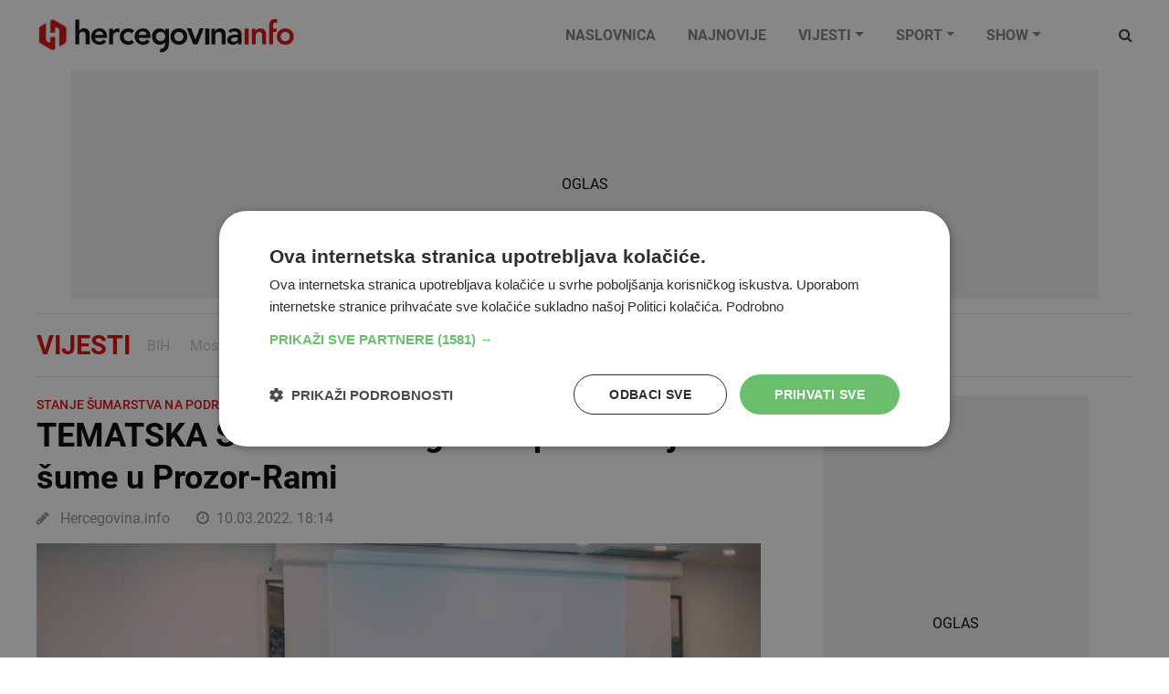

--- FILE ---
content_type: application/javascript
request_url: https://geo.cookie-script.com/s/93f7a79c3f0d1cfcb639cad87684a553.js?country=us-gb&region=eu
body_size: 47398
content:
/*@cc_on;document.querySelectorAll||(document.querySelectorAll=function(t){var i,e=document.createElement('style'),n=[];for(document.documentElement.firstChild.appendChild(e),document._qsa=[],e.styleSheet.cssText=t+'{x-qsa:expression(document._qsa && document._qsa.push(this))}',window.scrollBy(0,0),e.parentNode.removeChild(e);document._qsa.length;)(i=document._qsa.shift()).style.removeAttribute('x-qsa'),n.push(i);return document._qsa=null,n}),document.querySelector||(document.querySelector=function(t){var e=document.querySelectorAll(t);return e.length?e[0]:null});@*/!function(){var e=function(t){return t.replace(/^\s+|\s+$/g,'')},i=function(t){return new RegExp('(^|\\s+)'+t+'(\\s+|$)')},n=function(t,e,i){for(var n=0;n<t.length;n++)e.call(i,t[n])};function t(t){this.element=t};t.prototype={add:function(){n(arguments,function(t){this.contains(t)||(this.element.className=e(this.element.className+' '+t))},this)},remove:function(){n(arguments,function(t){this.element.className=e(this.element.className.replace(i(t),' '))},this)},toggle:function(t){return this.contains(t)?(this.remove(t),!1):(this.add(t),!0)},contains:function(t){return i(t).test(this.element.className)},item:function(t){return this.element.className.split(/\s+/)[t]||null},replace:function(t,e){this.remove(t),this.add(e)}},'classList'in Element.prototype||Object.defineProperty(Element.prototype,'classList',{get:function(){return new t(this)}}),window.DOMTokenList&&!DOMTokenList.prototype.replace&&(DOMTokenList.prototype.replace=t.prototype.replace)}();Array.prototype.indexOf||(Array.prototype.indexOf=function(t,e){'use strict';var i;if(null==this)throw new TypeError('"this" is null or not defined');var a=Object(this),o=a.length>>>0;if(0===o)return-1;var n=0|e;if(n>=o)return-1;for(i=Math.max(n>=0?n:o-Math.abs(n),0);i<o;i++)if(i in a&&a[i]===t)return i;return-1});if(!window.CookieScriptData){window.CookieScriptData={useGoogleTemplate:!1,isVerifyGoogleConsentMode:!1,}};if(!(!!window.CookieScript&&!!window.CookieScript.instance)){window.CookieScript=function(){this.version=20240422;this.initTime=null;this.saveTime='2025-05-08 18:58:25';this.consentTime=1744916761;this.onAcceptAll=function(){};this.onAccept=function(){};this.onReject=function(){};this.onClose=function(){};var m={core:null,other:null};function bi(t){if(typeof t==='function'){m.other=t}
else if(typeof t==='object'){if(t.core){m.core=t.fn}}};Object.defineProperties(this,{onChangeIABCategoryMap:{set:bi,enumerable:!1,configurable:!1},});function Jt(t){if(m.core&&typeof m.core==='function'){m.core(t)};if(m.other&&typeof m.other==='function'){m.other(t)}};this.currentState=function(){var t={action:d('action')};var e=d('key');if(e){t.key=e};t.categories=R();return t};this.expireDays=function(){return Wt};this.hash=function(){return ut};this.show=function(){T()};this.hide=function(){E();P()};this.categories=function(){return o};this.getCookieValueForQueryArg=function(){var t=z(),e=a.get(t);if(e){return t+'='+encodeURIComponent(e)};return''};this.dispatchEventNames=[];this.currentLang=null;this.iabCMP=null;this.tcString=undefined;this.googleAcString=undefined;this.getCMPId=function(){return Number(ci)};this.getIABSdkUrl=function(){return Xt};this.getIABVendorsIds=function(){return si};this.getGoogleVendorsIds=function(){return di};this.getIABLegIntPurposes=function(){return ui};this.isCheckedIABCategoryMap=function(){var t='targeting',e=Q();if(n(e,t)){return!0}
else{return!1}};this.IABEnableAdvertiserConsentMode=function(){return!1};this.IABEnabledIgnoreDecline=Boolean();this.getIABText=function(){return pi};this.getIABTextTranslations=function(){return ri};this.showIABSpecificTab=function(t){var e=document.getElementById('cookiescript_manage_wrap');if(e){var i=document.getElementById('cookiescript_cookietablewrap');if(i.classList.contains('cookiescript_hidden')){e.click()}};document.getElementById('cookiescript_setting_advertising').click();g('showSpecificTab',t?t:'purposes')};this.setCMPCookie=function(t){this.tcString=t;r('CMP',t)};this.getCMPCookie=function(){var t=d('CMP');this.tcString=t;return t};this.setGoogleACStringCookie=function(t){this.googleAcString=t;r('GoogleACString',t)};this.getGoogleACStringCookie=function(){var t=d('GoogleACString');this.googleAcString=t;return t};this.forceDispatchCSLoadEvent=function(){c('CookieScriptLoaded')};this.applyTranslation=function(t){A(t)};this.applyCurrentCookiesState=function(){et()};this.applyTranslationByCode=function(t,e){Y(t,e)};this.acceptAllAction=function(){It(!0);E();ee()};this.acceptAction=function(t,e){var i;if(typeof t==='undefined'){i=Q();J(i)}
else{if(st){t.push('strict')};i=y(t);if(e==='undefined'){W(i)}};E();ie(i,e)};this.rejectAllAction=function(){It(!1);J([]);E();ne()};this.demoLoadView=function(){l('Warning is real site script')};var t=this,ji='\n    <style data-type="cookiescriptstyles">\n      #cookiescript_injected {\r\n    background-color: #FFFFFF;\r\n    z-index: 999997;\r\n    opacity: 1;\r\n    font-size: 14px;\r\n    font-weight: normal;\r\n    font-family: \'Open Sans\', Arial, \'Trebuchet MS\', \'Segoe UI\', \'Helvetica\', sans-serif;\r\n    box-shadow: 1px 2px 8px 0 rgba(0, 0, 0, 0.35);\r\n    color: #2d2d2d;\r\n    box-sizing: border-box;\r\n}\r\n\r\n.cookiescript_overlay {\r\n    overflow: hidden;\r\n    height: 100vh;\r\n}\r\n\r\n.cookiescript_checkbox_label {\r\n    cursor: pointer;\r\n    display: flex;\r\n    align-items: center;\r\n    padding:0 4px;\r\n    line-height: 1.5;\r\n    margin:0;\r\n\ttext-align: left;\r\n}\r\n.cookiescript_pre_header {\r\n    display: flex;\r\n    justify-content: flex-end;\r\n    align-items: center;\r\n    position: absolute;\r\n    top: 15px;\r\n    right: 15px;\r\n}\r\n#cookiescript_close {\r\n    font-size: 29px;\r\n    line-height: 13px;\r\n    cursor: pointer;\r\n    color: #2d2d2d;\r\n    height: 15px;\r\n    width: 15px;\r\n    margin: 0 0 0 10px;\r\n    padding: 0;\r\n    overflow: hidden;\r\n    letter-spacing: 0;\r\n    font-family: \'Trebuchet MS\', \'Arial\', sans-serif;\r\n    font-weight: 100;\r\n    opacity: 0.85;\r\n    z-index: 999999;\r\n    position: relative;\r\n    top: -1px;\r\n}\r\n\r\n#cookiescript_buttons {\r\n    display: flex;\r\n    flex-direction: row;\r\n    font-weight: 700;\r\n}\r\n#cookiescript_manage_wrap {\r\n    text-transform: uppercase;\r\n    text-align: center;\r\n    font-size: 12px;\r\n    letter-spacing: 0.4px;\r\n    font-weight: 700;\r\n}\r\n#cookiescript_manage {\r\n    display: inline;\r\n    cursor: pointer;\r\n    color: #2d2d2d;\r\n    opacity:0.85;\r\n    margin-left:-15px;\r\n}\r\n#cookiescript_manage #cookiescript_manageicon .cookiescript_gear {\r\n    fill: #2d2d2d;\r\n}\r\n#cookiescript_manage:hover #cookiescript_manageicon .cookiescript_gear {\r\n    fill: #6BBE6B;;\r\n}\r\n\r\nsvg#cookiescript_manageicon {\r\n    width: 15px;\r\n    height: 15px;\r\n    display: inline;\r\n    margin: 0 5px 0 0;\r\n    padding: 0;\r\n    position: relative;\r\n    top: 3px;\r\n    vertical-align: baseline;\r\n}\r\n\r\n#cookiescript_header {\r\n    background-color: transparent;\r\n    z-index: 999998;\r\n    color: #2d2d2d;\r\n    font-size: 18px;\r\n    line-height: 1.3;\r\n    font-weight: 600;\r\n    letter-spacing: 0.4px;\r\n    opacity:1;\r\n}\r\n.cookiescript_checkbox {\r\n    display: flex;\r\n    flex-direction: row;\r\n}\r\ninput.cookiescript_checkbox_input {\r\n}\r\nspan.cookiescript_checkbox_text {\r\n    display: inline-block;\r\n    font-size: 12px;\r\n    margin: 0;\r\n    text-transform: uppercase;\r\n    font-weight: 600;\r\n    color: #2d2d2d;\r\n    letter-spacing: 1px;\r\n}\r\n\r\n#cookiescript_save {\r\n    border: 0;\r\n    transition: all 0.25s ease 0s;\r\n    background-color: #6BBE6B;\r\n    color: #FFFFFF;\r\n    text-transform: uppercase;\r\n    font-size: 12px;\r\n    text-align: center;\r\n    line-height: 3.2;\r\n    letter-spacing: 0.4px;\r\n}\r\n\/*IE 9 fixes*\/\r\n@media screen and (min-width:0\\0) and (min-resolution: .001dpcm) {\r\n    .cookiescript_checkbox_label {\r\n        position: relative;\r\n        top:-10px;\r\n    }\r\n    #cookiescript_accept, #cookiescript_reject, #cookiescript_save{\r\n    \tdisplay: inline-block;\r\n    }\r\n    #cookiescript_buttons{\r\n    \ttext-align:center;\r\n    }\r\n}\r\n#cookiescript_save{\r\n    display: none;\r\n}\r\n#cookiescript_reject {\r\n    border: 1px solid #2d2d2d;\r\n    text-align: center;\r\n    line-height: 3;\r\n    font-size: 12px;\r\n    text-transform: uppercase;\r\n    letter-spacing: 0.4px;\r\n    color: #2d2d2d;\r\n    background: #FFFFFF;\r\n}\r\n#cookiescript_accept {\r\n\ttransition: all 0.25s ease 0s;\r\n\ttext-transform: uppercase;\r\n\tfont-size: 12px;\r\n\ttext-align: center;\r\n\tletter-spacing: 0.4px;\r\n\tborder: 0;\r\n\tbackground-color: #6BBE6B;\r\n\tcolor: #FFFFFF;\r\n\tline-height: 3.2;\r\n}\r\n\r\n#cookiescript_accept, #cookiescript_reject, #cookiescript_save {\r\n    font-weight: 700;\r\n    cursor: pointer;\r\n    white-space: nowrap;\r\n    transition-duration: 100ms;\r\n    transition-timing-function: ease-in-out;\r\n    min-width: 103px;\r\n}\r\n.cookiescript_bigger {\r\n    transform: scale(1.1);\r\n}\r\n#cookiescript_link {\r\n    text-decoration: none;\r\n    color: #2d2d2d;\r\n    font-size: 11px;\r\n    text-align: center;\r\n    font-weight: 400;\r\n    text-transform: uppercase;\r\n    opacity: 0.8;\r\n\tdisplay:inline !important;\r\n}\r\n\r\n#cookiescript_readmore,\r\n#cookiescript_reportlink,\r\n#cookiescript_cookiescriptlink {\r\n    border: 0;\r\n    padding: 0;\r\n    cursor: pointer;\r\n    margin: 0;\r\n    transition: all 100ms ease 0s;\r\n    background-color: transparent;\r\n    display: inline;\r\n    font-size: 12px;\r\n    text-decoration: none;\r\n}\r\n\r\n#cookiescript_readmore,\r\n#cookiescript_description a{\r\n    color: #333333;\r\n}\r\n#cookiescript_reportlink,\r\n#cookiescript_cookiescriptlink {\r\n    color: #2d2d2d;\r\n}\r\n\r\n\r\n#cookiescript_readmore:hover,\r\n#cookiescript_reportlink:hover,\r\n#cookiescript_cookiescriptlink:hover,\r\n#cookiescript_description a:hover{\r\n    text-decoration: underline;\r\n    color: #333333;\r\n\r\n}\r\n\r\n#cookiescript_description {\r\n    color: #2d2d2d;\r\n    font-size: 12px;\r\n    letter-spacing: 0.3px;\r\n    line-height: 1.65;\r\n    font-weight: 400;\r\n}\r\n#cookiescript_checkboxs {\r\n}\r\n#cookiescript_close:hover,\r\n#cookiescript_manage:hover,\r\n#cookiescript_link:hover\r\n{\r\n    opacity: 1;\r\n}\r\n\r\n#cookiescript_reject:hover {\r\n    background-color: #ebebeb;\r\n}\r\n\r\n#cookiescript_accept:hover{\r\n\tbackground-color: #63af63;\r\n}\r\n#cookiescript_save:hover {\r\n    background-color: #63af63;\r\n}\r\n\r\n#cookiescript_readmore:hover,\r\n#cookiescript_reportlink:hover,\r\n#cookiescript_cookiescriptlink:hover\r\n{\r\n    color: #63af63;\r\n}\r\n\r\n.cookiescript_globe {\r\n    fill:#1c1c1c;\r\n}\r\n\r\n\r\n.cookiescriptlogo {fill: #22b8f0;}\r\n\r\n#cookiescript_badge {\r\n    position: fixed;\r\n    line-height: 0;\r\n    cursor: pointer;\r\n    z-index: 99999;\r\n    font-size: 0;\r\n    color: #999;\r\nleft: 10px;\r\n    display: flex;\r\n    flex-direction: row;\r\n    opacity: 1;\r\n}\r\n\r\n#cookiescript_badgetext{\r\n    text-transform: uppercase;\r\n    font-weight: 600;\r\n    font-family: \'Open Sans\', Arial, \'Trebuchet MS\', \'Segoe UI\', \'Helvetica\', sans-serif;\r\n    overflow: hidden;\r\n    transition-duration: 500ms;\r\n    white-space: nowrap;\r\n    padding-right: 0;\r\n    color: #2d2d2d;\r\n}\r\n\r\n#cookiescript_badgesvg{\r\n    width:40px;\r\n    height: 40px;\r\n}\r\n\r\n\r\n\r\n#cookiescript_badge {\r\nbottom: 10px;\r\n    border-radius:25px;\r\n    padding:3px;\r\n    transition-duration: 500ms;\r\n    box-shadow: 1px 2px 8px 0 rgba(0, 0, 0, 0.2);\r\n    background: #FFFFFF;\r\n}\r\n#cookiescript_badge:hover #cookiescript_badgetext{\r\n    max-width: 300px;\r\n    padding-right: 15px;\r\n    padding-left: 12px;\r\n}\r\n#cookiescript_badgetext {\r\n    font-size: 16px;\r\n    line-height: 2.5;\r\n    max-width: 0;\r\n}\r\n#cookiescript_badgeimage {\r\n    width: 40px;\r\n    height: 40px;\r\n}\r\n@media only screen and (max-width: 414px) {\r\n    #cookiescript_badgeimage {\r\n        width: 30px;\r\n        height: 30px;\r\n    }\r\n    #cookiescript_badgesvg{\r\n        width:30px;\r\n        height: 30px;\r\n    }\r\n    #cookiescript_badgetext{\r\n        display: none;\r\n    }\r\n}\r\n\/*IE 9 fixes*\/\r\n@media screen and (min-width:0\\0) and (min-resolution: .001dpcm) {\r\n\t#cookiescript_badgeimage{\r\n    \tfloat:left;\r\n    }\r\n}\r\n\r\n@media print{\r\n    #cookiescript_injected{\r\n        display:none;\r\n    }\r\n}\r\n\r\n\r\n.cookiescript-iab-tabContent {\r\n    margin: 0 5px 10px 5px;\r\n}\r\n\r\n.cookiescript-iab-headerContainer {\r\n    align-items: center;\r\n    display: flex;\r\n    justify-content: space-between;\r\n    margin: 15px 2px 10px 2px;\r\n}\r\n\r\n.cookiescript-iab-header {\r\n    text-transform: uppercase;\r\n    font-weight: bold;\r\n    color: #4b4b4b;\r\n}\r\n\r\n.cookiescript-iab-headerActions {\r\n    align-items: center;\r\n    display: flex;\r\n}\r\n\r\n.cookiescript-iab-headerAction {\r\n    cursor: pointer;\r\n    text-transform: uppercase;\r\n    font-weight: bold;\r\n    color: #4b4b4b;\r\n}\r\n\r\n.cookiescript-iab-headerActionSeparator {\r\n    margin: 0 5px;\r\n}\r\n\r\n.cookiescript-iab-itemContainer {\r\n    border: 1px solid #CCC;\r\n    padding: 4px 4px 4px 8px;\r\n    margin-bottom: 8px;\r\n    border-radius: 4px;\r\n}\r\n\r\n.cookiescript-iab-itemHeader {\r\n    align-items:center;\r\n    display:flex;\r\n    justify-content: space-between;\r\n    color: #4b4b4b;\r\n}\r\n\r\n.cookiescript-iab-itemHeaderContent {\r\n    align-items:center;\r\n    display:flex;\r\n    justify-content: space-between;\r\n    width: 100%\r\n}\r\n\r\n.cookiescript-iab-itemCheckboxContainerLI {\r\n    min-width: 125px;\r\n    width: 125px;\r\n}\r\n\r\n.cookiescript-iab-itemCheckboxContainer {\r\n    align-items:center;\r\n    display:flex;\r\n}\r\n\r\n.cookiescript-iab-itemCheckbox {\r\n    margin-right: 8px;\r\n}\r\n\r\n.cookiescript-iab-itemLI {\r\n    font-size: 10px;\r\n}\r\n\r\n.cookiescript-iab-itemHeaderAction {\r\n    margin: 0 5px 0 5px;\r\n    cursor: pointer;\r\n}\r\n\r\n.cookiescript-iab-itemContent {\r\n    margin-top: 10px;\r\n}\r\n\r\n.cookiescript-iab-itemContentList {\r\n    list-style-type: disc;\r\n    margin: 3px 0 0;\r\n    padding-inline-start: 18px;\r\n}\r\n\r\n.cookiescript-iab-policyUrl {\r\n    margin: 5px 0;\r\n}\r\n\r\n.cookiescript-iab-policyLink {\r\n    text-decoration: underline;\r\n    color: #6f6f6f;\r\n}\r\n\r\n.cookiescript-iab-itemContentVendorInfo {\r\n    margin-top: 10px;\r\n}\r\n\r\n\r\n.cookiescript-iab-itemHeaderContent{order:2;}\r\n.cookiescript-iab-itemHeaderAction{order:1;}\r\n.cookiescript-iab-itemHeaderAction {\r\n\twidth: 18px;\r\n\theight: 18px;\r\n\ttext-align: center;\r\n\torder: 1;\r\n\tborder: 1px solid #4b4b4b;\r\n\tborder-radius: 5px;\r\n\tfont-size: 16px;\r\n\tline-height: 16px;\r\n\tfont-weight: normal;\r\n\tmargin: 0 10px 0 0;\r\n\tpadding: 0;\r\n\tvertical-align: middle;\r\n\tcolor: #4b4b4b;\r\n\tfont-family: monospace;\r\n    display: flex;\r\n    justify-content: center;\r\n    align-items: center;\r\n}\r\n.cookiescript-iab-itemCheckboxContainerLI{width:auto}\r\n.cookiescript-iab-itemHeader {justify-content: flex-start;}\r\n.cookiescript-iab-itemHeaderText {\r\n\torder: 2;\r\n}\r\n.cookiescript-iab-itemCheckboxContainer input.cookiescript-iab-itemCheckbox[type=checkbox]{\r\n\tletter-spacing: normal;\r\n\tword-spacing: normal;\r\n\ttext-transform: none;\r\n\ttext-indent: 0px;\r\n\ttext-shadow: none;\r\n\tdisplay: inline-block;\r\n\ttext-align: start;\r\n\tbackground-color: initial;\r\n\tcursor: default;\r\n\tappearance: auto;\r\n\tmargin: 0 8px 0 0 ;\r\n}\r\n\r\n.cookiescript-iab-showButton {\r\n    color: #3fb6ee;\r\n    text-transform: uppercase;\r\n    font-size: 11px;\r\n    font-weight: 700;\r\n    position: relative;\r\n    display: flex;\r\n    align-items: center;\r\n    margin-right: auto;\r\n    margin-top: 10px;\r\n    cursor: pointer;\r\n}\r\n\r\n.cookiescript-iab-showButton.cookiescript_hidden {\r\n    margin-top: 0;\r\n}\r\n\r\n.cookiescript-iab-vendor-cookie-table {\r\n    border-collapse: collapse;\r\n    width: 100%;\r\n    margin-top: 15px;\r\n}\r\n\r\n.cookiescript-iab-vendor-cookie-table th {\r\n    text-align: left;\r\n    padding-bottom: 10px;\r\n}\r\n\r\n.cookiescript-iab-vendor-cookie-table td {\r\n    text-align: left;\r\n    padding-right: 10px;\r\n    vertical-align: top;\r\n}\r\n\r\n#cookiescript_show_all_partners_button {\r\n    color: #6BBE6B;\r\n    margin-bottom: 12px;\r\n    font-weight: bold;\r\n    text-transform: uppercase;\r\n    cursor: pointer;\r\n    font-size: 14px;\r\n}\r\n#cookiescript_show_all_partners_button:hover {\r\n    color: #63af63;\r\n}\r\n\r\n.cookiescript-iab-loader-container {\r\n    margin: 15px 0;\r\n    text-align: center;\r\n}\r\n\n#cookiescript_injected_fsd {\n    position: fixed;\n    left: 0;\n    top: 0;\n    width: 100%;\n    height: 100%;\n    background-color: rgba(17, 17, 17, 0.5) !important;\n    z-index: 999996;\n\toverflow-y: auto;\n}\n\n#cookiescript_fsd_wrapper {\n    \/*animation: expandBox 2s forwards;*\/\n    max-width: 950px;\n\twidth: 95%;\n    margin: 0 auto 3% auto;\n\ttop: 5%;\n    line-height: 18px;\n    letter-spacing: normal;\n    position: relative;\n    display: flex;\n    flex-direction: column;\n\tbackground-color: #f3f3f3;\n    z-index: 999997;\n    opacity: 1;\n    font-size: 14px;\n    font-weight: normal;\n    font-family: \'Open Sans\', Arial, \'Trebuchet MS\', \'Segoe UI\', \'Helvetica\', sans-serif;\n    box-shadow: 1px 2px 8px 0 rgba(0, 0, 0, 0.35);\n    color: #1C1C1C;\n    align-items: center;\n    overflow: visible;\n    outline: none;\n    max-height: 90%;\n    box-sizing: border-box;\n\tcursor: default;\n\tmin-height: 500px;\n}\n@keyframes expandBox {\n    from {\n        width: 10%;\n        margin-left:0;\n        overflow: hidden;\n        top:90%;\n        height: 5%;\n    }\n    to {\n        width: 95%;\n        margin-left:auto;\n        overflow: hidden;\n        top:5%;\n        height: 90%;\n    }\n}\n\n.cookiescript_fsd_header {\n\tmin-height: 57px;\n\tborder-bottom: 1px solid #e2e2e2;\n\twidth: 100%;\n\tdisplay: flex;\n\tflex-direction: row;\n\talign-items: center;\n\tbackground-color: #ffffff;\n}\n.cookiescript_fsd_logo_a{\n\tmargin-left: 23px;\n    text-decoration: none;\n}\n.cookiescript_fsd_logo{\n\theight: 27px;\n\twidth: auto;\n\tdisplay: block;\n\tmax-width: 100%;\n}\n.cookiescript_fsd_powered {\n    color: #666666;\n    font-size: 11px;\n    position: relative;\n    left: 31px;\n    top: 0;\n    line-height: 1;\n    text-decoration: none;\n    display: block;\n    height: 8px;\n}\n.cookiescript_fsd_language_drop_down {\n    position: absolute;\n    right: 67px;\n\ttop: 19px;\n}\n\n.cookiescript_fsd_main {\n    width: 100%;\n\tbackground-color: #ffffff;\n}\n\n.cookiescript_fsd_main_info {\n    padding: 20px 53px 30px 53px;\n    }\n\n.cookiescript_fsd_title {\n    background-color: transparent;\n    z-index: 999998;\n    color: #1C1C1C;\n    font-size: 24px;\n    line-height: 1.3;\n    font-weight: 700;\n    opacity:1;\n}\n\n.cookiescript_fsd_description {\n    color: #1C1C1C;\n    font-size: 14px;\n    line-height: 1.6;\n    font-weight: 400;\n\tmargin-top: 9px;\n}\n.cookiescript_fsd_description > span{\n    opacity: 0.85;\n}\n\n#cookiescript_fsd_wrapper #cookiescript_readmore{\n\tfont-size: 14px;\n\tcolor: #3fb6ee;\n\ttext-decoration: none;\n}\n#cookiescript_fsd_wrapper #cookiescript_readmore:hover{\n\ttext-decoration: underline;\n}\n\n.cookiescript_fsd_tabs {\n    display: flex;\n    justify-content: space-around;\n    align-items: stretch;\n\tflex-direction: row;\n    width: 100%;\n}\n\n.cookiescript_fsd_tabs > div {\n\tcursor: pointer;\n\twidth: 50%;\n\ttext-transform: uppercase;\n\tfont-size: 16px;\n\ttext-align: center;\n\tline-height: 1.6;\n\tfont-weight: bold;\n\tborder-top: 2px solid transparent;\n\ttransition: all 300ms ease 0s;\n\tpadding: 10px 20px;\n\tdisplay: flex;\n\tjustify-content: center;\n\talign-items: center;\n\tbackground-color: #ffffff;\n}\n\n.cookiescript_fsd_tabs > .cookiescript_active {\n    border-top: 2px solid #3fb6ee;\n    background-color: #f3f3f3;\n    color: #3fb6ee;\n}\n\n.cookiescript_fsd_tabs_content {\n    background-color: #f3f3f3;\n    padding: 5px 50px 10px 50px;\n    width: 100%;\n    overflow-y: auto;\n    box-sizing: border-box;\n    flex-grow: 1;\n\t--scrollbar-width: 8px;\n\t--mask-height: 35px;\n\t--mask-image-content: linear-gradient( to bottom, transparent, black var(--mask-height), black calc(100% - var(--mask-height)), transparent );\n\t--mask-size-content: calc(100% - var(--scrollbar-width)) 100%;\n\t--mask-image-scrollbar: linear-gradient(black, black);\n\t--mask-size-scrollbar: var(--scrollbar-width) 100%;\n\tmask-image: var(--mask-image-content), var(--mask-image-scrollbar);\n\tmask-size: var(--mask-size-content), var(--mask-size-scrollbar);\n\tmask-position: 0 0, 100% 0;\n\tmask-repeat: no-repeat, no-repeat;\n\t-webkit-mask-image: var(--mask-image-content), var(--mask-image-scrollbar);\n\t-webkit-mask-size: var(--mask-size-content), var(--mask-size-scrollbar);\n\t-webkit-mask-position: 0 0, 100% 0;\n\t-webkit-mask-repeat: no-repeat, no-repeat;\n}\n\n.cookiescript_fsd_tabs_content .cookiescript_hidden {\n    opacity: 0;\n    height: 0 !important;\n    overflow: hidden;\n\tpadding: 0 !important;\n\tmin-height: 0 !important;\n}\n\n.cookiescript_fsd_category {\n    border-bottom: 1px solid #e2e2e2;\n    padding-top: 23px;\n    padding-bottom: 17px;\n    display: flex;\n    flex-direction: column;\n}\n\n.cookiescript_fsd_category:last-child {\n    border-bottom: 0;\n}\n\n.cookiescript_fsd_category .cookiescript_hidden {\n    opacity: 0;\n\toverflow-y: auto;\n\toverflow-x: hidden;\n\tpadding: 0 !important;\n\tmax-height: 0;\n\tmargin: 0;\n\theight: auto !important;\n\t}\n\n.cookiescript_fsd_category_main {\n    align-items: center;\n    display: flex;\n    justify-content: space-between;\n}\n\n.cookiescript_fsd_category_info {\n    flex: 9;\n    padding-right: 10px;\n}\n\n.cookiescript_fsd_category_control {\n    flex: 1;\n    display: flex;\n    justify-content: center;\n}\n\n.cookiescript_fsd__category_name {\n    font-size: 16px;\n    font-weight: 700;\n\tmargin-bottom: 6px;\n}\n\n.cookiescript_category_description {\n\tfont-size: 13px;\n\tpadding-bottom: 5px;\n\tline-height: 1.6;\n}\n\n.cookiescript_fsd_cookies {\n\tborder: 1px solid #e2e2e2;\n\tborder-radius: 10px;\n\toverflow-y: auto;\n\tmargin-top: 15px;\n\tmax-height: 222px;\n\t}\n\n.cookiescript_fsd_cookies caption {\n    font-weight: 600;\n    padding: 10px;\n    text-align: left;\n    color: #1C1C1C;\n    caption-side: top;\n}\n\n\n.cookiescript_fsd_cookies_control {\n    color: #3fb6ee;\n    text-transform: uppercase;\n    font-size: 14px;\n    font-weight: 700;\n    position: relative;\n    display: flex;\n    align-items: center;\n    margin-right: auto;\n    margin-top: 10px;\n    cursor: pointer;\n}\n\n.cookiescript_fsd_cookies_control .cookiescript_hidden {\n    display: none;\n}\n\n.cookiescript_fsd_cookies_control  span{\n\tmargin-right: 7px;\n}\n\n.cookiescript_fsd_cookies_control svg {\n    width: 10px;\n    height: 10px;\n    font-size: 10px;\n}\n\n.cookiescript_fsd_cookies_control.active svg {\n    width: 10px;\n    height: 10px;\n    font-size: 10px;\n    transform: rotate(180deg);\n}\n\n.cookiescript_fsd_cookies_table {\n    width: 100%;\n}\n\n.cookiescript_fsd_cookies_table,\n.cookiescript_fsd_cookies_table tbody,\n.cookiescript_fsd_cookies_table thead,\n.cookiescript_fsd_cookies_table tr,\n.cookiescript_fsd_cookies_table th,\n.cookiescript_fsd_cookies_table td {\n    margin: 0;\n    padding: 0;\n    font: inherit;\n    vertical-align: baseline;\n    background-color: #ffffff;\n    border-spacing: 0;\n    border-collapse: collapse;\n}\n\n\n.cookiescript_fsd_cookies_table tr:last-child td{\n    border-bottom: 0;\n}\n\n.cookiescript_fsd_cookies_table td, .cookiescript_fsd_cookies_table th {\n    white-space: normal;\n    font-size: 13px;\n    text-align: left;\n    margin: 0;\n}\n.cookiescript_fsd_cookies_table th {\n\tfont-weight: 600;\n\tpadding: 8px 8px;\n\tline-height: 1.4;\n\tword-break: keep-all;\n\tvertical-align: middle;\n}\n\n.cookiescript_fsd_cookies_table td {\n\tpadding: 7px 8px;\n\tline-height: 1.6;\n\tvertical-align: top;\n\tfont-weight: 400;\n\tborder: 0;\n\tborder-top: 1px solid #e2e2e2;\n\tcolor: #1C1C1C;\n}\n\n.cookiescript_fsd_cookies_table th:last-child {\n    padding-right: 10px;\n}\n\n    .cookiescript_fsd_cookies_table td:nth-child(1), .cookiescript_fsd_cookies_table th:nth-child(1) {\n    padding-left: 15px;\n    word-break: normal;\n}\n\n.cookiescript_fsd_cookies_table td:nth-child(2) {\n    color: #3fb6ee;\n}\n\n.cookiescript_fsd_cookies_table td:nth-child(3), .cookiescript_fsd_cookies_table th:nth-child(3) {\n    text-align: center;\n}\n\n.cookiescript_fsd_cookies_table.cookiescript_fsd_storage_table td:nth-child(2) {\n     color: #1C1C1C;\n}\n\n.cookiescript_vendor_name a{\n\ttext-decoration: underline;\n\tfont-weight: bold;\n\tcolor: #3fb6ee;\n\tline-height: normal;\n\tborder: 0;\n\tpadding: 0;\n\tmargin: 0;\n\tbackground: transparent;\n\tfont-size: 13px;\n}\n.cookiescript_vendor_name a:hover {\n\ttext-decoration: underline;\n\tcolor: #3fb6ee;\n}\n.cookiescript_vendor_address {\n    margin-top: 10px;\n    font-style: italic;\n}\n.cookiescript_vendor_address > span {\n    font-weight: 600;\n    font-style: normal;\n}\n\n.cookiescript_fsd_footer {\n    border-top: 1px solid #e2e2e2;\n    width: 100%;\n\tbackground-color: #ffffff;\n    position: relative;\n}\n#cookiescript_fsd_wrapper #cookiescript_declarationwrap{\n\t}\n#cookiescript_fsd_wrapper #cookiescript_aboutwrap{\n\tfont-size: 13px;\n\tpadding: 23px 0;\n\tline-height: 1.6;\n\ttext-align: left;\n\tfont-weight: normal;\n\tbox-sizing: border-box;\n\ttransition: opacity 200ms ease 0ms;\n\toverflow: auto;\n\tmin-height: 181px;\n}\n#cookiescript_fsd_wrapper #cookiescript_aboutwrap a,\n#cookiescript_fsd_wrapper #cookiescript_aboutwrap a:hover{\n    color: #3fb6ee;\n    text-decoration: underline;\n}\n\n#cookiescript_setting_advertising_wrap {\n    font-size: 12px;\n}\n.cookiescript_cross_domain{\n    margin-top:10px;\n}\n#cookiescript_iab_type {\n    display: flex;\n    justify-content: center;\n    padding: 20px 0;\n    border-bottom: 1px solid #e2e2e2;\n    flex-wrap: wrap;\n}\n\n#cookiescript_iab_type > div {\n    cursor: pointer;\n    padding: 0 9px;\n    font-size: 11px;\n    font-weight: 600;\n    background: #f5f5f5;\n    color: #1C1C1C;\n    line-height: 2;\n    margin: 3px 5px;\n    white-space: nowrap;\n}\n\n#cookiescript_iab_type .cookiescript_active {\n    background: #3fb6ee;\n    color: #FEFEFE;\n}\n\n\n.cookiescript_fsd_cookies::-webkit-scrollbar-track,\n.cookiescript_fsd_tabs_content::-webkit-scrollbar-track {\n    background-color: #DADADA;\n}\n\n.cookiescript_fsd_cookies::-webkit-scrollbar,\n.cookiescript_fsd_tabs_content::-webkit-scrollbar {\n    width: 8px;\n    height: 8px;\n}\n\n.cookiescript_fsd_cookies::-webkit-scrollbar-thumb,\n.cookiescript_fsd_tabs_content::-webkit-scrollbar-thumb {\n    background-color: #6BBE6B;\n}\n\n\n\n@media screen and (min-width:0\\0) and (min-resolution: .001dpcm) {\n    #cookiescript_iab_type > div{\n        display:inline-block;\n    }\n}\n\n\/* --- OVERRIDE ----*\/\n\n#cookiescript_injected_fsd #cookiescript_close {\n\ttop: 20px;\n\tfont-size: 37px;\n\tright: 20px;\n\tcolor: #1C1C1C;\n\theight: 18px;\n\twidth: 18px;\n    position: absolute;\n    margin:0;\n}\n\n#cookiescript_injected_fsd #cookiescript_show_all_partners_button {\n    color: #3fb6ee;\n    margin-bottom: 0;\n    margin-top: 12px;\n    display: inline-block;\n}\n\n#cookiescript_injected_fsd #cookiescript_buttons {\n    justify-content: flex-start;\n    padding: 5px 15px;\n    margin: 0;\n}\n\n#cookiescript_injected_fsd #cookiescript_accept, #cookiescript_injected_fsd #cookiescript_save, #cookiescript_injected_fsd #cookiescript_reject {\n\t\tflex-grow: unset;\n\t\tpadding: 0px 25px;\n\tmargin: 10px 5px;\n\tfont-size: 13px;\n\tline-height: 3;\n}\n#cookiescript_injected_fsd #cookiescript_buttons{\n\tflex-direction: row;\n}\n#cookiescript_injected_fsd #cookiescript_buttons #cookiescript_reject {\n    margin-right: auto;\n}\n\n#cookiescript_injected_fsd .cookiescript-iab-itemContainer {\n    border: 1px solid #e2e2e2;\n\tbackground-color: #ffffff;\n\tpadding: 10px;\n}\n\n#cookiescript_injected_fsd .cookiescript-iab-header,\n#cookiescript_injected_fsd .cookiescript-iab-itemHeader,\n#cookiescript_injected_fsd .cookiescript-iab-itemHeaderAction {\n    color: #1C1C1C;\n}\n\n#cookiescript_injected_fsd .cookiescript-iab-itemHeaderAction {\n    border-color: #1C1C1C;\n}\n\n#cookiescript_injected_fsd #cookiescript_accept {\n    background-color: #ffffff;\n    color: #4d4d4d;\n    border: 1px solid #4d4d4d;\n    order: 1}\n\n#cookiescript_injected_fsd #cookiescript_accept:hover {\n    background-color: #ebebeb;\n}\n\n#cookiescript_injected_fsd #cookiescript_reject {\n    background-color: #ffffff;\n    color: #4d4d4d;\n    border: 1px solid #4d4d4d;\n    order: 2}\n\n#cookiescript_injected_fsd #cookiescript_reject:hover {\n    background-color: #ebebeb;\n}\n\n#cookiescript_injected_fsd #cookiescript_save {\n    display: inline-block;\n    background-color: #6BBE6B;\n    color: #ffffff;\n    border: 1px solid #6BBE6B;\n    order: 3}\n\n#cookiescript_injected_fsd #cookiescript_save:hover {\n    background-color: #63af63;\n}\n.cookiescript_fsd_reportby{\n    position: absolute;\n    bottom: -20px;\n    right: 20px;\n    color: #FFFFFF;\n    display: inline;\n    font-size: 13px;\n}\n#cookiescript_fsd_reportlink, #cookiescript_fsd_cookiescriptlink {\n    border: 0;\n    padding: 0;\n    cursor: pointer;\n    margin: 0;\n    transition: all 100ms ease 0s;\n    background-color: transparent;\n    color: #FFFFFF;\n    display: inline;\n    font-size: 13px;\n    text-decoration: underline;\n}\n\n\n\n\n\n\n\/*Switches color reload*\/\n#cookiescript_injected_fsd .mdc-switch.mdc-switch--selected:enabled .mdc-switch__handle::after {\n    background: #6BBE6B;\n}\n\n#cookiescript_injected_fsd .mdc-switch.mdc-switch--selected:enabled:hover:not(:focus):not(:active) .mdc-switch__handle::after {\n    background: #68b968;\n}\n\n#cookiescript_injected_fsd .mdc-switch.mdc-switch--selected:enabled:focus:not(:active) .mdc-switch__handle::after {\n    background: #68b968;\n}\n\n#cookiescript_injected_fsd .mdc-switch.mdc-switch--selected:enabled:active .mdc-switch__handle::after {\n    background: #68b968;\n}\n\n#cookiescript_injected_fsd .mdc-switch.mdc-switch--selected:enabled:hover:not(:focus) .mdc-switch__ripple::before,\n#cookiescript_injected_fsd .mdc-switch.mdc-switch--selected:enabled:hover:not(:focus) .mdc-switch__ripple::after{\n    background: #6BBE6B;\n}\n\n#cookiescript_injected_fsd .mdc-switch.mdc-switch--selected:enabled:focus .mdc-switch__ripple::before,\n#cookiescript_injected_fsd .mdc-switch.mdc-switch--selected:enabled:focus .mdc-switch__ripple::after {\n    background: #6BBE6B;\n}\n\n#cookiescript_injected_fsd .mdc-switch.mdc-switch--selected:enabled:active .mdc-switch__ripple::before,\n#cookiescript_injected_fsd .mdc-switch.mdc-switch--selected:enabled:active .mdc-switch__ripple::after {\n    background: #6BBE6B;\n}\n\n#cookiescript_injected_fsd .mdc-switch:enabled .mdc-switch__track::after {\n    background: #6BBE6B;\n    opacity: 0.3;\n}\n\n#cookiescript_injected_fsd .mdc-switch:enabled:hover:not(:focus):not(:active) .mdc-switch__track::after {\n    background: #6BBE6B;\n    opacity: 0.3;\n}\n\n#cookiescript_injected_fsd .mdc-switch:enabled:focus:not(:active) .mdc-switch__track::after {\n    background: #6BBE6B;\n    opacity: 0.3;\n}\n\n#cookiescript_injected_fsd .mdc-switch:enabled:active .mdc-switch__track::after {\n    background: #6BBE6B;\n    opacity: 0.3;\n}\n\n\n#cookiescript_fsd_wrapper {\n    border-radius: 25px;\n}\n.cookiescript_fsd_header {\n    border-radius: 25px 25px 0 0;\n}\n.cookiescript_fsd_footer {\n    border-radius: 0 0 25px 25px;\n}\n#cookiescript_iab_type > div {\n    border-radius: 25px;\n}\n.cookiescript_fsd_cookies::-webkit-scrollbar-track,\n.cookiescript_fsd_tabs_content::-webkit-scrollbar-track\n#cookiescript_iabwrap::-webkit-scrollbar-thumb,\n#cookiescript_aboutwrap::-webkit-scrollbar-thumb{\n    border-radius: 6px;\n}\n.cookiescript_fsd_cookies::-webkit-scrollbar-thumb,\n.cookiescript_fsd_tabs_content::-webkit-scrollbar-thumb,\n#cookiescript_iabwrap::-webkit-scrollbar-thumb,\n#cookiescript_aboutwrap::-webkit-scrollbar-thumb{\n    border-radius: 5px;\n}\n#cookiescript_injected_fsd #cookiescript_accept,\n#cookiescript_injected_fsd #cookiescript_save,\n#cookiescript_injected_fsd #cookiescript_reject{\n    border-radius: 30px;\n}\n\n@media only screen and (max-width: 414px) {\n    .cookiescript_fsd_header {\n        border-radius: 0;\n    }\n    .cookiescript_fsd_footer {\n        border-radius: 0;\n    }\n}\n@media only screen and (max-width: 414px) {\n\t#cookiescript_fsd_wrapper {\n\t\twidth: 100%;\n\t\theight: 100%;\n\t\tmax-height: 100%;\n\t\ttop: 0;\n\t\tborder-radius: 0;\n\t\tmargin: 0;\n\t}\n\n\t.cookiescript_fsd_main_info {\n\t\tpadding: 13px 20px;\n\t\toverflow-y: auto;\n\t\tmax-height: 140px;\n\t}\n\t.cookiescript_fsd_description{\n\t\tmargin-top: 8px;\n\t}\n\t.cookiescript_fsd_tabs > div {\n\t\tpadding: 6px;\n\t\tfont-size: 12px;\n\t}\n\n\t.cookiescript_fsd_tabs_content {\n\t\tpadding: 5px 20px 10px 20px;\n\t}\n\n\t.cookiescript_fsd_cookies_table thead {\n\t\tdisplay: none;\n\t}\n\n\t.cookiescript_fsd_cookies_table td {\n\t\tdisplay: flex;\n\t\tborder-bottom: 0px;\n\t}\n\n\t.cookiescript_fsd_cookies_table tr td:last-child {\n\t\tborder-bottom: 0;\n\t}\n\n\t.cookiescript_fsd_cookies_table td {\n\t\tborder-top: 0;\n\t}\n\n\t.cookiescript_fsd_cookies_table td::before {\n\t\tcontent: attr(label);\n\t\tfont-weight: bold;\n\t\twidth: 120px;\n\t\tmin-width: 120px;\n\t\ttext-align: left;\n\t}\n\n\t.cookiescript_fsd_cookies_table td:nth-child(2):before {\n\t\tcolor: #1C1C1C;\n\t}\n\n\t.cookiescript_category_description {\n\t\ttext-align: left;\n\t}\n\n\t.cookiescript_fsd_cookies_table td:nth-child(1),\n\t.cookiescript_fsd_cookies_table th:nth-child(1) {\n\t\tpadding-left: 7px;\n\t\tfont-weight: bold;\n\t\tborder-top: 1px solid #e2e2e2;\n\t}\n\n\t.cookiescript_fsd_cookies_table tr:nth-child(1) td:nth-child(1),\n\t.cookiescript_fsd_cookies_table tr:nth-child(1) th:nth-child(1) {\n\t\tborder-top: 0px;\n\t}\n\n\t.cookiescript_fsd_cookies_table td:last-child {\n\t\tborder-bottom: none;\n\t}\n\n\t.cookiescript_fsd_cookies_table tr:nth-child(even) {\n\t\tbackground: #f5f5f5;\n\t}\n\n\t.cookiescript_fsd_cookies_table tr:nth-child(even) td {\n\t\tborder-bottom: 0px solid #FFF;\n\t}\n\n\t#cookiescript_injected_fsd #cookiescript_buttons {\n\t\tmargin-bottom: 0;\n\t}\n\n\t#cookiescript_injected_fsd #cookiescript_buttons #cookiescript_accept,\n\t#cookiescript_injected_fsd #cookiescript_buttons #cookiescript_save,\n\t#cookiescript_injected_fsd #cookiescript_buttons #cookiescript_reject {\n\t\tflex-grow: 1;\n\t\tmargin-left: 10px;\n\t\tmargin-right: 10px;\n\t\tmargin-top: 5px;\n\t\tmargin-bottom: 5px;\n\t\tpadding: 0 15px;\n\t}\n\n\t.cookiescript_fsd_language_drop_down {\n\t\tright: 40px;\n\t}\n\n\t#cookiescript_injected_fsd #cookiescript_close{\n\t\tright:14px;\n\t}\n    .cookiescript_fsd_reportby {\n        position: relative;\n        bottom: 0;\n        right: auto;\n        color: #1C1C1C;\n        font-size: 12px;\n        padding: 0 20px 10px 21px;\n        max-width: 100%;\n        opacity: 0.8;\n        display: none;\n    }\n    #cookiescript_fsd_reportlink, #cookiescript_fsd_cookiescriptlink{\n        color: #1C1C1C;\n        font-size: 12px;\n    }\n    \n}\n\n\n\r\n\r\n\r\n.cookiescript_rtl {\r\n    direction:rtl;\r\n}\r\n\r\n\/*Start Checkboxes*\/\r\n#cookiescript_injected_fsd .mdc-checkbox,\r\n#cookiescript_injected .mdc-checkbox {\r\n    box-sizing: content-box !important;\r\n}\r\n#cookiescript_injected_fsd .mdc-checkbox__native-control,\r\n#cookiescript_injected .mdc-checkbox__native-control {\r\n    display: block;\r\n    z-index: 1;\r\n}\r\n#cookiescript_injected_fsd .mdc-checkbox .mdc-checkbox__native-control:focus~.mdc-checkbox__background::before, \r\n#cookiescript_injected .mdc-checkbox .mdc-checkbox__native-control:focus~.mdc-checkbox__background::before, \r\n#cookiescript_injected_fsd .mdc-checkbox .mdc-checkbox__native-control:indeterminate~.mdc-checkbox__background::before,\r\n#cookiescript_injected .mdc-checkbox .mdc-checkbox__native-control:indeterminate~.mdc-checkbox__background::before {\r\n    background-color: #FFFFFF;\r\n}\r\n#cookiescript_injected .mdc-checkbox,#cookiescript_injected_fsd .mdc-checkbox{display:inline-block;position:relative;flex:0 0 18px;box-sizing:content-box;width:18px;height:18px;line-height:0;white-space:nowrap;cursor:pointer;vertical-align:bottom;padding:11px}#cookiescript_injected .mdc-checkbox .mdc-checkbox__native-control:checked~.mdc-checkbox__background::before,#cookiescript_injected .mdc-checkbox .mdc-checkbox__native-control:indeterminate~.mdc-checkbox__background::before,#cookiescript_injected_fsd .mdc-checkbox .mdc-checkbox__native-control:checked~.mdc-checkbox__background::before,#cookiescript_injected_fsd .mdc-checkbox .mdc-checkbox__native-control:indeterminate~.mdc-checkbox__background::before{background-color:#2d2d2d}@supports not (-ms-ime-align:auto){#cookiescript_injected .mdc-checkbox .mdc-checkbox__native-control:checked~.mdc-checkbox__background::before,#cookiescript_injected .mdc-checkbox .mdc-checkbox__native-control:indeterminate~.mdc-checkbox__background::before,#cookiescript_injected_fsd .mdc-checkbox .mdc-checkbox__native-control:checked~.mdc-checkbox__background::before,#cookiescript_injected_fsd .mdc-checkbox .mdc-checkbox__native-control:indeterminate~.mdc-checkbox__background::before{background-color:var(--mdc-theme-secondary, #2d2d2d)}}#cookiescript_injected .mdc-checkbox .mdc-checkbox__background,#cookiescript_injected_fsd .mdc-checkbox .mdc-checkbox__background{top:11px;left:11px}#cookiescript_injected .mdc-checkbox .mdc-checkbox__background::before,#cookiescript_injected_fsd .mdc-checkbox .mdc-checkbox__background::before{top:-13px;left:-13px;width:40px;height:40px}#cookiescript_injected .mdc-checkbox .mdc-checkbox__native-control,#cookiescript_injected_fsd .mdc-checkbox .mdc-checkbox__native-control{top:0;right:0;left:0;width:40px;height:40px}#cookiescript_injected .mdc-checkbox__native-control:enabled:not(:checked):not(:indeterminate)~.mdc-checkbox__background,#cookiescript_injected_fsd .mdc-checkbox__native-control:enabled:not(:checked):not(:indeterminate)~.mdc-checkbox__background{border-color:#2d2d2d;background-color:transparent}#cookiescript_injected .mdc-checkbox__native-control:enabled:checked~.mdc-checkbox__background,#cookiescript_injected .mdc-checkbox__native-control:enabled:indeterminate~.mdc-checkbox__background,#cookiescript_injected_fsd .mdc-checkbox__native-control:enabled:checked~.mdc-checkbox__background,#cookiescript_injected_fsd .mdc-checkbox__native-control:enabled:indeterminate~.mdc-checkbox__background{border-color:#2d2d2d;background-color:#2d2d2d}#cookiescript_injected .mdc-checkbox__native-control[disabled]:not(:checked):not(:indeterminate)~.mdc-checkbox__background,#cookiescript_injected_fsd .mdc-checkbox__native-control[disabled]:not(:checked):not(:indeterminate)~.mdc-checkbox__background{border-color:rgba(45,45,45,0.26);background-color:transparent}#cookiescript_injected .mdc-checkbox__native-control[disabled]:checked~.mdc-checkbox__background,#cookiescript_injected .mdc-checkbox__native-control[disabled]:indeterminate~.mdc-checkbox__background,#cookiescript_injected_fsd .mdc-checkbox__native-control[disabled]:checked~.mdc-checkbox__background,#cookiescript_injected_fsd .mdc-checkbox__native-control[disabled]:indeterminate~.mdc-checkbox__background{border-color:transparent;background-color:rgba(45,45,45,0.26)}#cookiescript_injected .mdc-checkbox__native-control:enabled~.mdc-checkbox__background .mdc-checkbox__checkmark,#cookiescript_injected_fsd .mdc-checkbox__native-control:enabled~.mdc-checkbox__background .mdc-checkbox__checkmark{color:#FFFFFF}#cookiescript_injected .mdc-checkbox__native-control:disabled~.mdc-checkbox__background .mdc-checkbox__checkmark,#cookiescript_injected_fsd .mdc-checkbox__native-control:disabled~.mdc-checkbox__background .mdc-checkbox__checkmark{color:#FFFFFF}#cookiescript_injected .mdc-checkbox__background,#cookiescript_injected_fsd .mdc-checkbox__background{display:inline-flex;position:absolute;align-items:center;justify-content:center;box-sizing:border-box;width:18px;height:18px;border:2px solid #2d2d2d;border-radius:2px;background-color:transparent;pointer-events:none;will-change:background-color,border-color;transition:background-color 90ms 0s cubic-bezier(.4,0,.6,1),border-color 90ms 0s cubic-bezier(.4,0,.6,1)}#cookiescript_injected .mdc-checkbox__background .mdc-checkbox__background::before,#cookiescript_injected_fsd .mdc-checkbox__background .mdc-checkbox__background::before{background-color:#000}@supports not (-ms-ime-align:auto){#cookiescript_injected .mdc-checkbox__checkmark,#cookiescript_injected_fsd .mdc-checkbox__checkmark{position:absolute;top:0;right:0;bottom:0;left:0;width:100%;opacity:0;transition:opacity 180ms 0s cubic-bezier(.4,0,.6,1)}#cookiescript_injected .mdc-checkbox__checkmark-path,#cookiescript_injected_fsd .mdc-checkbox__checkmark-path{transition:stroke-dashoffset 180ms 0s cubic-bezier(.4,0,.6,1);stroke:currentColor;stroke-width:5px;stroke-dashoffset:29.7833385;stroke-dasharray:29.7833385}#cookiescript_injected .mdc-checkbox__native-control:checked~.mdc-checkbox__background,#cookiescript_injected .mdc-checkbox__native-control:indeterminate~.mdc-checkbox__background,#cookiescript_injected_fsd .mdc-checkbox__native-control:checked~.mdc-checkbox__background,#cookiescript_injected_fsd .mdc-checkbox__native-control:indeterminate~.mdc-checkbox__background{transition:border-color 90ms 0s cubic-bezier(0,0,.2,1),background-color 90ms 0s cubic-bezier(0,0,.2,1)}#cookiescript_injected .mdc-checkbox__native-control:checked~.mdc-checkbox__background .mdc-checkbox__checkmark-path,#cookiescript_injected .mdc-checkbox__native-control:indeterminate~.mdc-checkbox__background .mdc-checkbox__checkmark-path,#cookiescript_injected_fsd .mdc-checkbox__native-control:checked~.mdc-checkbox__background .mdc-checkbox__checkmark-path,#cookiescript_injected_fsd .mdc-checkbox__native-control:indeterminate~.mdc-checkbox__background .mdc-checkbox__checkmark-path{stroke-dashoffset:0}#cookiescript_injected .mdc-checkbox__background::before,#cookiescript_injected_fsd .mdc-checkbox__background::before{position:absolute;-webkit-transform:scale(0,0);transform:scale(0,0);border-radius:50%;opacity:0;pointer-events:none;content:"";will-change:opacity,transform;transition:opacity 90ms 0s cubic-bezier(.4,0,.6,1),-webkit-transform 90ms 0s cubic-bezier(.4,0,.6,1);transition:opacity 90ms 0s cubic-bezier(.4,0,.6,1),transform 90ms 0s cubic-bezier(.4,0,.6,1);transition:opacity 90ms 0s cubic-bezier(.4,0,.6,1),transform 90ms 0s cubic-bezier(.4,0,.6,1),-webkit-transform 90ms 0s cubic-bezier(.4,0,.6,1)}#cookiescript_injected .mdc-checkbox__native-control:focus~.mdc-checkbox__background::before,#cookiescript_injected_fsd .mdc-checkbox__native-control:focus~.mdc-checkbox__background::before{-webkit-transform:scale(1);transform:scale(1);opacity:.12;transition:opacity 80ms 0s cubic-bezier(0,0,.2,1),-webkit-transform 80ms 0s cubic-bezier(0,0,.2,1);transition:opacity 80ms 0s cubic-bezier(0,0,.2,1),transform 80ms 0s cubic-bezier(0,0,.2,1);transition:opacity 80ms 0s cubic-bezier(0,0,.2,1),transform 80ms 0s cubic-bezier(0,0,.2,1),-webkit-transform 80ms 0s cubic-bezier(0,0,.2,1)}#cookiescript_injected .mdc-checkbox__native-control,#cookiescript_injected_fsd .mdc-checkbox__native-control{position:absolute;margin:0;padding:0;opacity:0;cursor:inherit}#cookiescript_injected .mdc-checkbox__native-control:disabled,#cookiescript_injected_fsd .mdc-checkbox__native-control:disabled{cursor:default;pointer-events:none}#cookiescript_injected .mdc-checkbox__native-control:checked~.mdc-checkbox__background .mdc-checkbox__checkmark,#cookiescript_injected_fsd .mdc-checkbox__native-control:checked~.mdc-checkbox__background .mdc-checkbox__checkmark{transition:opacity 180ms 0s cubic-bezier(0,0,.2,1),-webkit-transform 180ms 0s cubic-bezier(0,0,.2,1);transition:opacity 180ms 0s cubic-bezier(0,0,.2,1),transform 180ms 0s cubic-bezier(0,0,.2,1);transition:opacity 180ms 0s cubic-bezier(0,0,.2,1),transform 180ms 0s cubic-bezier(0,0,.2,1),-webkit-transform 180ms 0s cubic-bezier(0,0,.2,1);opacity:1}#cookiescript_injected .mdc-checkbox__native-control:indeterminate~.mdc-checkbox__background .mdc-checkbox__checkmark,#cookiescript_injected_fsd .mdc-checkbox__native-control:indeterminate~.mdc-checkbox__background .mdc-checkbox__checkmark{-webkit-transform:rotate(45deg);transform:rotate(45deg);opacity:0;transition:opacity 90ms 0s cubic-bezier(.4,0,.6,1),-webkit-transform 90ms 0s cubic-bezier(.4,0,.6,1);transition:opacity 90ms 0s cubic-bezier(.4,0,.6,1),transform 90ms 0s cubic-bezier(.4,0,.6,1);transition:opacity 90ms 0s cubic-bezier(.4,0,.6,1),transform 90ms 0s cubic-bezier(.4,0,.6,1),-webkit-transform 90ms 0s cubic-bezier(.4,0,.6,1)}#cookiescript_injected .mdc-checkbox,#cookiescript_injected_fsd .mdc-checkbox{-webkit-tap-highlight-color:transparent}}\r\n\/*updated checkboxes*\/\r\n#cookiescript_injected .mdc-checkbox .mdc-checkbox__native-control, #cookiescript_injected_fsd .mdc-checkbox .mdc-checkbox__native-control{\r\n    width:47px;\r\n    height:47px;\r\n}\r\n#cookiescript_injected .mdc-checkbox, #cookiescript_injected_fsd .mdc-checkbox{\r\n    flex: 0 0 25px;\r\n    width: 25px;\r\n    height: 25px;\r\n}\r\n#cookiescript_injected .mdc-checkbox .mdc-checkbox__background::before, #cookiescript_injected_fsd .mdc-checkbox .mdc-checkbox__background::before{\r\n    width:0;\r\n    height: 0;\r\n}\r\n#cookiescript_injected .mdc-checkbox__background{\r\n    width: 25px;\r\n    height: 25px;\r\n    border-radius:8px;\r\n}\r\n\/*End Checkboxes*\/\r\n\r\n\r\n\/*Start Toggle*\/\r\n\r\n#cookiescript_injected .mdc-elevation-overlay,#cookiescript_injected_fsd .mdc-elevation-overlay{position:absolute;border-radius:inherit;pointer-events:none;opacity:0;transition:opacity 280ms cubic-bezier(.4,0,.2,1);background-color:#fff}#cookiescript_injected .mdc-switch,#cookiescript_injected_fsd .mdc-switch{align-items:center;background:0 0;border:none;cursor:pointer;display:inline-flex;flex-shrink:0;margin:0;outline:0;overflow:visible;padding:0;position:relative}#cookiescript_injected .mdc-switch:disabled,#cookiescript_injected_fsd .mdc-switch:disabled{cursor:default;pointer-events:none}#cookiescript_injected .mdc-switch input[type=checkbox],#cookiescript_injected_fsd .mdc-switch input[type=checkbox]{display:none;visibility:hidden}#cookiescript_injected .mdc-switch__track,#cookiescript_injected_fsd .mdc-switch__track{overflow:hidden;position:relative;width:100%}#cookiescript_injected .mdc-switch__track::after,#cookiescript_injected .mdc-switch__track::before,#cookiescript_injected_fsd .mdc-switch__track::after,#cookiescript_injected_fsd .mdc-switch__track::before{border:1px solid transparent;border-radius:inherit;box-sizing:border-box;content:"";height:100%;left:0;position:absolute;width:100%}#cookiescript_injected .mdc-switch__track::before,#cookiescript_injected_fsd .mdc-switch__track::before{transition:-webkit-transform 75ms 0s cubic-bezier(0,0,.2,1);transition:transform 75ms 0s cubic-bezier(0,0,.2,1);-webkit-transform:translateX(0);transform:translateX(0)}#cookiescript_injected .mdc-switch__track::after,#cookiescript_injected_fsd .mdc-switch__track::after{transition:-webkit-transform 75ms 0s cubic-bezier(.4,0,.6,1);transition:transform 75ms 0s cubic-bezier(.4,0,.6,1);-webkit-transform:translateX(-100%);transform:translateX(-100%)}#cookiescript_injected .mdc-switch__track[dir=rtl]::after,#cookiescript_injected [dir=rtl] .mdc-switch__track::after,#cookiescript_injected_fsd .mdc-switch__track[dir=rtl]::after,#cookiescript_injected_fsd [dir=rtl] .mdc-switch__track::after{-webkit-transform:translateX(100%);transform:translateX(100%)}#cookiescript_injected .mdc-switch--selected .mdc-switch__track::before,#cookiescript_injected_fsd .mdc-switch--selected .mdc-switch__track::before{transition:-webkit-transform 75ms 0s cubic-bezier(.4,0,.6,1);transition:transform 75ms 0s cubic-bezier(.4,0,.6,1);-webkit-transform:translateX(100%);transform:translateX(100%)}#cookiescript_injected .mdc-switch--selected .mdc-switch__track[dir=rtl]::before,#cookiescript_injected [dir=rtl] .mdc-switch--selected .mdc-switch__track::before,#cookiescript_injected_fsd .mdc-switch--selected .mdc-switch__track[dir=rtl]::before,#cookiescript_injected_fsd [dir=rtl] .mdc-switch--selected .mdc-switch__track::before{-webkit-transform:translateX(-100%);transform:translateX(-100%)}#cookiescript_injected .mdc-switch--selected .mdc-switch__track::after,#cookiescript_injected_fsd .mdc-switch--selected .mdc-switch__track::after{transition:-webkit-transform 75ms 0s cubic-bezier(0,0,.2,1);transition:transform 75ms 0s cubic-bezier(0,0,.2,1);-webkit-transform:translateX(0);transform:translateX(0)}#cookiescript_injected .mdc-switch__handle-track,#cookiescript_injected_fsd .mdc-switch__handle-track{height:100%;pointer-events:none;position:absolute;top:0;transition:-webkit-transform 75ms 0s cubic-bezier(.4,0,.2,1);transition:transform 75ms 0s cubic-bezier(.4,0,.2,1);left:0;right:auto;-webkit-transform:translateX(0);transform:translateX(0)}#cookiescript_injected .mdc-switch__handle-track[dir=rtl],#cookiescript_injected [dir=rtl] .mdc-switch__handle-track,#cookiescript_injected_fsd .mdc-switch__handle-track[dir=rtl],#cookiescript_injected_fsd [dir=rtl] .mdc-switch__handle-track{left:auto;right:0}#cookiescript_injected .mdc-switch--selected .mdc-switch__handle-track,#cookiescript_injected_fsd .mdc-switch--selected .mdc-switch__handle-track{-webkit-transform:translateX(100%);transform:translateX(100%)}#cookiescript_injected .mdc-switch--selected .mdc-switch__handle-track[dir=rtl],#cookiescript_injected [dir=rtl] .mdc-switch--selected .mdc-switch__handle-track,#cookiescript_injected_fsd .mdc-switch--selected .mdc-switch__handle-track[dir=rtl],#cookiescript_injected_fsd [dir=rtl] .mdc-switch--selected .mdc-switch__handle-track{-webkit-transform:translateX(-100%);transform:translateX(-100%)}#cookiescript_injected .mdc-switch__handle,#cookiescript_injected_fsd .mdc-switch__handle{display:flex;pointer-events:auto;position:absolute;top:50%;-webkit-transform:translateY(-50%);transform:translateY(-50%);left:0;right:auto}#cookiescript_injected .mdc-switch__handle[dir=rtl],#cookiescript_injected [dir=rtl] .mdc-switch__handle,#cookiescript_injected_fsd .mdc-switch__handle[dir=rtl],#cookiescript_injected_fsd [dir=rtl] .mdc-switch__handle{left:auto;right:0}#cookiescript_injected .mdc-switch__handle::after,#cookiescript_injected .mdc-switch__handle::before,#cookiescript_injected_fsd .mdc-switch__handle::after,#cookiescript_injected_fsd .mdc-switch__handle::before{border:1px solid transparent;border-radius:inherit;box-sizing:border-box;content:"";width:100%;height:100%;left:0;position:absolute;top:0;transition:background-color 75ms 0s cubic-bezier(.4,0,.2,1),border-color 75ms 0s cubic-bezier(.4,0,.2,1);z-index:-1}#cookiescript_injected .mdc-switch__shadow,#cookiescript_injected_fsd .mdc-switch__shadow{border-radius:inherit;bottom:0;left:0;position:absolute;right:0;top:0}#cookiescript_injected .mdc-elevation-overlay,#cookiescript_injected_fsd .mdc-elevation-overlay{bottom:0;left:0;right:0;top:0}#cookiescript_injected .mdc-switch__ripple,#cookiescript_injected_fsd .mdc-switch__ripple{left:50%;position:absolute;top:50%;-webkit-transform:translate(-50%,-50%);transform:translate(-50%,-50%);z-index:-1}#cookiescript_injected .mdc-switch:disabled .mdc-switch__ripple,#cookiescript_injected_fsd .mdc-switch:disabled .mdc-switch__ripple{display:none}#cookiescript_injected .mdc-switch__icons,#cookiescript_injected_fsd .mdc-switch__icons{height:100%;position:relative;width:100%;z-index:1}#cookiescript_injected .mdc-switch__icon,#cookiescript_injected_fsd .mdc-switch__icon{bottom:0;left:0;margin:auto;position:absolute;right:0;top:0;opacity:0;transition:opacity 30ms 0s cubic-bezier(.4,0,1,1)}#cookiescript_injected .mdc-switch--selected .mdc-switch__icon--on,#cookiescript_injected .mdc-switch--unselected .mdc-switch__icon--off,#cookiescript_injected_fsd .mdc-switch--selected .mdc-switch__icon--on,#cookiescript_injected_fsd .mdc-switch--unselected .mdc-switch__icon--off{opacity:1;transition:opacity 45ms 30ms cubic-bezier(0,0,.2,1)}#cookiescript_injected .mdc-switch,#cookiescript_injected_fsd .mdc-switch{will-change:transform,opacity}@-webkit-keyframes mdc-ripple-fg-radius-in{from{-webkit-animation-timing-function:cubic-bezier(.4,0,.2,1);animation-timing-function:cubic-bezier(.4,0,.2,1);-webkit-transform:translate(0) scale(1);transform:translate(0) scale(1)}to{-webkit-transform:translate(0) scale(1);transform:translate(0) scale(1)}}@keyframes mdc-ripple-fg-radius-in{from{-webkit-animation-timing-function:cubic-bezier(.4,0,.2,1);animation-timing-function:cubic-bezier(.4,0,.2,1);-webkit-transform:translate(0) scale(1);transform:translate(0) scale(1)}to{-webkit-transform:translate(0) scale(1);transform:translate(0) scale(1)}}@-webkit-keyframes mdc-ripple-fg-opacity-in{from{-webkit-animation-timing-function:linear;animation-timing-function:linear;opacity:0}to{opacity:.1}}@keyframes mdc-ripple-fg-opacity-in{from{-webkit-animation-timing-function:linear;animation-timing-function:linear;opacity:0}to{opacity:.1}}@-webkit-keyframes mdc-ripple-fg-opacity-out{from{-webkit-animation-timing-function:linear;animation-timing-function:linear;opacity:.1}to{opacity:0}}@keyframes mdc-ripple-fg-opacity-out{from{-webkit-animation-timing-function:linear;animation-timing-function:linear;opacity:.1}to{opacity:0}}#cookiescript_injected .mdc-switch .mdc-switch__ripple::after,#cookiescript_injected .mdc-switch .mdc-switch__ripple::before,#cookiescript_injected_fsd .mdc-switch .mdc-switch__ripple::after,#cookiescript_injected_fsd .mdc-switch .mdc-switch__ripple::before{position:absolute;border-radius:50%;opacity:0;pointer-events:none;content:""}#cookiescript_injected .mdc-switch .mdc-switch__ripple::before,#cookiescript_injected_fsd .mdc-switch .mdc-switch__ripple::before{transition:opacity 15ms linear,background-color 15ms linear;z-index:1}#cookiescript_injected .mdc-switch .mdc-switch__ripple::after,#cookiescript_injected_fsd .mdc-switch .mdc-switch__ripple::after{z-index:0}#cookiescript_injected .mdc-switch.mdc-ripple-upgraded .mdc-switch__ripple::before,#cookiescript_injected_fsd .mdc-switch.mdc-ripple-upgraded .mdc-switch__ripple::before{-webkit-transform:scale(1);transform:scale(1)}#cookiescript_injected .mdc-switch.mdc-ripple-upgraded .mdc-switch__ripple::after,#cookiescript_injected_fsd .mdc-switch.mdc-ripple-upgraded .mdc-switch__ripple::after{top:0;left:0;-webkit-transform:scale(0);transform:scale(0);-webkit-transform-origin:center center;transform-origin:center center}#cookiescript_injected .mdc-switch.mdc-ripple-upgraded--unbounded .mdc-switch__ripple::after,#cookiescript_injected_fsd .mdc-switch.mdc-ripple-upgraded--unbounded .mdc-switch__ripple::after{top:0;left:0}#cookiescript_injected .mdc-switch.mdc-ripple-upgraded--foreground-activation .mdc-switch__ripple::after,#cookiescript_injected_fsd .mdc-switch.mdc-ripple-upgraded--foreground-activation .mdc-switch__ripple::after{-webkit-animation:mdc-ripple-fg-radius-in 225ms forwards,mdc-ripple-fg-opacity-in 75ms forwards;animation:mdc-ripple-fg-radius-in 225ms forwards,mdc-ripple-fg-opacity-in 75ms forwards}#cookiescript_injected .mdc-switch.mdc-ripple-upgraded--foreground-deactivation .mdc-switch__ripple::after,#cookiescript_injected_fsd .mdc-switch.mdc-ripple-upgraded--foreground-deactivation .mdc-switch__ripple::after{-webkit-animation:mdc-ripple-fg-opacity-out 150ms;animation:mdc-ripple-fg-opacity-out 150ms;-webkit-transform:translate(0) scale(1);transform:translate(0) scale(1)}#cookiescript_injected .mdc-switch .mdc-switch__ripple::after,#cookiescript_injected .mdc-switch .mdc-switch__ripple::before,#cookiescript_injected_fsd .mdc-switch .mdc-switch__ripple::after,#cookiescript_injected_fsd .mdc-switch .mdc-switch__ripple::before{top:calc(50% - 50%);left:calc(50% - 50%);width:100%;height:100%}#cookiescript_injected .mdc-switch.mdc-ripple-upgraded .mdc-switch__ripple::after,#cookiescript_injected .mdc-switch.mdc-ripple-upgraded .mdc-switch__ripple::before,#cookiescript_injected_fsd .mdc-switch.mdc-ripple-upgraded .mdc-switch__ripple::after,#cookiescript_injected_fsd .mdc-switch.mdc-ripple-upgraded .mdc-switch__ripple::before{top:0;left:0;width:0;height:0}#cookiescript_injected .mdc-switch.mdc-ripple-upgraded .mdc-switch__ripple::after,#cookiescript_injected_fsd .mdc-switch.mdc-ripple-upgraded .mdc-switch__ripple::after{width:0;height:0}#cookiescript_injected .mdc-switch,#cookiescript_injected_fsd .mdc-switch{width:36px}#cookiescript_injected .mdc-switch.mdc-switch--selected:enabled .mdc-switch__handle::after{background:}#cookiescript_injected .mdc-switch.mdc-switch--selected:enabled:hover:not(:focus):not(:active) .mdc-switch__handle::after{background:}#cookiescript_injected .mdc-switch.mdc-switch--selected:enabled:focus:not(:active) .mdc-switch__handle::after{background:}#cookiescript_injected .mdc-switch.mdc-switch--selected:enabled:active .mdc-switch__handle::after{background:}#cookiescript_injected .mdc-switch.mdc-switch--selected:disabled .mdc-switch__handle::after,#cookiescript_injected_fsd .mdc-switch.mdc-switch--selected:disabled .mdc-switch__handle::after{background:#424242}#cookiescript_injected .mdc-switch.mdc-switch--unselected:enabled .mdc-switch__handle::after,#cookiescript_injected_fsd .mdc-switch.mdc-switch--unselected:enabled .mdc-switch__handle::after{background:#616161}#cookiescript_injected .mdc-switch.mdc-switch--unselected:enabled:hover:not(:focus):not(:active) .mdc-switch__handle::after,#cookiescript_injected_fsd .mdc-switch.mdc-switch--unselected:enabled:hover:not(:focus):not(:active) .mdc-switch__handle::after{background:#212121}#cookiescript_injected .mdc-switch.mdc-switch--unselected:enabled:focus:not(:active) .mdc-switch__handle::after,#cookiescript_injected_fsd .mdc-switch.mdc-switch--unselected:enabled:focus:not(:active) .mdc-switch__handle::after{background:#212121}#cookiescript_injected .mdc-switch.mdc-switch--unselected:enabled:active .mdc-switch__handle::after,#cookiescript_injected_fsd .mdc-switch.mdc-switch--unselected:enabled:active .mdc-switch__handle::after{background:#212121}#cookiescript_injected .mdc-switch.mdc-switch--unselected:disabled .mdc-switch__handle::after,#cookiescript_injected_fsd .mdc-switch.mdc-switch--unselected:disabled .mdc-switch__handle::after{background:#424242}#cookiescript_injected .mdc-switch .mdc-switch__handle::before,#cookiescript_injected_fsd .mdc-switch .mdc-switch__handle::before{background:#fff}#cookiescript_injected .mdc-switch:enabled .mdc-switch__shadow,#cookiescript_injected_fsd .mdc-switch:enabled .mdc-switch__shadow{box-shadow:0 2px 1px -1px rgba(0,0,0,.2),0 1px 1px 0 rgba(0,0,0,.14),0 1px 3px 0 rgba(0,0,0,.12);--mdc-elevation-box-shadow-for-gss:0px 2px 1px -1px rgba(0, 0, 0, 0.2),0px 1px 1px 0px rgba(0, 0, 0, 0.14),0px 1px 3px 0px rgba(0, 0, 0, 0.12)}#cookiescript_injected .mdc-switch:disabled .mdc-switch__shadow,#cookiescript_injected_fsd .mdc-switch:disabled .mdc-switch__shadow{box-shadow:0 0 0 0 rgba(0,0,0,.2),0 0 0 0 rgba(0,0,0,.14),0 0 0 0 rgba(0,0,0,.12);--mdc-elevation-box-shadow-for-gss:0px 0px 0px 0px rgba(0, 0, 0, 0.2),0px 0px 0px 0px rgba(0, 0, 0, 0.14),0px 0px 0px 0px rgba(0, 0, 0, 0.12)}#cookiescript_injected .mdc-switch .mdc-switch__handle,#cookiescript_injected_fsd .mdc-switch .mdc-switch__handle{height:20px}#cookiescript_injected .mdc-switch:disabled .mdc-switch__handle::after,#cookiescript_injected_fsd .mdc-switch:disabled .mdc-switch__handle::after{opacity:.38}#cookiescript_injected .mdc-switch .mdc-switch__handle,#cookiescript_injected_fsd .mdc-switch .mdc-switch__handle{border-radius:10px}#cookiescript_injected .mdc-switch .mdc-switch__handle,#cookiescript_injected_fsd .mdc-switch .mdc-switch__handle{width:20px}#cookiescript_injected .mdc-switch .mdc-switch__handle-track,#cookiescript_injected_fsd .mdc-switch .mdc-switch__handle-track{width:calc(100% - 20px)}#cookiescript_injected .mdc-switch.mdc-switch--selected:enabled .mdc-switch__icon,#cookiescript_injected_fsd .mdc-switch.mdc-switch--selected:enabled .mdc-switch__icon{fill:#fff}#cookiescript_injected .mdc-switch.mdc-switch--selected:disabled .mdc-switch__icon,#cookiescript_injected_fsd .mdc-switch.mdc-switch--selected:disabled .mdc-switch__icon{fill:#fff}#cookiescript_injected .mdc-switch.mdc-switch--unselected:enabled .mdc-switch__icon,#cookiescript_injected_fsd .mdc-switch.mdc-switch--unselected:enabled .mdc-switch__icon{fill:#fff}#cookiescript_injected .mdc-switch.mdc-switch--unselected:disabled .mdc-switch__icon,#cookiescript_injected_fsd .mdc-switch.mdc-switch--unselected:disabled .mdc-switch__icon{fill:#fff}#cookiescript_injected .mdc-switch.mdc-switch--selected:disabled .mdc-switch__icons,#cookiescript_injected_fsd .mdc-switch.mdc-switch--selected:disabled .mdc-switch__icons{opacity:.38}#cookiescript_injected .mdc-switch.mdc-switch--unselected:disabled .mdc-switch__icons,#cookiescript_injected_fsd .mdc-switch.mdc-switch--unselected:disabled .mdc-switch__icons{opacity:.38}#cookiescript_injected .mdc-switch.mdc-switch--selected .mdc-switch__icon,#cookiescript_injected_fsd .mdc-switch.mdc-switch--selected .mdc-switch__icon{width:18px;height:18px}#cookiescript_injected .mdc-switch.mdc-switch--unselected .mdc-switch__icon,#cookiescript_injected_fsd .mdc-switch.mdc-switch--unselected .mdc-switch__icon{width:18px;height:18px}#cookiescript_injected .mdc-switch.mdc-switch--selected:enabled:hover:not(:focus) .mdc-switch__ripple::after,#cookiescript_injected .mdc-switch.mdc-switch--selected:enabled:hover:not(:focus) .mdc-switch__ripple::before{background-color:}#cookiescript_injected .mdc-switch.mdc-switch--selected:enabled:focus .mdc-switch__ripple::after,#cookiescript_injected .mdc-switch.mdc-switch--selected:enabled:focus .mdc-switch__ripple::before{background-color:}#cookiescript_injected .mdc-switch.mdc-switch--selected:enabled:active .mdc-switch__ripple::after,#cookiescript_injected .mdc-switch.mdc-switch--selected:enabled:active .mdc-switch__ripple::before{background-color:}#cookiescript_injected .mdc-switch.mdc-switch--unselected:enabled:hover:not(:focus) .mdc-switch__ripple::after,#cookiescript_injected .mdc-switch.mdc-switch--unselected:enabled:hover:not(:focus) .mdc-switch__ripple::before,#cookiescript_injected_fsd .mdc-switch.mdc-switch--unselected:enabled:hover:not(:focus) .mdc-switch__ripple::after,#cookiescript_injected_fsd .mdc-switch.mdc-switch--unselected:enabled:hover:not(:focus) .mdc-switch__ripple::before{background-color:#424242}#cookiescript_injected .mdc-switch.mdc-switch--unselected:enabled:focus .mdc-switch__ripple::after,#cookiescript_injected .mdc-switch.mdc-switch--unselected:enabled:focus .mdc-switch__ripple::before,#cookiescript_injected_fsd .mdc-switch.mdc-switch--unselected:enabled:focus .mdc-switch__ripple::after,#cookiescript_injected_fsd .mdc-switch.mdc-switch--unselected:enabled:focus .mdc-switch__ripple::before{background-color:#424242}#cookiescript_injected .mdc-switch.mdc-switch--unselected:enabled:active .mdc-switch__ripple::after,#cookiescript_injected .mdc-switch.mdc-switch--unselected:enabled:active .mdc-switch__ripple::before,#cookiescript_injected_fsd .mdc-switch.mdc-switch--unselected:enabled:active .mdc-switch__ripple::after,#cookiescript_injected_fsd .mdc-switch.mdc-switch--unselected:enabled:active .mdc-switch__ripple::before{background-color:#424242}#cookiescript_injected .mdc-switch.mdc-switch--selected:enabled:hover:not(:focus).mdc-ripple-surface--hover .mdc-switch__ripple::before,#cookiescript_injected .mdc-switch.mdc-switch--selected:enabled:hover:not(:focus):hover .mdc-switch__ripple::before,#cookiescript_injected_fsd .mdc-switch.mdc-switch--selected:enabled:hover:not(:focus).mdc-ripple-surface--hover .mdc-switch__ripple::before,#cookiescript_injected_fsd .mdc-switch.mdc-switch--selected:enabled:hover:not(:focus):hover .mdc-switch__ripple::before{opacity:.04}#cookiescript_injected .mdc-switch.mdc-switch--selected:enabled:focus.mdc-ripple-upgraded--background-focused .mdc-switch__ripple::before,#cookiescript_injected .mdc-switch.mdc-switch--selected:enabled:focus:not(.mdc-ripple-upgraded):focus .mdc-switch__ripple::before,#cookiescript_injected_fsd .mdc-switch.mdc-switch--selected:enabled:focus.mdc-ripple-upgraded--background-focused .mdc-switch__ripple::before,#cookiescript_injected_fsd .mdc-switch.mdc-switch--selected:enabled:focus:not(.mdc-ripple-upgraded):focus .mdc-switch__ripple::before{transition-duration:75ms;opacity:.12}#cookiescript_injected .mdc-switch.mdc-switch--selected:enabled:active:not(.mdc-ripple-upgraded) .mdc-switch__ripple::after,#cookiescript_injected_fsd .mdc-switch.mdc-switch--selected:enabled:active:not(.mdc-ripple-upgraded) .mdc-switch__ripple::after{transition:opacity 150ms linear}#cookiescript_injected .mdc-switch.mdc-switch--selected:enabled:active:not(.mdc-ripple-upgraded):active .mdc-switch__ripple::after,#cookiescript_injected_fsd .mdc-switch.mdc-switch--selected:enabled:active:not(.mdc-ripple-upgraded):active .mdc-switch__ripple::after{transition-duration:75ms;opacity:.1}#cookiescript_injected .mdc-switch.mdc-switch--unselected:enabled:hover:not(:focus).mdc-ripple-surface--hover .mdc-switch__ripple::before,#cookiescript_injected .mdc-switch.mdc-switch--unselected:enabled:hover:not(:focus):hover .mdc-switch__ripple::before,#cookiescript_injected_fsd .mdc-switch.mdc-switch--unselected:enabled:hover:not(:focus).mdc-ripple-surface--hover .mdc-switch__ripple::before,#cookiescript_injected_fsd .mdc-switch.mdc-switch--unselected:enabled:hover:not(:focus):hover .mdc-switch__ripple::before{opacity:.04}#cookiescript_injected .mdc-switch.mdc-switch--unselected:enabled:focus.mdc-ripple-upgraded--background-focused .mdc-switch__ripple::before,#cookiescript_injected .mdc-switch.mdc-switch--unselected:enabled:focus:not(.mdc-ripple-upgraded):focus .mdc-switch__ripple::before,#cookiescript_injected_fsd .mdc-switch.mdc-switch--unselected:enabled:focus.mdc-ripple-upgraded--background-focused .mdc-switch__ripple::before,#cookiescript_injected_fsd .mdc-switch.mdc-switch--unselected:enabled:focus:not(.mdc-ripple-upgraded):focus .mdc-switch__ripple::before{transition-duration:75ms;opacity:.12}#cookiescript_injected .mdc-switch.mdc-switch--unselected:enabled:active:not(.mdc-ripple-upgraded) .mdc-switch__ripple::after,#cookiescript_injected_fsd .mdc-switch.mdc-switch--unselected:enabled:active:not(.mdc-ripple-upgraded) .mdc-switch__ripple::after{transition:opacity 150ms linear}#cookiescript_injected .mdc-switch.mdc-switch--unselected:enabled:active:not(.mdc-ripple-upgraded):active .mdc-switch__ripple::after,#cookiescript_injected_fsd .mdc-switch.mdc-switch--unselected:enabled:active:not(.mdc-ripple-upgraded):active .mdc-switch__ripple::after{transition-duration:75ms;opacity:.1}#cookiescript_injected .mdc-switch .mdc-switch__ripple,#cookiescript_injected_fsd .mdc-switch .mdc-switch__ripple{height:48px;width:48px}#cookiescript_injected .mdc-switch .mdc-switch__track,#cookiescript_injected_fsd .mdc-switch .mdc-switch__track{height:14px}#cookiescript_injected .mdc-switch:disabled .mdc-switch__track,#cookiescript_injected_fsd .mdc-switch:disabled .mdc-switch__track{opacity:.12}#cookiescript_injected .mdc-switch:enabled .mdc-switch__track::after{background:;opacity:0.3}#cookiescript_injected .mdc-switch:enabled:hover:not(:focus):not(:active) .mdc-switch__track::after{background:;opacity:0.3}#cookiescript_injected .mdc-switch:enabled:focus:not(:active) .mdc-switch__track::after{background:;opacity:0.3}#cookiescript_injected .mdc-switch:enabled:active .mdc-switch__track::after{background:;opacity:0.3}#cookiescript_injected .mdc-switch:disabled .mdc-switch__track::after,#cookiescript_injected_fsd .mdc-switch:disabled .mdc-switch__track::after{background:#424242}#cookiescript_injected .mdc-switch:enabled .mdc-switch__track::before,#cookiescript_injected_fsd .mdc-switch:enabled .mdc-switch__track::before{background:#e0e0e0}#cookiescript_injected .mdc-switch:enabled:hover:not(:focus):not(:active) .mdc-switch__track::before,#cookiescript_injected_fsd .mdc-switch:enabled:hover:not(:focus):not(:active) .mdc-switch__track::before{background:#e0e0e0}#cookiescript_injected .mdc-switch:enabled:focus:not(:active) .mdc-switch__track::before,#cookiescript_injected_fsd .mdc-switch:enabled:focus:not(:active) .mdc-switch__track::before{background:#e0e0e0}#cookiescript_injected .mdc-switch:enabled:active .mdc-switch__track::before,#cookiescript_injected_fsd .mdc-switch:enabled:active .mdc-switch__track::before{background:#e0e0e0}#cookiescript_injected .mdc-switch:disabled .mdc-switch__track::before,#cookiescript_injected_fsd .mdc-switch:disabled .mdc-switch__track::before{background:#424242}#cookiescript_injected .mdc-switch .mdc-switch__track,#cookiescript_injected_fsd .mdc-switch .mdc-switch__track{border-radius:7px}@media screen and (forced-colors:active),(-ms-high-contrast:active){#cookiescript_injected .mdc-switch:disabled .mdc-switch__handle::after,#cookiescript_injected_fsd .mdc-switch:disabled .mdc-switch__handle::after{opacity:1}#cookiescript_injected .mdc-switch.mdc-switch--selected:disabled .mdc-switch__icons,#cookiescript_injected_fsd .mdc-switch.mdc-switch--selected:disabled .mdc-switch__icons{opacity:1}#cookiescript_injected .mdc-switch.mdc-switch--unselected:disabled .mdc-switch__icons,#cookiescript_injected_fsd .mdc-switch.mdc-switch--unselected:disabled .mdc-switch__icons{opacity:1}#cookiescript_injected .mdc-switch:disabled .mdc-switch__track,#cookiescript_injected_fsd .mdc-switch:disabled .mdc-switch__track{opacity:1}}\r\n\/*End Toggle*\/\r\n#cookiescript_injected_wrapper {\n    background-color: rgba(17, 17, 17, 0.5) !important;\n    position: fixed;\n    padding: 0;\n    width: 100%;\n    left: 0;\n    top: 0;\n    right: 0;\n    bottom: 0;\n    z-index: 999996;\n}\r\n#cookiescript_injected {\r\n    width:90%;\r\n    margin: 0 auto;\r\n    line-height: 18px;\r\n    letter-spacing: normal;\r\n    position: fixed;\r\n    top: 50%;\r\n    left: 50%;\r\n    transform: translate(-50%, -50%);\r\n    padding: 26px 55px 15px 55px;\r\n    text-align: left;\r\n    background-color: #FFFFFF;\r\n    z-index: 999997;\r\n    opacity: 1;\r\n    font-size: 15px;\r\n    font-weight: normal;\r\n    font-family: \'Open Sans\', Arial, \'Trebuchet MS\', \'Segoe UI\', \'Helvetica\', sans-serif;\r\n    box-shadow: 1px 2px 8px 0 rgba(0, 0, 0, 0.35);\r\n    color: #2d2d2d;\r\n    max-height: 80%;\r\n    overflow-y: auto;\r\n    outline: none;\r\n    max-width: 800px;\r\n    display: flex;\r\n    flex-direction: row-reverse;\r\n    flex-wrap: wrap;\r\n    align-items: flex-start;\r\n    justify-content: right;\r\n}\r\n#cookiescript_copyright {\r\n    text-align: center;\r\n    line-height: 1;\r\n}\r\n.cookiescript_pre_header{\r\n    top: 17px;\r\n    right: 25px;\r\n}\r\n#cookiescript_buttons {\r\n    flex-wrap: wrap;\r\n    justify-content: center;\r\n    margin: 0 -7px 15px 0;\r\n    flex-direction: row-reverse;\r\n    align-self:end;\r\n}\r\n#cookiescript_manage_wrap {\r\n    margin: 0 auto 15px 0;\r\n    font-size: 15px;\r\n    letter-spacing: normal;\r\n    align-self: center;\r\n}\r\n#cookiescript_manage{\r\n    margin-left: 0;\r\n}\r\nsvg#cookiescript_manageicon{\r\n    top:2px;\r\n}\r\n#cookiescript_header {\r\n    padding: 0;\r\n    margin-top: 10px;\r\n    margin-bottom: 6px;\r\n    text-align: center;\r\n    font-size: 21px;\r\n    letter-spacing: normal;\r\n    width:100%;\r\n    text-align:left;\r\n}\r\n#cookiescript_checkboxs {\r\n    display: flex;\r\n    flex-direction: row;\r\n    flex-wrap: nowrap;\r\n    width: 100%;\r\n    margin: 0 0 24px 0;\r\n}\r\n.cookiescript_checkbox {\r\n    margin: 0;\r\n    display: flex;\r\n    flex: 1;\r\n    flex-direction: column-reverse;\r\n    justify-content: space-between;\r\n    align-items: center;\r\n    padding: 10px 8px 4px 8px;\r\n    width: 100%;\r\n    border-right: 1px solid #c0c0c0;\r\n    text-align: center;\r\n    border-bottom: 1px solid #c0c0c0;\r\n    border-top: 1px solid #c0c0c0;\r\n}\r\n.cookiescript_checkbox:last-child {\r\n    border-right: none;\r\n}\r\n.cookiescript_checkbox_text {\r\n    margin: 0 20px 0 5px;\r\n    font-size:11px;\r\n}\r\n#cookiescript_accept, #cookiescript_reject, #cookiescript_save {\r\n    margin: 5px 7px;\r\n    flex-shrink: 1;\r\n    padding: 0 38px;\r\n    font-size: 14px;\r\n}\r\n#cookiescript_description {\r\n    margin: 0 0 15px 0;\r\n    text-align: left;\r\n    font-size:15px;\r\n    letter-spacing: normal;\r\n    width:100%;\r\n}\r\n.cookiescript-extra-links{\r\n    align-self:center;\r\n    width: 100%;\r\n    text-align: center;\r\n    padding-top:0;\r\n}\r\n.cookiescript-extra-links a{\r\n    font-size: 14px;\r\n}\r\n#cookiescript_readmore{\r\n    font-size:15px;\r\n}\r\n#cookiescript_show_all_partners_button{\r\n    font-size:15px;\r\n    margin: 0 0 24px 0;\r\n    width:100%;\r\n}\r\n.cookiescript_checkbox_label{\r\n    padding: 0;\r\n    text-align: center;\r\n}\r\nspan.cookiescript_checkbox_text{\r\n    text-transform: none;\r\n    font-size: 15px;\r\n    letter-spacing: normal;\r\n    line-height: 1.1;\r\n}\r\n#cookiescript_injected .mdc-checkbox .mdc-checkbox__native-control, #cookiescript_injected_fsd .mdc-checkbox .mdc-checkbox__native-control{\r\n    width:47px;\r\n    height:47px;\r\n}\r\n#cookiescript_injected .mdc-checkbox, #cookiescript_injected_fsd .mdc-checkbox{\r\n    flex: 0 0 25px;\r\n    width: 25px;\r\n    height: 25px;\r\n}\r\n#cookiescript_injected .mdc-checkbox .mdc-checkbox__background::before, #cookiescript_injected_fsd .mdc-checkbox .mdc-checkbox__background::before{\r\n    width:0;\r\n    height: 0;\r\n}\r\n#cookiescript_injected .mdc-checkbox__background{\r\n    width: 25px;\r\n    height: 25px;\r\n    border-radius:8px;\r\n}\r\n#cookiescript_cookietablewrap {\r\n    transition: height 300ms 0ms, min-height 300ms 0ms, max-height 300ms 0ms, opacity 200ms 300ms;\r\n}\r\n#cookiescript_cookietablewrap.cookiescript_hidden {\r\n    transition: height 300ms 0ms, min-height 300ms 0ms, max-height 300ms 0ms, opacity 200ms 0ms;\r\n}\r\n\r\n#cookiescript_tabscontent{\r\n    position: relative;\r\n    top: -1px;\r\n}\r\n@media only screen and (max-width: 768px) {\r\n    #cookiescript_checkboxs{\r\n        flex-wrap:wrap;\r\n    }\r\n    .cookiescript_checkbox:last-child{\r\n        border-right: 1px solid #c0c0c0;\r\n    }\r\n    .cookiescript_checkbox{\r\n        border: 1px solid #c0c0c0;\r\n        margin-top: -1px;\r\n        margin-left:-1px;\r\n    }\r\n}\r\n@media only screen and (max-width: 414px) {\r\n    #cookiescript_injected{\r\n        padding:20px 20px 10px 20px;\r\n        width: 95%;\r\n        font-size:14px;\r\n    }\r\n    #cookiescript_manage_wrap {\r\n        font-size: 14px;\r\n        margin: 0 auto 15px auto;\r\n    }\r\n    #cookiescript_header{\r\n        font-size: 18px;\r\n        margin: 0 0 10px 0;\r\n        text-align: left;\r\n        }\r\n    #cookiescript_description{\r\n        text-align: left;\r\n        font-size:14px;\r\n    }\r\n    #cookiescript_readmore{\r\n        font-size:14px;\r\n    }\r\n    #cookiescript_show_all_partners_button{\r\n        width: 100%;\r\n        text-align: left;\r\n        font-size:14px;\r\n        margin-bottom: 10px;\r\n    }\r\n    #cookiescript_description,\r\n    #cookiescript_buttons{\r\n        margin-bottom:10px;\r\n    }\r\n\r\n    #cookiescript_buttons{\r\n        flex-wrap: wrap;\r\n        align-self: end;\r\n        width: 100%;\r\n    }\r\n    #cookiescript_checkboxs{\r\n        margin: 0 auto 15px 0;\r\n        flex-direction:column;\r\n    }\r\n    .cookiescript_checkbox{\r\n        border:0;\r\n        flex-direction: row;\r\n        justify-content: flex-start;\r\n        padding: 0;\r\n        margin: 0 0 -8px -11px;\r\n    }\r\n    .cookiescript_checkbox:last-child{\r\n        border-right:0;\r\n    }\r\n    \r\n    #cookiescript_accept, #cookiescript_reject, #cookiescript_save {\r\n        width:100%;\r\n        font-size: 13px;\r\n    }\r\n    #cookiescript_injected {\r\n        max-height: 100%;\r\n    }\r\n    .cookiescript-extra-links{\r\n        padding-top: 0;\r\n        display: flex;\r\n        flex-direction: column;\r\n    }\r\n    .cookiescript-extra-links a{\r\n        font-size:13px;\r\n        margin-top: 5px;\r\n    }\r\n}\r\n#cookiescript_accept, #cookiescript_reject, #cookiescript_save {\r\n\tborder-radius: 30px;\r\n}\r\n\r\n#cookiescript_injected {\r\n\tborder-radius: 30px;\r\n}\r\n@media only screen and (max-width: 414px) {\r\n    #cookiescript_injected {\r\n        border-radius: 10px;\r\n    }\r\n}\r\n\r\n\/*IE 9 fixes*\/\r\n@media screen and (min-width:0\\0) and (min-resolution: .001dpcm) {\r\n    .cookiescript_checkbox{\r\n        display: inline-block;\r\n    }\r\n}\r\n\r\n\n    <\/style>\n  ',Li='',dt='<div id="cookiescript_injected_wrapper" tabindex="0" role="dialog" aria-label="Cookie consent dialog" aria-live="assertive" data-cs-id="cookiescript_injected">\n      <div id="cookiescript_injected" tabindex="0" role="dialog" aria-label="Cookie consent dialog" aria-live="assertive" data-nosnippet class="">\n        <div class="cookiescript_pre_header">\n                            <\/div>\n          <div id="cookiescript_header" data-cs-i18n-text="{&quot;hr&quot;:&quot;Ova internetska stranica upotrebljava kola\\u010di\\u0107e.&quot;}">\n    Ova internetska stranica upotrebljava kola\u010di\u0107e.  <\/div>\n  <div id="cookiescript_description">\n\t    <span data-cs-desc-box="true" data-cs-i18n-text="{&quot;hr&quot;:&quot;Ova internetska stranica upotrebljava kola\\u010di\\u0107e u svrhe pobolj\\u0161anja korisni\\u010dkog iskustva. Uporabom internetske stranice prihva\\u0107ate sve kola\\u010di\\u0107e sukladno na\\u0161oj Politici kola\\u010di\\u0107a.&quot;}" data-cs-i18n-read="Ova internetska stranica upotrebljava kola\u010di\u0107e u svrhe pobolj\u0161anja korisni\u010dkog iskustva. Uporabom internetske stranice prihva\u0107ate sve kola\u010di\u0107e sukladno na\u0161oj Politici kola\u010di\u0107a.">\n      Ova internetska stranica upotrebljava kola\u010di\u0107e u svrhe pobolj\u0161anja korisni\u010dkog iskustva. Uporabom internetske stranice prihva\u0107ate sve kola\u010di\u0107e sukladno na\u0161oj Politici kola\u010di\u0107a.    <\/span>\n\n    \n      \n      <a\n        id="cookiescript_readmore"\n        data-cs-i18n-text="{&quot;hr&quot;:&quot;Podrobno&quot;}"\n        data-cs-i18n-url="{&quot;hr&quot;:&quot;https:\\\/\\\/www.hercegovina.info\\\/stranice\\\/uvjeti-koristenja&quot;}"\n        target=\'_blank\'        aria-label="Podrobno, opens a new window"\n        href=\'https:\/\/www.hercegovina.info\/stranice\/uvjeti-koristenja\'      >\n        Podrobno      <\/a>\n\n          <\/div>\n  <div\n    id="cookiescript_show_all_partners_button"\n    tabindex="0"\n    role="button"\n  >\n    <span data-cs-i18n-text="{&quot;hr&quot;:&quot;Prika\\u017ei sve partnere&quot;}">\n      Prika\u017ei sve partnere    <\/span>\n    <span>(1581) &#8594;<\/span>\n  <\/div>\n  <div id="cookiescript_buttons">\n          <div id="cookiescript_save" tabindex="0" role="button" data-cs-i18n-text="{&quot;hr&quot;:&quot;Pohrani i zatvori&quot;}">\n        Pohrani i zatvori      <\/div>\n              <div id="cookiescript_accept" tabindex="0" role="button" data-cs-i18n-text="{&quot;hr&quot;:&quot;Prihvati sve&quot;}">\n        Prihvati sve      <\/div>\n              <div id="cookiescript_reject" tabindex="0" role="button" data-cs-i18n-text="{&quot;hr&quot;:&quot;Odbaci sve&quot;}">\n        Odbaci sve      <\/div>\n      <\/div>\n\n  <div id="cookiescript_manage_wrap" tabindex="0" role="button">\n    <div id="cookiescript_manage">\n      <svg role="none" id="cookiescript_manageicon" viewBox="0 0 9.62 9.57">\n        <g id="cs-manage-btn">\n          <g id="cs-manage-btn-1-2">\n            <path class="cookiescript_gear" d="M9.46,6.06l-1.1-.78c0-.16.06-.31.06-.47a1.27,1.27,0,0,0-.06-.47L9.57,3.4l-1.15-2L7,1.93a2.74,2.74,0,0,0-.83-.47L6,0H3.61L3.35,1.46a7.14,7.14,0,0,0-.79.47L1.15,1.36,0,3.4l1.15.94c0,.16,0,.31,0,.47a1.51,1.51,0,0,0,0,.47l-1,.78A.75.75,0,0,0,0,6.17l1.15,2,1.41-.58a2.49,2.49,0,0,0,.84.47l.21,1.47H6a.53.53,0,0,1,0-.21L6.22,8.1a4,4,0,0,0,.84-.47l1.41.58,1.15-2A.75.75,0,0,0,9.46,6.06Zm-4.65.19A1.47,1.47,0,1,1,6.28,4.78,1.47,1.47,0,0,1,4.81,6.25Z"><\/path>\n          <\/g>\n        <\/g>\n      <\/svg>\n      <span data-cs-show-title="cookie-script" data-cs-i18n-text="{&quot;hr&quot;:&quot;Prika\\u017ei podrobnosti&quot;}">\n        Prika\u017ei podrobnosti      <\/span>\n      <span style="display: none" data-cs-hide-title="cookie-script" data-cs-i18n-text="{&quot;hr&quot;:&quot;Sakrij podrobnosti&quot;}">\n        Sakrij podrobnosti      <\/span>\n    <\/div>\n  <\/div>\n            <div class="cookiescript_hidden" id="cookiescript_cookietablewrap">\n                          <\/div>\n        \n\n\n      <\/div>\n<\/div>\n',Zt='  \n  <div id="cookiescript_badge" tabindex="0" role="dialog" aria-label="Cookie consent button" aria-live="assertive">\n          <div id="cookiescript_badgeimage">\n        <svg id="cookiescript_badgesvg" xmlns="http:\/\/www.w3.org\/2000\/svg" viewBox="0 0 320.28 320.28">\n          <g id="cs_layer_2" data-name="cs_layer_2">\n            <g id="cs_layer_1" data-name="cs_layer_1">\n              <path class="cookiescriptlogo" d="M160.14,0A160.14,160.14,0,1,0,320.28,160.14,160.14,160.14,0,0,0,160.14,0Zm0,301.49A141.35,141.35,0,1,1,301.49,160.14,141.35,141.35,0,0,1,160.14,301.49Z"\/>\n              <circle class="cookiescriptlogo" cx="98.09" cy="106.52" r="35.11"\/>\n              <circle class="cookiescriptlogo" cx="88.27" cy="200.63" r="14.09"\/>\n              <circle class="cookiescriptlogo" cx="151.17" cy="251.06" r="22.63"\/>\n              <circle class="cookiescriptlogo" cx="238.42" cy="180.9" r="30.49"\/>\n              <circle class="cookiescriptlogo" cx="206.65" cy="86.27" r="18.53"\/>\n            <\/g>\n          <\/g>\n        <\/svg>\n      <\/div>\n              <div id="cookiescript_badgetext" data-cs-i18n-text="{&quot;hr&quot;:&quot;Postavke kola\\u010di\\u0107a&quot;}">\n        Postavke kola\u010di\u0107a      <\/div>\n      <\/div>\n',H='\n<div id="cookiescript_injected_fsd" data-nosnippet role="dialog" aria-label="Cookie consent dialog" class="">\n  <div id="cookiescript_fsd_wrapper" tabindex="0" role="button">\n    <div class="cookiescript_fsd_header">\n\t                  <\/div>\n    <div class="cookiescript_fsd_main">\n      <div class="cookiescript_fsd_main_info">\n        <!-- TITLE -->\n                  <div class="cookiescript_fsd_title" data-cs-i18n-text="{&quot;hr&quot;:&quot;Ova internetska stranica upotrebljava kola\\u010di\\u0107e.&quot;}">\n            Ova internetska stranica upotrebljava kola\u010di\u0107e.          <\/div>\n                <!-- END TITLE -->\n\n        <!-- DESCRIPTION -->\n                  <div class="cookiescript_fsd_description">\n            <span data-cs-desc-box="true" data-cs-i18n-text="{&quot;hr&quot;:&quot;Ova internetska stranica upotrebljava kola\\u010di\\u0107e u svrhe pobolj\\u0161anja korisni\\u010dkog iskustva. Uporabom internetske stranice prihva\\u0107ate sve kola\\u010di\\u0107e sukladno na\\u0161oj Politici kola\\u010di\\u0107a.&quot;}" data-cs-i18n-read="Ova internetska stranica upotrebljava kola\u010di\u0107e u svrhe pobolj\u0161anja korisni\u010dkog iskustva. Uporabom internetske stranice prihva\u0107ate sve kola\u010di\u0107e sukladno na\u0161oj Politici kola\u010di\u0107a.">\n              Ova internetska stranica upotrebljava kola\u010di\u0107e u svrhe pobolj\u0161anja korisni\u010dkog iskustva. Uporabom internetske stranice prihva\u0107ate sve kola\u010di\u0107e sukladno na\u0161oj Politici kola\u010di\u0107a.            <\/span>\n\n            \n              \n              <a\n                id="cookiescript_readmore"\n                data-cs-i18n-text="{&quot;hr&quot;:&quot;Podrobno&quot;}"\n                data-cs-i18n-url="{&quot;hr&quot;:&quot;https:\\\/\\\/www.hercegovina.info\\\/stranice\\\/uvjeti-koristenja&quot;}"\n                target=\'_blank\'                aria-label="Podrobno, opens a new window"\n                href=\'https:\/\/www.hercegovina.info\/stranice\/uvjeti-koristenja\'              >\n                Podrobno              <\/a>\n                      <\/div>\n                \n        \n\n\n        <!-- END DESCRIPTION -->\n                  <div\n            id="cookiescript_show_all_partners_button"\n            tabindex="0"\n            role="button"\n          >\n            <span data-cs-i18n-text="{&quot;hr&quot;:&quot;Prika\\u017ei sve partnere&quot;}">\n              Prika\u017ei sve partnere            <\/span>\n            <span>(1581) &#8594;<\/span>\n          <\/div>\n        \n      <\/div>\n    <\/div>\n    <div class="cookiescript_fsd_tabs" data-cs-maintabs="cookiescript">\n      <div tabindex="0" role="button" id="cookiescript_declaration" class="cookiescript_active" data-cs-maintab="declaration" data-cs-i18n-text="{&quot;hr&quot;:&quot;Izjava o kola\\u010di\\u0107ima&quot;}">\n        Izjava o kola\u010di\u0107ima      <\/div>\n      <div tabindex="0" role="button" id="cookiescript_aboutcookies" data-cs-maintab="aboutcookies" data-cs-i18n-text="{&quot;hr&quot;:&quot;O kola\\u010di\\u0107ima&quot;}">\n        O kola\u010di\u0107ima      <\/div>\n              <div tabindex="0" role="button" id="cookiescript_setting_advertising" data-cs-maintab="setting_advertising" data-cs-i18n-text="{&quot;hr&quot;:&quot;Postavke ogla\\u0161avanja&quot;}">\n          Postavke ogla\u0161avanja        <\/div>\n          <\/div>\n    <div class="cookiescript_fsd_tabs_content">\n      <div id="cookiescript_declarationwrap" data-cs-maintab-content="declaration">\n                            <div class="cookiescript_fsd_category" data-fsd-category="strict">\n            <div class="cookiescript_fsd_category_main">\n              <div class="cookiescript_fsd_category_info">\n                <div class="cookiescript_fsd__category_name" data-cs-i18n-text="{&quot;hr&quot;:&quot;Nu\\u017eno potrebni kola\\u010di\\u0107i&quot;}">\n                  Nu\u017eno potrebni kola\u010di\u0107i                <\/div>\n                <div class="cookiescript_category_description" data-cs-i18n-text="{&quot;hr&quot;:&quot;Nu\\u017eno potrebni kola\\u010di\\u0107i omogu\\u0107avaju osnovnu funkcionalnost internetske stranice, kao \\u0161to su npr. upis korisnika na stranici te ure\\u0111ivanje ra\\u010duna. Internetsku stranicu ne mo\\u017eete odgovaraju\\u0107e upotrebljavati bez nu\\u017eno potrebnih kola\\u010di\\u0107a.&quot;}">\n                  Nu\u017eno potrebni kola\u010di\u0107i omogu\u0107avaju osnovnu funkcionalnost internetske stranice, kao \u0161to su npr. upis korisnika na stranici te ure\u0111ivanje ra\u010duna. Internetsku stranicu ne mo\u017eete odgovaraju\u0107e upotrebljavati bez nu\u017eno potrebnih kola\u010di\u0107a.                <\/div>\n              <\/div>\n              <div class="cookiescript_fsd_category_control">\n                <button\n                  data-cs-switch="strict"\n                  class="mdc-switch mdc-switch--selected"\n                  disabled                  type="button"\n                  role="switch"\n                  aria-checked="false"\n                >\n                  <input\n                    data-cookiescript="checkbox-input"\n                    type="checkbox"\n                    value="strict"\n                  \/>\n                  <div class="mdc-switch__track"><\/div>\n                  <div class="mdc-switch__handle-track">\n                    <div class="mdc-switch__handle">\n                      <div class="mdc-switch__shadow">\n                        <div class="mdc-elevation-overlay"><\/div>\n                      <\/div>\n                      <div class="mdc-switch__ripple"><\/div>\n                      <div class="mdc-switch__icons">\n                        <svg role="presentation" class="mdc-switch__icon mdc-switch__icon--on" viewBox="0 0 24 24">\n                          <path d="M19.69,5.23L8.96,15.96l-4.23-4.23L2.96,13.5l6,6L21.46,7L19.69,5.23z" \/>\n                        <\/svg>\n                        <svg role="presentation" class="mdc-switch__icon mdc-switch__icon--off" viewBox="0 0 24 24">\n                          <path d="M20 13H4v-2h16v2z" \/>\n                        <\/svg>\n                      <\/div>\n                    <\/div>\n                  <\/div>\n                <\/button>\n              <\/div>\n            <\/div>\n            <div class="cookiescript_fsd_cookies cookiescript_hidden" data-cs-cookies-info="strict" tabindex="-1">\n                            <table class="cookiescript_fsd_cookies_table" data-cs-table-report="cookiescript">\n                <caption style="display: none;">Cookie report<\/caption>\n                <thead>\n                <tr>\n                  <th data-cs-report-name="true" scope = "col" data-cs-i18n-text="{&quot;hr&quot;:&quot;Ime&quot;}">\n                    Ime                  <\/th>\n                  <th scope = "col" data-cs-i18n-text="{&quot;hr&quot;:&quot;Pru\\u017eatelj usluga \\\/ Domena&quot;}">\n                    <span data-cs-report-vendor="true">Pru\u017eatelj usluga<\/span> \/ <span data-cs-report-domain="true">Domena<\/span>\n                  <\/th>\n                  <th data-cs-report-expiration="true" scope = "col" data-cs-i18n-text="{&quot;hr&quot;:&quot;Istek&quot;}">\n                    Istek                  <\/th>\n                  <th data-cs-report-description="true" scope = "col" data-cs-i18n-text="{&quot;hr&quot;:&quot;Opis&quot;}">\n                    Opis                  <\/th>\n                <\/tr>\n                <\/thead>\n                <tbody>\n                                  <tr>\n                    <td>__cf_bm<\/td>\n                    <td>\n                                              <div class="cookiescript_vendor_name">\n                          <a  tabindex=\'-1\' target=\'_blank\' rel=\'nofollow\' href=\'https:\/\/www.cloudflare.com\/privacypolicy\'>Cloudflare Inc.<\/a>                        <\/div>\n                                            .twitter.com                    <\/td>\n                    <td data-cs-i18n-text="{&quot;hr&quot;:&quot;30 minuta&quot;}">\n                      30 minuta                    <\/td>\n                    <td>\n                      <span data-cs-i18n-text="{&quot;hr&quot;:&quot;Ovaj se kola\\u010di\\u0107 koristi za razlikovanje ljudi i botova. To je korisno za web mjesto kako bi se izra\\u0111ivala valjana izvje\\u0161\\u0107a o kori\\u0161tenju njihovog web mjesta.&quot;}">\n                          Ovaj se kola\u010di\u0107 koristi za razlikovanje ljudi i botova. To je korisno za web mjesto kako bi se izra\u0111ivala valjana izvje\u0161\u0107a o kori\u0161tenju njihovog web mjesta.                      <\/span>\n                                          <\/td>\n                  <\/tr>\n                                  <tr>\n                    <td>euds<\/td>\n                    <td>\n                                            .rfihub.com                    <\/td>\n                    <td data-cs-i18n-text="{&quot;hr&quot;:&quot;Sesija&quot;}">\n                      Sesija                    <\/td>\n                    <td>\n                      <span data-cs-i18n-text="{&quot;hr&quot;:&quot;Ovaj se kola\\u010di\\u0107 koristi za pohranjivanje pristanka korisnika u vezi s uslugama pra\\u0107enja. Obi\\u010dno bilje\\u017ei je li korisnik uklju\\u010dio ili isklju\\u010dio usluge pra\\u0107enja ili ogla\\u0161avanja.&quot;}">\n                          Ovaj se kola\u010di\u0107 koristi za pohranjivanje pristanka korisnika u vezi s uslugama pra\u0107enja. Obi\u010dno bilje\u017ei je li korisnik uklju\u010dio ili isklju\u010dio usluge pra\u0107enja ili ogla\u0161avanja.                      <\/span>\n                                          <\/td>\n                  <\/tr>\n                                  <tr>\n                    <td>__cf_bm<\/td>\n                    <td>\n                                              <div class="cookiescript_vendor_name">\n                          <a  tabindex=\'-1\' target=\'_blank\' rel=\'nofollow\' href=\'https:\/\/www.cloudflare.com\/privacypolicy\'>Cloudflare Inc.<\/a>                        <\/div>\n                                            .truthsocial.com                    <\/td>\n                    <td data-cs-i18n-text="{&quot;hr&quot;:&quot;30 minuta&quot;}">\n                      30 minuta                    <\/td>\n                    <td>\n                      <span data-cs-i18n-text="{&quot;hr&quot;:&quot;Ovaj se kola\\u010di\\u0107 koristi za razlikovanje ljudi i botova. To je korisno za web mjesto kako bi se izra\\u0111ivala valjana izvje\\u0161\\u0107a o kori\\u0161tenju njihovog web mjesta.&quot;}">\n                          Ovaj se kola\u010di\u0107 koristi za razlikovanje ljudi i botova. To je korisno za web mjesto kako bi se izra\u0111ivala valjana izvje\u0161\u0107a o kori\u0161tenju njihovog web mjesta.                      <\/span>\n                                          <\/td>\n                  <\/tr>\n                                  <tr>\n                    <td>msToken<\/td>\n                    <td>\n                                            .tiktok.com                    <\/td>\n                    <td data-cs-i18n-text="{&quot;hr&quot;:&quot;10 dana&quot;}">\n                      10 dana                    <\/td>\n                    <td>\n                      <span data-cs-i18n-text="{&quot;hr&quot;:&quot;Ovaj se kola\\u010di\\u0107 koristi za provjeru autenti\\u010dnosti i sigurnosne svrhe, osiguravaju\\u0107i da korisnici ostanu prijavljeni i da su njihovi podaci za\\u0161ti\\u0107eni dok se kre\\u0107u kroz web mjesto ili komuniciraju s njegovim uslugama.&quot;}">\n                          Ovaj se kola\u010di\u0107 koristi za provjeru autenti\u010dnosti i sigurnosne svrhe, osiguravaju\u0107i da korisnici ostanu prijavljeni i da su njihovi podaci za\u0161ti\u0107eni dok se kre\u0107u kroz web mjesto ili komuniciraju s njegovim uslugama.                      <\/span>\n                                          <\/td>\n                  <\/tr>\n                                  <tr>\n                    <td>udid<\/td>\n                    <td>\n                                            .hercegovina.info                    <\/td>\n                    <td data-cs-i18n-text="{&quot;hr&quot;:&quot;1 mjesec&quot;}">\n                      1 mjesec                    <\/td>\n                    <td>\n                      <span data-cs-i18n-text="{&quot;hr&quot;:&quot;Ovaj se kola\\u010di\\u0107 koristi za jedinstvenu identifikaciju ure\\u0111aja koji pristupaju web stranici za pra\\u0107enje kori\\u0161tenja i pobolj\\u0161anje korisni\\u010dkog iskustva.&quot;}">\n                          Ovaj se kola\u010di\u0107 koristi za jedinstvenu identifikaciju ure\u0111aja koji pristupaju web stranici za pra\u0107enje kori\u0161tenja i pobolj\u0161anje korisni\u010dkog iskustva.                      <\/span>\n                                          <\/td>\n                  <\/tr>\n                                  <tr>\n                    <td>usprivacy<\/td>\n                    <td>\n                                            .dailymotion.com                    <\/td>\n                    <td data-cs-i18n-text="{&quot;hr&quot;:&quot;1 godinu 1 mjesec&quot;}">\n                      1 godinu 1 mjesec                    <\/td>\n                    <td>\n                      <span data-cs-i18n-text="{&quot;hr&quot;:&quot;Ovaj kola\\u010di\\u0107 pohranjuje stanje pristanka korisnika u vezi s pra\\u0107enjem i privatno\\u0161\\u0107u u skladu s regulativom o privatnosti Sjedinjenih Dr\\u017eava.&quot;}">\n                          Ovaj kola\u010di\u0107 pohranjuje stanje pristanka korisnika u vezi s pra\u0107enjem i privatno\u0161\u0107u u skladu s regulativom o privatnosti Sjedinjenih Dr\u017eava.                      <\/span>\n                                          <\/td>\n                  <\/tr>\n                                  <tr>\n                    <td>CookieScriptConsent<\/td>\n                    <td>\n                                              <div class="cookiescript_vendor_name">\n                          <a  tabindex=\'-1\' target=\'_blank\' rel=\'nofollow\' href=\'https:\/\/cookie-script.com\/privacy-policy.html\'>CookieScript<\/a>                        <\/div>\n                                            www.hercegovina.info                    <\/td>\n                    <td data-cs-i18n-text="{&quot;hr&quot;:&quot;1 godinu 1 mjesec&quot;}">\n                      1 godinu 1 mjesec                    <\/td>\n                    <td>\n                      <span data-cs-i18n-text="{&quot;hr&quot;:&quot;Ovaj kola\\u010di\\u0107 koristi usluga Cookie-Script.com da bi zapamtio postavke pristanka za kola\\u010di\\u0107e posjetitelja. Potrebno je da natpis Cookie-Script.com kola\\u010di\\u0107a radi ispravno.&quot;}">\n                          Ovaj kola\u010di\u0107 koristi usluga Cookie-Script.com da bi zapamtio postavke pristanka za kola\u010di\u0107e posjetitelja. Potrebno je da natpis Cookie-Script.com kola\u010di\u0107a radi ispravno.                      <\/span>\n                                          <\/td>\n                  <\/tr>\n                                  <tr>\n                    <td>session<\/td>\n                    <td>\n                                            .strawpoll.com                    <\/td>\n                    <td data-cs-i18n-text="{&quot;hr&quot;:&quot;1 godinu&quot;}">\n                      1 godinu                    <\/td>\n                    <td>\n                      <span data-cs-i18n-text="{&quot;hr&quot;:&quot;Kola\\u010di\\u0107i sesije isti\\u010du kada se odjavite ili zatvorite preglednik. Pohranjuju se samo privremeno i uni\\u0161tavaju se nakon napu\\u0161tanja stranice. Poznati su i kao privremeni kola\\u010di\\u0107i, nepostojani kola\\u010di\\u0107i ili privremeni kola\\u010di\\u0107i.&quot;}">\n                          Kola\u010di\u0107i sesije isti\u010du kada se odjavite ili zatvorite preglednik. Pohranjuju se samo privremeno i uni\u0161tavaju se nakon napu\u0161tanja stranice. Poznati su i kao privremeni kola\u010di\u0107i, nepostojani kola\u010di\u0107i ili privremeni kola\u010di\u0107i.                      <\/span>\n                                          <\/td>\n                  <\/tr>\n                                  <tr>\n                    <td>SERVERID<\/td>\n                    <td>\n                                              <div class="cookiescript_vendor_name">\n                          <a  tabindex=\'-1\' target=\'_blank\' rel=\'nofollow\' href=\'https:\/\/www.haproxy.com\/privacy-policy\/\'>HAProxy Technologies LLC<\/a>                        <\/div>\n                                            .eyeota.net                    <\/td>\n                    <td data-cs-i18n-text="{&quot;hr&quot;:&quot;10 minuta&quot;}">\n                      10 minuta                    <\/td>\n                    <td>\n                      <span data-cs-i18n-text="{&quot;hr&quot;:&quot;Obi\\u010dno se koristi za uravnote\\u017eenje tereta. Identificira poslu\\u017eitelj koji je isporu\\u010dio zadnju stranicu pregledniku. Povezano sa softverom HAProxy Load Balancer.&quot;}">\n                          Obi\u010dno se koristi za uravnote\u017eenje tereta. Identificira poslu\u017eitelj koji je isporu\u010dio zadnju stranicu pregledniku. Povezano sa softverom HAProxy Load Balancer.                      <\/span>\n                                          <\/td>\n                  <\/tr>\n                                  <tr>\n                    <td>__cflb<\/td>\n                    <td>\n                                              <div class="cookiescript_vendor_name">\n                          <a  tabindex=\'-1\' target=\'_blank\' rel=\'nofollow\' href=\'https:\/\/www.cloudflare.com\/privacypolicy\/\'>Cloudflare, Inc.<\/a>                        <\/div>\n                                            truthsocial.com                    <\/td>\n                    <td data-cs-i18n-text="{&quot;hr&quot;:&quot;4 sata&quot;}">\n                      4 sata                    <\/td>\n                    <td>\n                      <span data-cs-i18n-text="{&quot;hr&quot;:&quot;Ovaj se kola\\u010di\\u0107 koristi za uravnote\\u017eenje optere\\u0107enja i za identifikaciju pouzdanog web prometa. Poma\\u017ee u osiguravanju dosljedne usluge i korisni\\u010dkog iskustva upravljanjem prometom i usmjeravanjem korisnika na odre\\u0111ene poslu\\u017eitelje.&quot;}">\n                          Ovaj se kola\u010di\u0107 koristi za uravnote\u017eenje optere\u0107enja i za identifikaciju pouzdanog web prometa. Poma\u017ee u osiguravanju dosljedne usluge i korisni\u010dkog iskustva upravljanjem prometom i usmjeravanjem korisnika na odre\u0111ene poslu\u017eitelje.                      <\/span>\n                                          <\/td>\n                  <\/tr>\n                                  <tr>\n                    <td>client_token<\/td>\n                    <td>\n                                              <div class="cookiescript_vendor_name">\n                          <a  tabindex=\'-1\' target=\'_blank\' rel=\'nofollow\' href=\'https:\/\/www.dailymotion.com\/legal\/privacy\'>Dailymotion<\/a>                        <\/div>\n                                            geo.dailymotion.com                    <\/td>\n                    <td data-cs-i18n-text="{&quot;hr&quot;:&quot;9 sati 53 minute&quot;}">\n                      9 sati 53 minute                    <\/td>\n                    <td>\n                      <span data-cs-i18n-text="{&quot;hr&quot;:&quot;Ovaj se kola\\u010di\\u0107 koristi u svrhu provjere autenti\\u010dnosti za pohranjivanje jedinstvenog identifikatora klijenta, osiguravaju\\u0107i da korisnik mo\\u017ee pregledavati sadr\\u017eaj i sigurno komunicirati s web mjestom.&quot;}">\n                          Ovaj se kola\u010di\u0107 koristi u svrhu provjere autenti\u010dnosti za pohranjivanje jedinstvenog identifikatora klijenta, osiguravaju\u0107i da korisnik mo\u017ee pregledavati sadr\u017eaj i sigurno komunicirati s web mjestom.                      <\/span>\n                                          <\/td>\n                  <\/tr>\n                                  <tr>\n                    <td>_nss<\/td>\n                    <td>\n                                            www.hercegovina.info                    <\/td>\n                    <td data-cs-i18n-text="{&quot;hr&quot;:&quot;Sesija&quot;}">\n                      Sesija                    <\/td>\n                    <td>\n                      <span data-cs-i18n-text="{&quot;hr&quot;:&quot;&quot;}">\n                                                <\/span>\n                                          <\/td>\n                  <\/tr>\n                                  <tr>\n                    <td>INGRESSCOOKIE<\/td>\n                    <td>\n                                              <div class="cookiescript_vendor_name">\n                          <a  tabindex=\'-1\' target=\'_blank\' rel=\'nofollow\' href=\'https:\/\/www.f5.com\/company\/policies\/NGINX-privacy-statement\'>NGINX Inc.<\/a>                        <\/div>\n                                            bh.contextweb.com                    <\/td>\n                    <td data-cs-i18n-text="{&quot;hr&quot;:&quot;Sesija&quot;}">\n                      Sesija                    <\/td>\n                    <td>\n                      <span data-cs-i18n-text="{&quot;hr&quot;:&quot;Registrira koji poslu\\u017eiteljski klaster slu\\u017ei posjetitelju. To se koristi u kontekstu uravnote\\u017eenja optere\\u0107enja kako bi se optimiziralo korisni\\u010dko iskustvo.&quot;}">\n                          Registrira koji poslu\u017eiteljski klaster slu\u017ei posjetitelju. To se koristi u kontekstu uravnote\u017eenja optere\u0107enja kako bi se optimiziralo korisni\u010dko iskustvo.                      <\/span>\n                                          <\/td>\n                  <\/tr>\n                                  <tr>\n                    <td>receive-cookie-deprecation<\/td>\n                    <td>\n                                            .rubiconproject.com                    <\/td>\n                    <td data-cs-i18n-text="{&quot;hr&quot;:&quot;3 mjeseca&quot;}">\n                      3 mjeseca                    <\/td>\n                    <td>\n                      <span data-cs-i18n-text="{&quot;hr&quot;:&quot;Ovaj se kola\\u010di\\u0107 koristi za signaliziranje vlasniku web stranice o ukidanju kola\\u010di\\u0107a koje prima sustav, osiguravaju\\u0107i uskla\\u0111enost i prilagodljivost s razvojnim web standardima i zakonima o privatnosti.&quot;}">\n                          Ovaj se kola\u010di\u0107 koristi za signaliziranje vlasniku web stranice o ukidanju kola\u010di\u0107a koje prima sustav, osiguravaju\u0107i uskla\u0111enost i prilagodljivost s razvojnim web standardima i zakonima o privatnosti.                      <\/span>\n                                          <\/td>\n                  <\/tr>\n                                  <tr>\n                    <td>__cf_bm<\/td>\n                    <td>\n                                              <div class="cookiescript_vendor_name">\n                          <a  tabindex=\'-1\' target=\'_blank\' rel=\'nofollow\' href=\'https:\/\/www.cloudflare.com\/privacypolicy\'>Cloudflare Inc.<\/a>                        <\/div>\n                                            .temu.com                    <\/td>\n                    <td data-cs-i18n-text="{&quot;hr&quot;:&quot;30 minuta&quot;}">\n                      30 minuta                    <\/td>\n                    <td>\n                      <span data-cs-i18n-text="{&quot;hr&quot;:&quot;Ovaj se kola\\u010di\\u0107 koristi za razlikovanje ljudi i botova. To je korisno za web mjesto kako bi se izra\\u0111ivala valjana izvje\\u0161\\u0107a o kori\\u0161tenju njihovog web mjesta.&quot;}">\n                          Ovaj se kola\u010di\u0107 koristi za razlikovanje ljudi i botova. To je korisno za web mjesto kako bi se izra\u0111ivala valjana izvje\u0161\u0107a o kori\u0161tenju njihovog web mjesta.                      <\/span>\n                                          <\/td>\n                  <\/tr>\n                                  <tr>\n                    <td>li_gc<\/td>\n                    <td>\n                                              <div class="cookiescript_vendor_name">\n                          <a  tabindex=\'-1\' target=\'_blank\' rel=\'nofollow\' href=\'https:\/\/www.linkedin.com\/legal\/privacy-policy\'>LinkedIn Corporation<\/a>                        <\/div>\n                                            .linkedin.com                    <\/td>\n                    <td data-cs-i18n-text="{&quot;hr&quot;:&quot;6 mjeseci&quot;}">\n                      6 mjeseci                    <\/td>\n                    <td>\n                      <span data-cs-i18n-text="{&quot;hr&quot;:&quot;Koristi se za pohranu pristanka gostiju na upotrebu kola\\u010di\\u0107a u nebitne svrhe&quot;}">\n                          Koristi se za pohranu pristanka gostiju na upotrebu kola\u010di\u0107a u nebitne svrhe                      <\/span>\n                                          <\/td>\n                  <\/tr>\n                                  <tr>\n                    <td>suid<\/td>\n                    <td>\n                                              <div class="cookiescript_vendor_name">\n                          <a  tabindex=\'-1\' target=\'_blank\' rel=\'nofollow\' href=\'https:\/\/simpli.fi\/simpli-fi-services-privacy-policy\/\'>Simplifi Holdings Inc.<\/a>                        <\/div>\n                                            .simpli.fi                    <\/td>\n                    <td data-cs-i18n-text="{&quot;hr&quot;:&quot;1 godinu&quot;}">\n                      1 godinu                    <\/td>\n                    <td>\n                      <span data-cs-i18n-text="{&quot;hr&quot;:&quot;Za spremanje jedinstvenog ID-a sesije.&quot;}">\n                          Za spremanje jedinstvenog ID-a sesije.                      <\/span>\n                                          <\/td>\n                  <\/tr>\n                                  <tr>\n                    <td>gdpr<\/td>\n                    <td>\n                                            .contextweb.com                    <\/td>\n                    <td data-cs-i18n-text="{&quot;hr&quot;:&quot;1 mjesec&quot;}">\n                      1 mjesec                    <\/td>\n                    <td>\n                      <span data-cs-i18n-text="{&quot;hr&quot;:&quot;Ovaj kola\\u010di\\u0107 se koristi za pohranjivanje statusa pristanka korisnika za kola\\u010di\\u0107e na trenutnoj domeni.&quot;}">\n                          Ovaj kola\u010di\u0107 se koristi za pohranjivanje statusa pristanka korisnika za kola\u010di\u0107e na trenutnoj domeni.                      <\/span>\n                                          <\/td>\n                  <\/tr>\n                                <\/tbody>\n              <\/table>\n              \n              \n            <\/div>\n                        <div tabindex="0" role="button" class="cookiescript_fsd_cookies_control" data-cs-cookies-info-control="strict">\n              <span data-cs-cookies-open-text class="" data-cs-i18n-text="{&quot;hr&quot;:&quot;Prika\\u017ei kola\\u010di\\u0107e&quot;}">Prika\u017ei kola\u010di\u0107e<\/span>\n              <span data-cs-cookies-close-text class="cookiescript_hidden" data-cs-i18n-text="{&quot;hr&quot;:&quot;Sakrij kola\\u010di\\u0107e&quot;}">Sakrij kola\u010di\u0107e<\/span>\n              <svg aria-hidden="true" focusable="false" data-prefix="fas" data-icon="chevron-down" role="img" xmlns="http:\/\/www.w3.org\/2000\/svg" viewBox="0 0 448 512">\n                <path fill="currentColor" d="M207.029 381.476L12.686 187.132c-9.373-9.373-9.373-24.569 0-33.941l22.667-22.667c9.357-9.357 24.522-9.375 33.901-.04L224 284.505l154.745-154.021c9.379-9.335 24.544-9.317 33.901.04l22.667 22.667c9.373 9.373 9.373 24.569 0 33.941L240.971 381.476c-9.373 9.372-24.569 9.372-33.942 0z" class=""><\/path>\n              <\/svg>\n            <\/div>\n                      <\/div>\n                            <div class="cookiescript_fsd_category" data-fsd-category="performance">\n            <div class="cookiescript_fsd_category_main">\n              <div class="cookiescript_fsd_category_info">\n                <div class="cookiescript_fsd__category_name" data-cs-i18n-text="{&quot;hr&quot;:&quot;Izvedba&quot;}">\n                  Izvedba                <\/div>\n                <div class="cookiescript_category_description" data-cs-i18n-text="{&quot;hr&quot;:&quot;Izvedbeni kola\\u010di\\u0107i upotrebljavaju se za prikupljanje informacija o na\\u010dinu uporabe internetske stranice, npr. analiti\\u010dni kola\\u010di\\u0107i. Ovi kola\\u010di\\u0107i ne mogu se upotrebljavati za neposredno prepoznavanje odre\\u0111enog posjetitelja.&quot;}">\n                  Izvedbeni kola\u010di\u0107i upotrebljavaju se za prikupljanje informacija o na\u010dinu uporabe internetske stranice, npr. analiti\u010dni kola\u010di\u0107i. Ovi kola\u010di\u0107i ne mogu se upotrebljavati za neposredno prepoznavanje odre\u0111enog posjetitelja.                <\/div>\n              <\/div>\n              <div class="cookiescript_fsd_category_control">\n                <button\n                  data-cs-switch="performance"\n                  class="mdc-switch mdc-switch--unselected"\n                                    type="button"\n                  role="switch"\n                  aria-checked="false"\n                >\n                  <input\n                    data-cookiescript="checkbox-input"\n                    type="checkbox"\n                    value="performance"\n                  \/>\n                  <div class="mdc-switch__track"><\/div>\n                  <div class="mdc-switch__handle-track">\n                    <div class="mdc-switch__handle">\n                      <div class="mdc-switch__shadow">\n                        <div class="mdc-elevation-overlay"><\/div>\n                      <\/div>\n                      <div class="mdc-switch__ripple"><\/div>\n                      <div class="mdc-switch__icons">\n                        <svg role="presentation" class="mdc-switch__icon mdc-switch__icon--on" viewBox="0 0 24 24">\n                          <path d="M19.69,5.23L8.96,15.96l-4.23-4.23L2.96,13.5l6,6L21.46,7L19.69,5.23z" \/>\n                        <\/svg>\n                        <svg role="presentation" class="mdc-switch__icon mdc-switch__icon--off" viewBox="0 0 24 24">\n                          <path d="M20 13H4v-2h16v2z" \/>\n                        <\/svg>\n                      <\/div>\n                    <\/div>\n                  <\/div>\n                <\/button>\n              <\/div>\n            <\/div>\n            <div class="cookiescript_fsd_cookies cookiescript_hidden" data-cs-cookies-info="performance" tabindex="-1">\n                            <table class="cookiescript_fsd_cookies_table" data-cs-table-report="cookiescript">\n                <caption style="display: none;">Cookie report<\/caption>\n                <thead>\n                <tr>\n                  <th data-cs-report-name="true" scope = "col" data-cs-i18n-text="{&quot;hr&quot;:&quot;Ime&quot;}">\n                    Ime                  <\/th>\n                  <th scope = "col" data-cs-i18n-text="{&quot;hr&quot;:&quot;Pru\\u017eatelj usluga \\\/ Domena&quot;}">\n                    <span data-cs-report-vendor="true">Pru\u017eatelj usluga<\/span> \/ <span data-cs-report-domain="true">Domena<\/span>\n                  <\/th>\n                  <th data-cs-report-expiration="true" scope = "col" data-cs-i18n-text="{&quot;hr&quot;:&quot;Istek&quot;}">\n                    Istek                  <\/th>\n                  <th data-cs-report-description="true" scope = "col" data-cs-i18n-text="{&quot;hr&quot;:&quot;Opis&quot;}">\n                    Opis                  <\/th>\n                <\/tr>\n                <\/thead>\n                <tbody>\n                                  <tr>\n                    <td>v1st<\/td>\n                    <td>\n                                              <div class="cookiescript_vendor_name">\n                          <a  tabindex=\'-1\' target=\'_blank\' rel=\'nofollow\' href=\'https:\/\/www.dailymotion.com\/legal\/privacy\'>Dailymotion<\/a>                        <\/div>\n                                            .dailymotion.com                    <\/td>\n                    <td data-cs-i18n-text="{&quot;hr&quot;:&quot;1 godinu 1 mjesec&quot;}">\n                      1 godinu 1 mjesec                    <\/td>\n                    <td>\n                      <span data-cs-i18n-text="{&quot;hr&quot;:&quot;Ovaj se kola\\u010di\\u0107 koristi za pra\\u0107enje interakcija korisnika i anga\\u017emana na web stranici, poma\\u017ee u razumijevanju pona\\u0161anja korisnika i pobolj\\u0161ava funkcionalnost stranice.&quot;}">\n                          Ovaj se kola\u010di\u0107 koristi za pra\u0107enje interakcija korisnika i anga\u017emana na web stranici, poma\u017ee u razumijevanju pona\u0161anja korisnika i pobolj\u0161ava funkcionalnost stranice.                      <\/span>\n                                          <\/td>\n                  <\/tr>\n                                  <tr>\n                    <td>sa-user-id<\/td>\n                    <td>\n                                              <div class="cookiescript_vendor_name">\n                          <a  tabindex=\'-1\' target=\'_blank\' rel=\'nofollow\' href=\'https:\/\/www.stackadapt.com\/privacy\'>StackAdapt<\/a>                        <\/div>\n                                            .srv.stackadapt.com                    <\/td>\n                    <td data-cs-i18n-text="{&quot;hr&quot;:&quot;1 godinu&quot;}">\n                      1 godinu                    <\/td>\n                    <td>\n                      <span data-cs-i18n-text="{&quot;hr&quot;:&quot;Ovaj kola\\u010di\\u0107 se koristi za pra\\u0107enje interakcije i pona\\u0161anja korisnika na web stranici. Prikuplja anonimne podatke o posjetima korisnika, kao \\u0161to su broj posjeta, prosje\\u010dno vrijeme provedeno na web stranici i koje su stranice u\\u010ditane. Ovi se podaci koriste za pobolj\\u0161anje korisni\\u010dkog iskustva prilagodbom sadr\\u017eaja na\\u0161e stranice na temelju vrste preglednika posjetitelja i\\\/ili drugih informacija.&quot;}">\n                          Ovaj kola\u010di\u0107 se koristi za pra\u0107enje interakcije i pona\u0161anja korisnika na web stranici. Prikuplja anonimne podatke o posjetima korisnika, kao \u0161to su broj posjeta, prosje\u010dno vrijeme provedeno na web stranici i koje su stranice u\u010ditane. Ovi se podaci koriste za pobolj\u0161anje korisni\u010dkog iskustva prilagodbom sadr\u017eaja na\u0161e stranice na temelju vrste preglednika posjetitelja i\/ili drugih informacija.                      <\/span>\n                                          <\/td>\n                  <\/tr>\n                                  <tr>\n                    <td>_ga<\/td>\n                    <td>\n                                              <div class="cookiescript_vendor_name">\n                          <a  tabindex=\'-1\' target=\'_blank\' rel=\'nofollow\' href=\'https:\/\/policies.google.com\/privacy\'>Google LLC<\/a>                        <\/div>\n                                            .hercegovina.info                    <\/td>\n                    <td data-cs-i18n-text="{&quot;hr&quot;:&quot;1 godinu 1 mjesec&quot;}">\n                      1 godinu 1 mjesec                    <\/td>\n                    <td>\n                      <span data-cs-i18n-text="{&quot;hr&quot;:&quot;Naziv ovog kola\\u010di\\u0107a povezan je s Google Universal Analytics - \\u0161to je zna\\u010dajno a\\u017euriranje Googleove naj\\u010de\\u0161\\u0107e kori\\u0161tene usluge analitike. Ovaj se kola\\u010di\\u0107 koristi za razlikovanje jedinstvenih korisnika dodjeljivanjem nasumi\\u010dno generiranog broja kao identifikatora klijenta. Uklju\\u010den je u svaki zahtjev stranice na web mjestu i koristi se za izra\\u010dunavanje podataka o posjetiteljima, sesijama i kampanjama za izvje\\u0161\\u0107a o analitici web mjesta.&quot;}">\n                          Naziv ovog kola\u010di\u0107a povezan je s Google Universal Analytics - \u0161to je zna\u010dajno a\u017euriranje Googleove naj\u010de\u0161\u0107e kori\u0161tene usluge analitike. Ovaj se kola\u010di\u0107 koristi za razlikovanje jedinstvenih korisnika dodjeljivanjem nasumi\u010dno generiranog broja kao identifikatora klijenta. Uklju\u010den je u svaki zahtjev stranice na web mjestu i koristi se za izra\u010dunavanje podataka o posjetiteljima, sesijama i kampanjama za izvje\u0161\u0107a o analitici web mjesta.                      <\/span>\n                                          <\/td>\n                  <\/tr>\n                                  <tr>\n                    <td>panoramaId_expiry<\/td>\n                    <td>\n                                            .hercegovina.info                    <\/td>\n                    <td data-cs-i18n-text="{&quot;hr&quot;:&quot;7 dana&quot;}">\n                      7 dana                    <\/td>\n                    <td>\n                      <span data-cs-i18n-text="{&quot;hr&quot;:&quot;Ovaj se kola\\u010di\\u0107 koristi za pohranjivanje datuma isteka korisni\\u010dkog identifikatora specifi\\u010dne za sesiju, koji je dio mehanizma za pra\\u0107enje korisni\\u010dkih interakcija i anga\\u017emana sa sadr\\u017eajem web stranice, poma\\u017eu\\u0107i u personalizaciji i analizi.&quot;}">\n                          Ovaj se kola\u010di\u0107 koristi za pohranjivanje datuma isteka korisni\u010dkog identifikatora specifi\u010dne za sesiju, koji je dio mehanizma za pra\u0107enje korisni\u010dkih interakcija i anga\u017emana sa sadr\u017eajem web stranice, poma\u017eu\u0107i u personalizaciji i analizi.                      <\/span>\n                                          <\/td>\n                  <\/tr>\n                                  <tr>\n                    <td>KCCH<\/td>\n                    <td>\n                                              <div class="cookiescript_vendor_name">\n                          <a  tabindex=\'-1\' target=\'_blank\' rel=\'nofollow\' href=\'https:\/\/pubmatic.com\/privacy-policy\/\'>PubMatic, Inc.<\/a>                        <\/div>\n                                            .ads.pubmatic.com                    <\/td>\n                    <td data-cs-i18n-text="{&quot;hr&quot;:&quot;1 dan&quot;}">\n                      1 dan                    <\/td>\n                    <td>\n                      <span data-cs-i18n-text="{&quot;hr&quot;:&quot;Ovaj se kola\\u010di\\u0107 koristi za pohranjivanje jedinstvenog klju\\u010da ili identifikatora kako bi se olak\\u0161alo spremanje sadr\\u017eaja u predmemoriju u pregledniku kako bi se stranice br\\u017ee u\\u010ditavale.&quot;}">\n                          Ovaj se kola\u010di\u0107 koristi za pohranjivanje jedinstvenog klju\u010da ili identifikatora kako bi se olak\u0161alo spremanje sadr\u017eaja u predmemoriju u pregledniku kako bi se stranice br\u017ee u\u010ditavale.                      <\/span>\n                                          <\/td>\n                  <\/tr>\n                                  <tr>\n                    <td>statid<\/td>\n                    <td>\n                                            .wp.pl                    <\/td>\n                    <td data-cs-i18n-text="{&quot;hr&quot;:&quot;1 godinu 1 mjesec&quot;}">\n                      1 godinu 1 mjesec                    <\/td>\n                    <td>\n                      <span data-cs-i18n-text="{&quot;hr&quot;:&quot;Ovaj kola\\u010di\\u0107 koristi se za prikupljanje informacija o pona\\u0161anju korisnika i interakciji s web stranicom. Poma\\u017ee u analizi izvedbe web stranice i pobolj\\u0161anju korisni\\u010dkog iskustva pra\\u0107enjem posjeta stranici, trajanja sesije i drugih relevantnih metrika.&quot;}">\n                          Ovaj kola\u010di\u0107 koristi se za prikupljanje informacija o pona\u0161anju korisnika i interakciji s web stranicom. Poma\u017ee u analizi izvedbe web stranice i pobolj\u0161anju korisni\u010dkog iskustva pra\u0107enjem posjeta stranici, trajanja sesije i drugih relevantnih metrika.                      <\/span>\n                                          <\/td>\n                  <\/tr>\n                                  <tr>\n                    <td>sa-user-id-v3<\/td>\n                    <td>\n                                              <div class="cookiescript_vendor_name">\n                          <a  tabindex=\'-1\' target=\'_blank\' rel=\'nofollow\' href=\'https:\/\/www.stackadapt.com\/privacy\'>StackAdapt<\/a>                        <\/div>\n                                            sync.srv.stackadapt.com                    <\/td>\n                    <td data-cs-i18n-text="{&quot;hr&quot;:&quot;1 godinu&quot;}">\n                      1 godinu                    <\/td>\n                    <td>\n                      <span data-cs-i18n-text="{&quot;hr&quot;:&quot;Ovaj se kola\\u010di\\u0107 koristi za prikupljanje informacija o tome kako posjetitelji stupaju u interakciju s web stranicom. Obi\\u010dno se koristi za pra\\u0107enje i analiti\\u010dke svrhe kako bi se pobolj\\u0161alo korisni\\u010dko iskustvo i izvedba stranice.&quot;}">\n                          Ovaj se kola\u010di\u0107 koristi za prikupljanje informacija o tome kako posjetitelji stupaju u interakciju s web stranicom. Obi\u010dno se koristi za pra\u0107enje i analiti\u010dke svrhe kako bi se pobolj\u0161alo korisni\u010dko iskustvo i izvedba stranice.                      <\/span>\n                                          <\/td>\n                  <\/tr>\n                                  <tr>\n                    <td>pi<\/td>\n                    <td>\n                                              <div class="cookiescript_vendor_name">\n                          <a  tabindex=\'-1\' target=\'_blank\' rel=\'nofollow\' href=\'https:\/\/tradetracker.com\/privacy-policy\/\'>TradeTracker<\/a>                        <\/div>\n                                            .pubmatic.com                    <\/td>\n                    <td data-cs-i18n-text="{&quot;hr&quot;:&quot;1 dan&quot;}">\n                      1 dan                    <\/td>\n                    <td>\n                      <span data-cs-i18n-text="{&quot;hr&quot;:&quot;This cookie is used to collect information on user behaviour on websites. It tracks the visitor across devices and marketing channels.&quot;}">\n                          This cookie is used to collect information on user behaviour on websites. It tracks the visitor across devices and marketing channels.                      <\/span>\n                                          <\/td>\n                  <\/tr>\n                                  <tr>\n                    <td>_ssuma<\/td>\n                    <td>\n                                            .sitescout.com                    <\/td>\n                    <td data-cs-i18n-text="{&quot;hr&quot;:&quot;1 mjesec&quot;}">\n                      1 mjesec                    <\/td>\n                    <td>\n                      <span data-cs-i18n-text="{&quot;hr&quot;:&quot;Ovaj se kola\\u010di\\u0107 koristi za pra\\u0107enje interakcije korisnika i otkrivanje potencijalnih problema. Oni poma\\u017eu pobolj\\u0161ati na\\u0161e usluge pru\\u017eanjem analiti\\u010dkih podataka o tome kako korisnici stupaju u interakciju sa web mjestom.&quot;}">\n                          Ovaj se kola\u010di\u0107 koristi za pra\u0107enje interakcije korisnika i otkrivanje potencijalnih problema. Oni poma\u017eu pobolj\u0161ati na\u0161e usluge pru\u017eanjem analiti\u010dkih podataka o tome kako korisnici stupaju u interakciju sa web mjestom.                      <\/span>\n                                          <\/td>\n                  <\/tr>\n                                  <tr>\n                    <td>c<\/td>\n                    <td>\n                                            .bidswitch.net                    <\/td>\n                    <td data-cs-i18n-text="{&quot;hr&quot;:&quot;1 godinu&quot;}">\n                      1 godinu                    <\/td>\n                    <td>\n                      <span data-cs-i18n-text="{&quot;hr&quot;:&quot;Ovaj se kola\\u010di\\u0107 koristi za prepoznavanje u\\u010destalosti posjeta i na\\u010dina na koji posjetitelj pristupa web stranici. Prikuplja podatke o posjetima korisnika web stranici, kao \\u0161to su stranice koje su pro\\u010ditane.&quot;}">\n                          Ovaj se kola\u010di\u0107 koristi za prepoznavanje u\u010destalosti posjeta i na\u010dina na koji posjetitelj pristupa web stranici. Prikuplja podatke o posjetima korisnika web stranici, kao \u0161to su stranice koje su pro\u010ditane.                      <\/span>\n                                          <\/td>\n                  <\/tr>\n                                  <tr>\n                    <td>damd<\/td>\n                    <td>\n                                              <div class="cookiescript_vendor_name">\n                          <a  tabindex=\'-1\' target=\'_blank\' rel=\'nofollow\' href=\'https:\/\/www.dailymotion.com\/legal\/privacy\'>Dailymotion<\/a>                        <\/div>\n                                            .dailymotion.com                    <\/td>\n                    <td data-cs-i18n-text="{&quot;hr&quot;:&quot;1 godinu&quot;}">\n                      1 godinu                    <\/td>\n                    <td>\n                      <span data-cs-i18n-text="{&quot;hr&quot;:&quot;Ovaj se kola\\u010di\\u0107 koristi za pra\\u0107enje interakcije korisnika s web-mjestom, pobolj\\u0161avaju\\u0107i izvedbu video sadr\\u017eaja koji se nalazi na web-mjestu.&quot;}">\n                          Ovaj se kola\u010di\u0107 koristi za pra\u0107enje interakcije korisnika s web-mjestom, pobolj\u0161avaju\u0107i izvedbu video sadr\u017eaja koji se nalazi na web-mjestu.                      <\/span>\n                                          <\/td>\n                  <\/tr>\n                                  <tr>\n                    <td>cookie<\/td>\n                    <td>\n                                            .onaudience.com                    <\/td>\n                    <td data-cs-i18n-text="{&quot;hr&quot;:&quot;1 godinu&quot;}">\n                      1 godinu                    <\/td>\n                    <td>\n                      <span data-cs-i18n-text="{&quot;hr&quot;:&quot;Ovaj se kola\\u010di\\u0107 koristi za pra\\u0107enje i analiti\\u010dke svrhe, poma\\u017ee u analizi interakcije korisnika s web-mjestom kako bi se pobolj\\u0161alo korisni\\u010dko iskustvo i funkcionalnost web-mjesta.&quot;}">\n                          Ovaj se kola\u010di\u0107 koristi za pra\u0107enje i analiti\u010dke svrhe, poma\u017ee u analizi interakcije korisnika s web-mjestom kako bi se pobolj\u0161alo korisni\u010dko iskustvo i funkcionalnost web-mjesta.                      <\/span>\n                                          <\/td>\n                  <\/tr>\n                                  <tr>\n                    <td>dmvk<\/td>\n                    <td>\n                                              <div class="cookiescript_vendor_name">\n                          <a  tabindex=\'-1\' target=\'_blank\' rel=\'nofollow\' href=\'https:\/\/www.dailymotion.com\/legal\/privacy\'>Dailymotion<\/a>                        <\/div>\n                                            .dailymotion.com                    <\/td>\n                    <td data-cs-i18n-text="{&quot;hr&quot;:&quot;Sesija&quot;}">\n                      Sesija                    <\/td>\n                    <td>\n                      <span data-cs-i18n-text="{&quot;hr&quot;:&quot;Ovaj se kola\\u010di\\u0107 koristi za pra\\u0107enje interakcije korisnika s videosadr\\u017eajem, bilje\\u017eenje metrike upotrebe za pobolj\\u0161anje performansi video playera i korisni\\u010dkog iskustva.&quot;}">\n                          Ovaj se kola\u010di\u0107 koristi za pra\u0107enje interakcije korisnika s videosadr\u017eajem, bilje\u017eenje metrike upotrebe za pobolj\u0161anje performansi video playera i korisni\u010dkog iskustva.                      <\/span>\n                                          <\/td>\n                  <\/tr>\n                                  <tr>\n                    <td>_ga_7KHNRK6N4W<\/td>\n                    <td>\n                                            .hercegovina.info                    <\/td>\n                    <td data-cs-i18n-text="{&quot;hr&quot;:&quot;1 godinu 1 mjesec&quot;}">\n                      1 godinu 1 mjesec                    <\/td>\n                    <td>\n                      <span data-cs-i18n-text="{&quot;hr&quot;:&quot;Ovaj kola\\u010di\\u0107 Google Analytics koristi za odr\\u017eavanje stanja sesije.&quot;}">\n                          Ovaj kola\u010di\u0107 Google Analytics koristi za odr\u017eavanje stanja sesije.                      <\/span>\n                                          <\/td>\n                  <\/tr>\n                                  <tr>\n                    <td>csuuid<\/td>\n                    <td>\n                                              <div class="cookiescript_vendor_name">\n                          <a  tabindex=\'-1\' target=\'_blank\' rel=\'nofollow\' href=\'https:\/\/www.primis.tech\/privacy-policy\/\'>Primis<\/a>                        <\/div>\n                                            .primis.tech                    <\/td>\n                    <td data-cs-i18n-text="{&quot;hr&quot;:&quot;25 dana&quot;}">\n                      25 dana                    <\/td>\n                    <td>\n                      <span data-cs-i18n-text="{&quot;hr&quot;:&quot;Ovaj se kola\\u010di\\u0107 koristi za identifikaciju jedinstvenih posjetitelja dodjeljivanjem nasumi\\u010dno generiranog broja kao identifikatora klijenta, \\u0161to poma\\u017ee u pra\\u0107enju interakcija i pona\\u0161anja korisnika na web stranici. Obi\\u010dno se koristi za potrebe analitike i prilagodbe.&quot;}">\n                          Ovaj se kola\u010di\u0107 koristi za identifikaciju jedinstvenih posjetitelja dodjeljivanjem nasumi\u010dno generiranog broja kao identifikatora klijenta, \u0161to poma\u017ee u pra\u0107enju interakcija i pona\u0161anja korisnika na web stranici. Obi\u010dno se koristi za potrebe analitike i prilagodbe.                      <\/span>\n                                          <\/td>\n                  <\/tr>\n                                  <tr>\n                    <td>VP<\/td>\n                    <td>\n                                            .contextweb.com                    <\/td>\n                    <td data-cs-i18n-text="{&quot;hr&quot;:&quot;12 mjeseci&quot;}">\n                      12 mjeseci                    <\/td>\n                    <td>\n                      <span data-cs-i18n-text="{&quot;hr&quot;:&quot;Ovaj se kola\\u010di\\u0107 koristi za pra\\u0107enje i izvje\\u0161\\u0107ivanje o radnjama korisnika na web stranici za mjerne podatke o izvedbi ili ogla\\u0161avanju. Mo\\u017ee prikupljati podatke poput na\\u010dina na koji je korisnik do\\u0161ao na web stranicu ili kako je stupio u interakciju sa sadr\\u017eajem stranice.&quot;}">\n                          Ovaj se kola\u010di\u0107 koristi za pra\u0107enje i izvje\u0161\u0107ivanje o radnjama korisnika na web stranici za mjerne podatke o izvedbi ili ogla\u0161avanju. Mo\u017ee prikupljati podatke poput na\u010dina na koji je korisnik do\u0161ao na web stranicu ili kako je stupio u interakciju sa sadr\u017eajem stranice.                      <\/span>\n                                          <\/td>\n                  <\/tr>\n                                  <tr>\n                    <td>sa-user-id<\/td>\n                    <td>\n                                              <div class="cookiescript_vendor_name">\n                          <a  tabindex=\'-1\' target=\'_blank\' rel=\'nofollow\' href=\'https:\/\/www.stackadapt.com\/privacy\'>StackAdapt<\/a>                        <\/div>\n                                            sync.srv.stackadapt.com                    <\/td>\n                    <td data-cs-i18n-text="{&quot;hr&quot;:&quot;1 godinu&quot;}">\n                      1 godinu                    <\/td>\n                    <td>\n                      <span data-cs-i18n-text="{&quot;hr&quot;:&quot;Ovaj kola\\u010di\\u0107 se koristi za pra\\u0107enje interakcije i pona\\u0161anja korisnika na web stranici. Prikuplja anonimne podatke o posjetima korisnika, kao \\u0161to su broj posjeta, prosje\\u010dno vrijeme provedeno na web stranici i koje su stranice u\\u010ditane. Ovi se podaci koriste za pobolj\\u0161anje korisni\\u010dkog iskustva prilagodbom sadr\\u017eaja na\\u0161e stranice na temelju vrste preglednika posjetitelja i\\\/ili drugih informacija.&quot;}">\n                          Ovaj kola\u010di\u0107 se koristi za pra\u0107enje interakcije i pona\u0161anja korisnika na web stranici. Prikuplja anonimne podatke o posjetima korisnika, kao \u0161to su broj posjeta, prosje\u010dno vrijeme provedeno na web stranici i koje su stranice u\u010ditane. Ovi se podaci koriste za pobolj\u0161anje korisni\u010dkog iskustva prilagodbom sadr\u017eaja na\u0161e stranice na temelju vrste preglednika posjetitelja i\/ili drugih informacija.                      <\/span>\n                                          <\/td>\n                  <\/tr>\n                                  <tr>\n                    <td>panoramaId<\/td>\n                    <td>\n                                            .hercegovina.info                    <\/td>\n                    <td data-cs-i18n-text="{&quot;hr&quot;:&quot;7 dana&quot;}">\n                      7 dana                    <\/td>\n                    <td>\n                      <span data-cs-i18n-text="{&quot;hr&quot;:&quot;Ovaj se kola\\u010di\\u0107 koristi za pra\\u0107enje pona\\u0161anja korisnika i interakcije na stranici kako bi se pobolj\\u0161alo korisni\\u010dko iskustvo ili kako bi se zapamtile korisni\\u010dke postavke za personaliziraniju uslugu.&quot;}">\n                          Ovaj se kola\u010di\u0107 koristi za pra\u0107enje pona\u0161anja korisnika i interakcije na stranici kako bi se pobolj\u0161alo korisni\u010dko iskustvo ili kako bi se zapamtile korisni\u010dke postavke za personaliziraniju uslugu.                      <\/span>\n                                          <\/td>\n                  <\/tr>\n                                  <tr>\n                    <td>guid<\/td>\n                    <td>\n                                            .de17a.com                    <\/td>\n                    <td data-cs-i18n-text="{&quot;hr&quot;:&quot;12 mjeseci&quot;}">\n                      12 mjeseci                    <\/td>\n                    <td>\n                      <span data-cs-i18n-text="{&quot;hr&quot;:&quot;Ovaj se kola\\u010di\\u0107 obi\\u010dno koristi za pra\\u0107enje i analiti\\u010dke svrhe, jedinstveno identificiraju\\u0107i posjetiteljev ure\\u0111aj ili sesiju preglednika u svrhu optimiziranja korisni\\u010dkog iskustva ili prikupljanja statisti\\u010dkih podataka.&quot;}">\n                          Ovaj se kola\u010di\u0107 obi\u010dno koristi za pra\u0107enje i analiti\u010dke svrhe, jedinstveno identificiraju\u0107i posjetiteljev ure\u0111aj ili sesiju preglednika u svrhu optimiziranja korisni\u010dkog iskustva ili prikupljanja statisti\u010dkih podataka.                      <\/span>\n                                          <\/td>\n                  <\/tr>\n                                  <tr>\n                    <td>b<\/td>\n                    <td>\n                                            .blismedia.com                    <\/td>\n                    <td data-cs-i18n-text="{&quot;hr&quot;:&quot;1 godinu&quot;}">\n                      1 godinu                    <\/td>\n                    <td>\n                      <span data-cs-i18n-text="{&quot;hr&quot;:&quot;Ovaj kola\\u010di\\u0107 koristi se za prikupljanje informacija o interakciji korisnika sa sadr\\u017eajem web stranice, \\u0161to poma\\u017ee u pobolj\\u0161anju korisni\\u010dkog iskustva i pru\\u017eanju personaliziranijeg sadr\\u017eaja.&quot;}">\n                          Ovaj kola\u010di\u0107 koristi se za prikupljanje informacija o interakciji korisnika sa sadr\u017eajem web stranice, \u0161to poma\u017ee u pobolj\u0161anju korisni\u010dkog iskustva i pru\u017eanju personaliziranijeg sadr\u017eaja.                      <\/span>\n                                          <\/td>\n                  <\/tr>\n                                  <tr>\n                    <td>statid<\/td>\n                    <td>\n                                            .ssp.goadservices.com                    <\/td>\n                    <td data-cs-i18n-text="{&quot;hr&quot;:&quot;2 mjeseca&quot;}">\n                      2 mjeseca                    <\/td>\n                    <td>\n                      <span data-cs-i18n-text="{&quot;hr&quot;:&quot;Ovaj kola\\u010di\\u0107 koristi se za prikupljanje informacija o pona\\u0161anju korisnika i interakciji s web stranicom. Poma\\u017ee u analizi izvedbe web stranice i pobolj\\u0161anju korisni\\u010dkog iskustva pra\\u0107enjem posjeta stranici, trajanja sesije i drugih relevantnih metrika.&quot;}">\n                          Ovaj kola\u010di\u0107 koristi se za prikupljanje informacija o pona\u0161anju korisnika i interakciji s web stranicom. Poma\u017ee u analizi izvedbe web stranice i pobolj\u0161anju korisni\u010dkog iskustva pra\u0107enjem posjeta stranici, trajanja sesije i drugih relevantnih metrika.                      <\/span>\n                                          <\/td>\n                  <\/tr>\n                                  <tr>\n                    <td>sa-user-id-v3<\/td>\n                    <td>\n                                              <div class="cookiescript_vendor_name">\n                          <a  tabindex=\'-1\' target=\'_blank\' rel=\'nofollow\' href=\'https:\/\/www.stackadapt.com\/privacy\'>StackAdapt<\/a>                        <\/div>\n                                            .srv.stackadapt.com                    <\/td>\n                    <td data-cs-i18n-text="{&quot;hr&quot;:&quot;1 godinu&quot;}">\n                      1 godinu                    <\/td>\n                    <td>\n                      <span data-cs-i18n-text="{&quot;hr&quot;:&quot;Ovaj se kola\\u010di\\u0107 koristi za prikupljanje informacija o tome kako posjetitelji stupaju u interakciju s web stranicom. Obi\\u010dno se koristi za pra\\u0107enje i analiti\\u010dke svrhe kako bi se pobolj\\u0161alo korisni\\u010dko iskustvo i izvedba stranice.&quot;}">\n                          Ovaj se kola\u010di\u0107 koristi za prikupljanje informacija o tome kako posjetitelji stupaju u interakciju s web stranicom. Obi\u010dno se koristi za pra\u0107enje i analiti\u010dke svrhe kako bi se pobolj\u0161alo korisni\u010dko iskustvo i izvedba stranice.                      <\/span>\n                                          <\/td>\n                  <\/tr>\n                                <\/tbody>\n              <\/table>\n              \n              \n            <\/div>\n                        <div tabindex="0" role="button" class="cookiescript_fsd_cookies_control" data-cs-cookies-info-control="performance">\n              <span data-cs-cookies-open-text class="" data-cs-i18n-text="{&quot;hr&quot;:&quot;Prika\\u017ei kola\\u010di\\u0107e&quot;}">Prika\u017ei kola\u010di\u0107e<\/span>\n              <span data-cs-cookies-close-text class="cookiescript_hidden" data-cs-i18n-text="{&quot;hr&quot;:&quot;Sakrij kola\\u010di\\u0107e&quot;}">Sakrij kola\u010di\u0107e<\/span>\n              <svg aria-hidden="true" focusable="false" data-prefix="fas" data-icon="chevron-down" role="img" xmlns="http:\/\/www.w3.org\/2000\/svg" viewBox="0 0 448 512">\n                <path fill="currentColor" d="M207.029 381.476L12.686 187.132c-9.373-9.373-9.373-24.569 0-33.941l22.667-22.667c9.357-9.357 24.522-9.375 33.901-.04L224 284.505l154.745-154.021c9.379-9.335 24.544-9.317 33.901.04l22.667 22.667c9.373 9.373 9.373 24.569 0 33.941L240.971 381.476c-9.373 9.372-24.569 9.372-33.942 0z" class=""><\/path>\n              <\/svg>\n            <\/div>\n                      <\/div>\n                            <div class="cookiescript_fsd_category" data-fsd-category="targeting">\n            <div class="cookiescript_fsd_category_main">\n              <div class="cookiescript_fsd_category_info">\n                <div class="cookiescript_fsd__category_name" data-cs-i18n-text="{&quot;hr&quot;:&quot;Ciljanost&quot;}">\n                  Ciljanost                <\/div>\n                <div class="cookiescript_category_description" data-cs-i18n-text="{&quot;hr&quot;:&quot;Ciljani kola\\u010di\\u0107i upotrebljavaju se za prepoznavanje posjetitelja me\\u0111u razli\\u010ditim internetskim stranicama, npr. sadr\\u017eajnim partnerima, mre\\u017eama reklama. Ove kola\\u010di\\u0107e tvrtke mogu upotrebljavati u svrhe stvaranja profila posjetitelja ili za prikazivanje relevantnih oglasa na drugim internetskim stranicama.&quot;}">\n                  Ciljani kola\u010di\u0107i upotrebljavaju se za prepoznavanje posjetitelja me\u0111u razli\u010ditim internetskim stranicama, npr. sadr\u017eajnim partnerima, mre\u017eama reklama. Ove kola\u010di\u0107e tvrtke mogu upotrebljavati u svrhe stvaranja profila posjetitelja ili za prikazivanje relevantnih oglasa na drugim internetskim stranicama.                <\/div>\n              <\/div>\n              <div class="cookiescript_fsd_category_control">\n                <button\n                  data-cs-switch="targeting"\n                  class="mdc-switch mdc-switch--unselected"\n                                    type="button"\n                  role="switch"\n                  aria-checked="false"\n                >\n                  <input\n                    data-cookiescript="checkbox-input"\n                    type="checkbox"\n                    value="targeting"\n                  \/>\n                  <div class="mdc-switch__track"><\/div>\n                  <div class="mdc-switch__handle-track">\n                    <div class="mdc-switch__handle">\n                      <div class="mdc-switch__shadow">\n                        <div class="mdc-elevation-overlay"><\/div>\n                      <\/div>\n                      <div class="mdc-switch__ripple"><\/div>\n                      <div class="mdc-switch__icons">\n                        <svg role="presentation" class="mdc-switch__icon mdc-switch__icon--on" viewBox="0 0 24 24">\n                          <path d="M19.69,5.23L8.96,15.96l-4.23-4.23L2.96,13.5l6,6L21.46,7L19.69,5.23z" \/>\n                        <\/svg>\n                        <svg role="presentation" class="mdc-switch__icon mdc-switch__icon--off" viewBox="0 0 24 24">\n                          <path d="M20 13H4v-2h16v2z" \/>\n                        <\/svg>\n                      <\/div>\n                    <\/div>\n                  <\/div>\n                <\/button>\n              <\/div>\n            <\/div>\n            <div class="cookiescript_fsd_cookies cookiescript_hidden" data-cs-cookies-info="targeting" tabindex="-1">\n                            <table class="cookiescript_fsd_cookies_table" data-cs-table-report="cookiescript">\n                <caption style="display: none;">Cookie report<\/caption>\n                <thead>\n                <tr>\n                  <th data-cs-report-name="true" scope = "col" data-cs-i18n-text="{&quot;hr&quot;:&quot;Ime&quot;}">\n                    Ime                  <\/th>\n                  <th scope = "col" data-cs-i18n-text="{&quot;hr&quot;:&quot;Pru\\u017eatelj usluga \\\/ Domena&quot;}">\n                    <span data-cs-report-vendor="true">Pru\u017eatelj usluga<\/span> \/ <span data-cs-report-domain="true">Domena<\/span>\n                  <\/th>\n                  <th data-cs-report-expiration="true" scope = "col" data-cs-i18n-text="{&quot;hr&quot;:&quot;Istek&quot;}">\n                    Istek                  <\/th>\n                  <th data-cs-report-description="true" scope = "col" data-cs-i18n-text="{&quot;hr&quot;:&quot;Opis&quot;}">\n                    Opis                  <\/th>\n                <\/tr>\n                <\/thead>\n                <tbody>\n                                  <tr>\n                    <td>uid<\/td>\n                    <td>\n                                            .adform.net                    <\/td>\n                    <td data-cs-i18n-text="{&quot;hr&quot;:&quot;2 mjeseca&quot;}">\n                      2 mjeseca                    <\/td>\n                    <td>\n                      <span data-cs-i18n-text="{&quot;hr&quot;:&quot;Ovaj kola\\u010di\\u0107 pru\\u017ea jedinstveno dodijeljeni, strojno generirani korisni\\u010dki ID i prikuplja podatke o aktivnostima na web mjestu. Ovi se podaci mogu poslati tre\\u0107oj strani na analizu i izvje\\u0161tavanje.&quot;}">\n                          Ovaj kola\u010di\u0107 pru\u017ea jedinstveno dodijeljeni, strojno generirani korisni\u010dki ID i prikuplja podatke o aktivnostima na web mjestu. Ovi se podaci mogu poslati tre\u0107oj strani na analizu i izvje\u0161tavanje.                      <\/span>\n                                          <\/td>\n                  <\/tr>\n                                  <tr>\n                    <td>pd<\/td>\n                    <td>\n                                              <div class="cookiescript_vendor_name">\n                          <a  tabindex=\'-1\' target=\'_blank\' rel=\'nofollow\' href=\'https:\/\/www.openx.com\/legal\/ad-exchange-privacy-policy\/\'>OpenX Technologies Inc.<\/a>                        <\/div>\n                                            .openx.net                    <\/td>\n                    <td data-cs-i18n-text="{&quot;hr&quot;:&quot;15 dana&quot;}">\n                      15 dana                    <\/td>\n                    <td>\n                      <span data-cs-i18n-text="{&quot;hr&quot;:&quot;Ovaj kola\\u010di\\u0107 op\\u0107enito pru\\u017ea openx.net i koristi se u reklamne svrhe.&quot;}">\n                          Ovaj kola\u010di\u0107 op\u0107enito pru\u017ea openx.net i koristi se u reklamne svrhe.                      <\/span>\n                                          <\/td>\n                  <\/tr>\n                                  <tr>\n                    <td>SPugT<\/td>\n                    <td>\n                                              <div class="cookiescript_vendor_name">\n                          <a  tabindex=\'-1\' target=\'_blank\' rel=\'nofollow\' href=\'https:\/\/pubmatic.com\/legal\/privacy-policy\/\'>PubMatic, Inc.<\/a>                        <\/div>\n                                            .pubmatic.com                    <\/td>\n                    <td data-cs-i18n-text="{&quot;hr&quot;:&quot;1 mjesec&quot;}">\n                      1 mjesec                    <\/td>\n                    <td>\n                      <span data-cs-i18n-text="{&quot;hr&quot;:&quot;Ovaj se kola\\u010di\\u0107 koristi za prikupljanje informacija o interakciji korisnika s oglasima na web stranici. Podaci se koriste za optimizaciju relevantnosti oglasa prikupljanjem podataka o posjetiteljima s vi\\u0161e web-mjesta, kao \\u0161to su stranice koje su u\\u010ditane.&quot;}">\n                          Ovaj se kola\u010di\u0107 koristi za prikupljanje informacija o interakciji korisnika s oglasima na web stranici. Podaci se koriste za optimizaciju relevantnosti oglasa prikupljanjem podataka o posjetiteljima s vi\u0161e web-mjesta, kao \u0161to su stranice koje su u\u010ditane.                      <\/span>\n                                          <\/td>\n                  <\/tr>\n                                  <tr>\n                    <td>KRTBCOOKIE_32<\/td>\n                    <td>\n                                              <div class="cookiescript_vendor_name">\n                          <a  tabindex=\'-1\' target=\'_blank\' rel=\'nofollow\' href=\'https:\/\/pubmatic.com\/legal\/privacy-policy\/\'>PubMatic<\/a>                        <\/div>\n                                            .pubmatic.com                    <\/td>\n                    <td data-cs-i18n-text="{&quot;hr&quot;:&quot;3 mjeseca&quot;}">\n                      3 mjeseca                    <\/td>\n                    <td>\n                      <span data-cs-i18n-text="{&quot;hr&quot;:&quot;Ovaj se kola\\u010di\\u0107 koristi za prikupljanje informacija o navikama i preferencijama korisnika u pregledavanju u svrhu ciljanog ogla\\u0161avanja.&quot;}">\n                          Ovaj se kola\u010di\u0107 koristi za prikupljanje informacija o navikama i preferencijama korisnika u pregledavanju u svrhu ciljanog ogla\u0161avanja.                      <\/span>\n                                          <\/td>\n                  <\/tr>\n                                  <tr>\n                    <td>KRTBCOOKIE_860<\/td>\n                    <td>\n                                              <div class="cookiescript_vendor_name">\n                          <a  tabindex=\'-1\' target=\'_blank\' rel=\'nofollow\' href=\'https:\/\/pubmatic.com\/legal\/privacy-policy\/\'>PubMatic, Inc.<\/a>                        <\/div>\n                                            .pubmatic.com                    <\/td>\n                    <td data-cs-i18n-text="{&quot;hr&quot;:&quot;3 mjeseca&quot;}">\n                      3 mjeseca                    <\/td>\n                    <td>\n                      <span data-cs-i18n-text="{&quot;hr&quot;:&quot;Ovaj se kola\\u010di\\u0107 koristi za pra\\u0107enje posjetitelja kako bi im se poslu\\u017eili prilago\\u0111eni oglasi na temelju njihovog pona\\u0161anja i preferencija pregledavanja.&quot;}">\n                          Ovaj se kola\u010di\u0107 koristi za pra\u0107enje posjetitelja kako bi im se poslu\u017eili prilago\u0111eni oglasi na temelju njihovog pona\u0161anja i preferencija pregledavanja.                      <\/span>\n                                          <\/td>\n                  <\/tr>\n                                  <tr>\n                    <td>KADUSERCOOKIE<\/td>\n                    <td>\n                                              <div class="cookiescript_vendor_name">\n                          <a  tabindex=\'-1\' target=\'_blank\' rel=\'nofollow\' href=\'https:\/\/pubmatic.com\/legal\/privacy-policy\/\'>PubMatic Inc.<\/a>                        <\/div>\n                                            .pubmatic.com                    <\/td>\n                    <td data-cs-i18n-text="{&quot;hr&quot;:&quot;1 godinu&quot;}">\n                      1 godinu                    <\/td>\n                    <td>\n                      <span data-cs-i18n-text="{&quot;hr&quot;:&quot;Ovaj kola\\u010di\\u0107 op\\u0107enito pru\\u017ea pubmatic.com i koristi se u reklamne svrhe.&quot;}">\n                          Ovaj kola\u010di\u0107 op\u0107enito pru\u017ea pubmatic.com i koristi se u reklamne svrhe.                      <\/span>\n                                          <\/td>\n                  <\/tr>\n                                  <tr>\n                    <td>__kuid<\/td>\n                    <td>\n                                              <div class="cookiescript_vendor_name">\n                          <a  tabindex=\'-1\' target=\'_blank\' rel=\'nofollow\' href=\'https:\/\/www.bidtheatre.com\/privacy-policy\'>BidTheater AB<\/a>                        <\/div>\n                                            .adsby.bidtheatre.com                    <\/td>\n                    <td data-cs-i18n-text="{&quot;hr&quot;:&quot;7 dana&quot;}">\n                      7 dana                    <\/td>\n                    <td>\n                      <span data-cs-i18n-text="{&quot;hr&quot;:&quot;Registrira jedinstveni ID koji identificira ure\\u0111aj korisnika koji se vra\\u0107a. ID se koristi za ciljane oglase.&quot;}">\n                          Registrira jedinstveni ID koji identificira ure\u0111aj korisnika koji se vra\u0107a. ID se koristi za ciljane oglase.                      <\/span>\n                                          <\/td>\n                  <\/tr>\n                                  <tr>\n                    <td>TestIfCookieP<\/td>\n                    <td>\n                                              <div class="cookiescript_vendor_name">\n                          <a  tabindex=\'-1\' target=\'_blank\' rel=\'nofollow\' href=\'https:\/\/smartadserver.fr\/politique-confidentialite-client-final\/\'>Smart AdServer SAS<\/a>                        <\/div>\n                                            .smartadserver.com                    <\/td>\n                    <td data-cs-i18n-text="{&quot;hr&quot;:&quot;1 godinu 1 mjesec&quot;}">\n                      1 godinu 1 mjesec                    <\/td>\n                    <td>\n                      <span data-cs-i18n-text="{&quot;hr&quot;:&quot;Ovaj kola\\u010di\\u0107 koristi se za ogla\\u0161avanje poruka relevantnijim posjetitelju web stranice.&quot;}">\n                          Ovaj kola\u010di\u0107 koristi se za ogla\u0161avanje poruka relevantnijim posjetitelju web stranice.                      <\/span>\n                                          <\/td>\n                  <\/tr>\n                                  <tr>\n                    <td>bito<\/td>\n                    <td>\n                                              <div class="cookiescript_vendor_name">\n                          <a  tabindex=\'-1\' target=\'_blank\' rel=\'nofollow\' href=\'https:\/\/www.beeswax.com\/privacy\/\'>Comcast Corporation<\/a>                        <\/div>\n                                            .bidr.io                    <\/td>\n                    <td data-cs-i18n-text="{&quot;hr&quot;:&quot;1 godinu&quot;}">\n                      1 godinu                    <\/td>\n                    <td>\n                      <span data-cs-i18n-text="{&quot;hr&quot;:&quot;Ovaj kola\\u010di\\u0107 obi\\u010dno nudi bidr.io i koristi se u reklamne svrhe.&quot;}">\n                          Ovaj kola\u010di\u0107 obi\u010dno nudi bidr.io i koristi se u reklamne svrhe.                      <\/span>\n                                          <\/td>\n                  <\/tr>\n                                  <tr>\n                    <td>_cc_id<\/td>\n                    <td>\n                                              <div class="cookiescript_vendor_name">\n                          <a  tabindex=\'-1\' target=\'_blank\' rel=\'nofollow\' href=\'https:\/\/www.lotame.com\/about-lotame\/privacy\/lotames-products-services-privacy-policy\/\'>Lotame Solutions Inc.<\/a>                        <\/div>\n                                            .hercegovina.info                    <\/td>\n                    <td data-cs-i18n-text="{&quot;hr&quot;:&quot;9 mjeseci&quot;}">\n                      9 mjeseci                    <\/td>\n                    <td>\n                      <span data-cs-i18n-text="{&quot;hr&quot;:&quot;Ovaj kola\\u010di\\u0107 op\\u0107enito pru\\u017ea crwdcntrl.net i koristi se u reklamne svrhe.&quot;}">\n                          Ovaj kola\u010di\u0107 op\u0107enito pru\u017ea crwdcntrl.net i koristi se u reklamne svrhe.                      <\/span>\n                                          <\/td>\n                  <\/tr>\n                                  <tr>\n                    <td>CMID<\/td>\n                    <td>\n                                              <div class="cookiescript_vendor_name">\n                          <a  tabindex=\'-1\' target=\'_blank\' rel=\'nofollow\' href=\'https:\/\/casalemedia.com\/\'>Casale Media Inc.<\/a>                        <\/div>\n                                            .casalemedia.com                    <\/td>\n                    <td data-cs-i18n-text="{&quot;hr&quot;:&quot;1 godinu&quot;}">\n                      1 godinu                    <\/td>\n                    <td>\n                      <span data-cs-i18n-text="{&quot;hr&quot;:&quot;Ti su kola\\u010di\\u0107i povezani s ogla\\u0161avanjem i pra\\u0107enjem proizvoda koje su korisnici gledali.&quot;}">\n                          Ti su kola\u010di\u0107i povezani s ogla\u0161avanjem i pra\u0107enjem proizvoda koje su korisnici gledali.                      <\/span>\n                                          <\/td>\n                  <\/tr>\n                                  <tr>\n                    <td>PugT<\/td>\n                    <td>\n                                              <div class="cookiescript_vendor_name">\n                          <a  tabindex=\'-1\' target=\'_blank\' rel=\'nofollow\' href=\'https:\/\/pubmatic.com\/legal\/privacy-policy\/\'>PubMatic Inc.<\/a>                        <\/div>\n                                            .pubmatic.com                    <\/td>\n                    <td data-cs-i18n-text="{&quot;hr&quot;:&quot;1 mjesec&quot;}">\n                      1 mjesec                    <\/td>\n                    <td>\n                      <span data-cs-i18n-text="{&quot;hr&quot;:&quot;Registrira jedinstveni ID koji identificira ure\\u0111aj korisnika tijekom ponovnih posjeta na web mjestima koja koriste istu oglasnu mre\\u017eu. ID se koristi za omogu\\u0107avanje ciljanih oglasa.&quot;}">\n                          Registrira jedinstveni ID koji identificira ure\u0111aj korisnika tijekom ponovnih posjeta na web mjestima koja koriste istu oglasnu mre\u017eu. ID se koristi za omogu\u0107avanje ciljanih oglasa.                      <\/span>\n                                          <\/td>\n                  <\/tr>\n                                  <tr>\n                    <td>tuuid<\/td>\n                    <td>\n                                            .bidswitch.net                    <\/td>\n                    <td data-cs-i18n-text="{&quot;hr&quot;:&quot;1 godinu&quot;}">\n                      1 godinu                    <\/td>\n                    <td>\n                      <span data-cs-i18n-text="{&quot;hr&quot;:&quot;Ovaj kola\\u010di\\u0107 uglavnom postavlja bidswitch.net kako bi reklamne poruke bile relevantnije za posjetitelje web stranice.&quot;}">\n                          Ovaj kola\u010di\u0107 uglavnom postavlja bidswitch.net kako bi reklamne poruke bile relevantnije za posjetitelje web stranice.                      <\/span>\n                                          <\/td>\n                  <\/tr>\n                                  <tr>\n                    <td>pid<\/td>\n                    <td>\n                                              <div class="cookiescript_vendor_name">\n                          <a  tabindex=\'-1\' target=\'_blank\' rel=\'nofollow\' href=\'https:\/\/twitter.com\/privacy\'>Twitter Inc.<\/a>                        <\/div>\n                                            .smartadserver.com                    <\/td>\n                    <td data-cs-i18n-text="{&quot;hr&quot;:&quot;3 mjeseca&quot;}">\n                      3 mjeseca                    <\/td>\n                    <td>\n                      <span data-cs-i18n-text="{&quot;hr&quot;:&quot;Ovaj kola\\u010di\\u0107 omogu\\u0107uje posjetiteljima web stranice da koriste zna\\u010dajke povezane s Twitterom unutar web stranice koju posje\\u0107uju.&quot;}">\n                          Ovaj kola\u010di\u0107 omogu\u0107uje posjetiteljima web stranice da koriste zna\u010dajke povezane s Twitterom unutar web stranice koju posje\u0107uju.                      <\/span>\n                                          <\/td>\n                  <\/tr>\n                                  <tr>\n                    <td>KRTBCOOKIE_153<\/td>\n                    <td>\n                                              <div class="cookiescript_vendor_name">\n                          <a  tabindex=\'-1\' target=\'_blank\' rel=\'nofollow\' href=\'https:\/\/pubmatic.com\/legal\/privacy-policy\/\'>PubMatic, Inc.<\/a>                        <\/div>\n                                            .pubmatic.com                    <\/td>\n                    <td data-cs-i18n-text="{&quot;hr&quot;:&quot;3 mjeseca&quot;}">\n                      3 mjeseca                    <\/td>\n                    <td>\n                      <span data-cs-i18n-text="{&quot;hr&quot;:&quot;Ovaj se kola\\u010di\\u0107 koristi za ciljanje i reklamne svrhe, za bilje\\u017eenje korisni\\u010dkih radnji na web stranici \\u010dime se omogu\\u0107uje prikazivanje relevantnih oglasa korisniku diljem weba.&quot;}">\n                          Ovaj se kola\u010di\u0107 koristi za ciljanje i reklamne svrhe, za bilje\u017eenje korisni\u010dkih radnji na web stranici \u010dime se omogu\u0107uje prikazivanje relevantnih oglasa korisniku diljem weba.                      <\/span>\n                                          <\/td>\n                  <\/tr>\n                                  <tr>\n                    <td>ruds<\/td>\n                    <td>\n                                              <div class="cookiescript_vendor_name">\n                          <a  tabindex=\'-1\' target=\'_blank\' rel=\'nofollow\' href=\'https:\/\/advertising.amazon.com\/legal\/privacy-notice\'>Amazon.com Inc.<\/a>                        <\/div>\n                                            .rfihub.com                    <\/td>\n                    <td data-cs-i18n-text="{&quot;hr&quot;:&quot;Sesija&quot;}">\n                      Sesija                    <\/td>\n                    <td>\n                      <span data-cs-i18n-text="{&quot;hr&quot;:&quot;Registrira anonimne korisni\\u010dke podatke, kao \\u0161to su IP adresa, zemljopisni polo\\u017eaj, posje\\u0107ene web stranice i koje je oglase korisnik kliknuo.&quot;}">\n                          Registrira anonimne korisni\u010dke podatke, kao \u0161to su IP adresa, zemljopisni polo\u017eaj, posje\u0107ene web stranice i koje je oglase korisnik kliknuo.                      <\/span>\n                                          <\/td>\n                  <\/tr>\n                                  <tr>\n                    <td>pubsyncexp<\/td>\n                    <td>\n                                              <div class="cookiescript_vendor_name">\n                          <a  tabindex=\'-1\' target=\'_blank\' rel=\'nofollow\' href=\'https:\/\/pubmatic.com\/legal\/privacy-policy\/\'>PubMatic<\/a>                        <\/div>\n                                            .ads.pubmatic.com                    <\/td>\n                    <td data-cs-i18n-text="{&quot;hr&quot;:&quot;1 dan&quot;}">\n                      1 dan                    <\/td>\n                    <td>\n                      <span data-cs-i18n-text="{&quot;hr&quot;:&quot;Ovaj se kola\\u010di\\u0107 koristi za sinkronizaciju ID-a korisnika u cijeloj ogla\\u0161iva\\u010dkoj mre\\u017ei u svrhu ciljanja i personalizacije.&quot;}">\n                          Ovaj se kola\u010di\u0107 koristi za sinkronizaciju ID-a korisnika u cijeloj ogla\u0161iva\u010dkoj mre\u017ei u svrhu ciljanja i personalizacije.                      <\/span>\n                                          <\/td>\n                  <\/tr>\n                                  <tr>\n                    <td>tuuid<\/td>\n                    <td>\n                                            .360yield.com                    <\/td>\n                    <td data-cs-i18n-text="{&quot;hr&quot;:&quot;3 mjeseca&quot;}">\n                      3 mjeseca                    <\/td>\n                    <td>\n                      <span data-cs-i18n-text="{&quot;hr&quot;:&quot;Ovaj kola\\u010di\\u0107 uglavnom postavlja bidswitch.net kako bi reklamne poruke bile relevantnije za posjetitelje web stranice.&quot;}">\n                          Ovaj kola\u010di\u0107 uglavnom postavlja bidswitch.net kako bi reklamne poruke bile relevantnije za posjetitelje web stranice.                      <\/span>\n                                          <\/td>\n                  <\/tr>\n                                  <tr>\n                    <td>TapAd_TS<\/td>\n                    <td>\n                                              <div class="cookiescript_vendor_name">\n                          <a  tabindex=\'-1\' target=\'_blank\' rel=\'nofollow\' href=\'https:\/\/www.tapad.com\/global-privacy-notice\'>Tapad Inc.<\/a>                        <\/div>\n                                            .tapad.com                    <\/td>\n                    <td data-cs-i18n-text="{&quot;hr&quot;:&quot;2 mjeseca&quot;}">\n                      2 mjeseca                    <\/td>\n                    <td>\n                      <span data-cs-i18n-text="{&quot;hr&quot;:&quot;Ovaj kola\\u010di\\u0107 pru\\u017ea informacije o tome kako krajnji korisnik koristi web stranicu i bilo kakvo ogla\\u0161avanje koje je krajnji korisnik mo\\u017eda vidio prije posjeta spomenutom web mjestu.&quot;}">\n                          Ovaj kola\u010di\u0107 pru\u017ea informacije o tome kako krajnji korisnik koristi web stranicu i bilo kakvo ogla\u0161avanje koje je krajnji korisnik mo\u017eda vidio prije posjeta spomenutom web mjestu.                      <\/span>\n                                          <\/td>\n                  <\/tr>\n                                  <tr>\n                    <td>_cc_dc<\/td>\n                    <td>\n                                              <div class="cookiescript_vendor_name">\n                          <a  tabindex=\'-1\' target=\'_blank\' rel=\'nofollow\' href=\'https:\/\/www.lotame.com\/about-lotame\/privacy\/lotames-products-services-privacy-policy\/\'>Lotame Solutions Inc.<\/a>                        <\/div>\n                                            .crwdcntrl.net                    <\/td>\n                    <td data-cs-i18n-text="{&quot;hr&quot;:&quot;8 mjeseci 29 dana&quot;}">\n                      8 mjeseci 29 dana                    <\/td>\n                    <td>\n                      <span data-cs-i18n-text="{&quot;hr&quot;:&quot;Ovaj kola\\u010di\\u0107 op\\u0107enito pru\\u017ea crwdcntrl.net i koristi se u reklamne svrhe.&quot;}">\n                          Ovaj kola\u010di\u0107 op\u0107enito pru\u017ea crwdcntrl.net i koristi se u reklamne svrhe.                      <\/span>\n                                          <\/td>\n                  <\/tr>\n                                  <tr>\n                    <td>_cc_id<\/td>\n                    <td>\n                                              <div class="cookiescript_vendor_name">\n                          <a  tabindex=\'-1\' target=\'_blank\' rel=\'nofollow\' href=\'https:\/\/www.lotame.com\/about-lotame\/privacy\/lotames-products-services-privacy-policy\/\'>Lotame Solutions Inc.<\/a>                        <\/div>\n                                            .crwdcntrl.net                    <\/td>\n                    <td data-cs-i18n-text="{&quot;hr&quot;:&quot;8 mjeseci 29 dana&quot;}">\n                      8 mjeseci 29 dana                    <\/td>\n                    <td>\n                      <span data-cs-i18n-text="{&quot;hr&quot;:&quot;Ovaj kola\\u010di\\u0107 op\\u0107enito pru\\u017ea crwdcntrl.net i koristi se u reklamne svrhe.&quot;}">\n                          Ovaj kola\u010di\u0107 op\u0107enito pru\u017ea crwdcntrl.net i koristi se u reklamne svrhe.                      <\/span>\n                                          <\/td>\n                  <\/tr>\n                                  <tr>\n                    <td>ts<\/td>\n                    <td>\n                                              <div class="cookiescript_vendor_name">\n                          <a  tabindex=\'-1\' target=\'_blank\' rel=\'nofollow\' href=\'https:\/\/www.paypal.com\/webapps\/mpp\/ua\/privacy-full\'>PayPal Holdings Inc.<\/a>                        <\/div>\n                                            .creativecdn.com                    <\/td>\n                    <td data-cs-i18n-text="{&quot;hr&quot;:&quot;1 godinu&quot;}">\n                      1 godinu                    <\/td>\n                    <td>\n                      <span data-cs-i18n-text="{&quot;hr&quot;:&quot;Ovaj kola\\u010di\\u0107 op\\u0107enito pru\\u017ea PayPal i podr\\u017eava usluge pla\\u0107anja na web mjestu.&quot;}">\n                          Ovaj kola\u010di\u0107 op\u0107enito pru\u017ea PayPal i podr\u017eava usluge pla\u0107anja na web mjestu.                      <\/span>\n                                          <\/td>\n                  <\/tr>\n                                  <tr>\n                    <td>id5<\/td>\n                    <td>\n                                              <div class="cookiescript_vendor_name">\n                          <a  tabindex=\'-1\' target=\'_blank\' rel=\'nofollow\' href=\'https:\/\/www.id5.io\/platform-privacy-policy\/\'>ID5 Technology Ltd<\/a>                        <\/div>\n                                            .id5-sync.com                    <\/td>\n                    <td data-cs-i18n-text="{&quot;hr&quot;:&quot;3 mjeseca&quot;}">\n                      3 mjeseca                    <\/td>\n                    <td>\n                      <span data-cs-i18n-text="{&quot;hr&quot;:&quot;Postavlja jedinstveni ID za posjetitelja, koji omogu\\u0107ava tre\\u0107im ogla\\u0161iva\\u010dima da ciljaju posjetitelja relevantnom reklamom. Ovu uslugu uparivanja pru\\u017eaju oglasna sredi\\u0161ta tre\\u0107ih strana, \\u0161to ogla\\u0161iva\\u010dima olak\\u0161ava licitiranje u stvarnom vremenu.&quot;}">\n                          Postavlja jedinstveni ID za posjetitelja, koji omogu\u0107ava tre\u0107im ogla\u0161iva\u010dima da ciljaju posjetitelja relevantnom reklamom. Ovu uslugu uparivanja pru\u017eaju oglasna sredi\u0161ta tre\u0107ih strana, \u0161to ogla\u0161iva\u010dima olak\u0161ava licitiranje u stvarnom vremenu.                      <\/span>\n                                          <\/td>\n                  <\/tr>\n                                  <tr>\n                    <td>csync<\/td>\n                    <td>\n                                              <div class="cookiescript_vendor_name">\n                          <a  tabindex=\'-1\' target=\'_blank\' rel=\'nofollow\' href=\'https:\/\/smartadserver.fr\/politique-confidentialite-client-final\/\'>Smart AdServer SAS<\/a>                        <\/div>\n                                            .smartadserver.com                    <\/td>\n                    <td data-cs-i18n-text="{&quot;hr&quot;:&quot;1 mjesec&quot;}">\n                      1 mjesec                    <\/td>\n                    <td>\n                      <span data-cs-i18n-text="{&quot;hr&quot;:&quot;Optimizira vizualizaciju oglasa prema kombiniranom kretanju korisnika i raznim kampanjama&quot;}">\n                          Optimizira vizualizaciju oglasa prema kombiniranom kretanju korisnika i raznim kampanjama                      <\/span>\n                                          <\/td>\n                  <\/tr>\n                                  <tr>\n                    <td>lotame_domain_check<\/td>\n                    <td>\n                                              <div class="cookiescript_vendor_name">\n                          <a  tabindex=\'-1\' target=\'_blank\' rel=\'nofollow\' href=\'https:\/\/www.lotame.com\/about-lotame\/privacy\/lotames-products-services-privacy-policy\/\'>Lotame<\/a>                        <\/div>\n                                            .hercegovina.info                    <\/td>\n                    <td data-cs-i18n-text="{&quot;hr&quot;:&quot;5 sekundi&quot;}">\n                      5 sekundi                    <\/td>\n                    <td>\n                      <span data-cs-i18n-text="{&quot;hr&quot;:&quot;Ovaj se kola\\u010di\\u0107 koristi za podr\\u0161ku ciljanja i reklamnih aktivnosti provjerom kompatibilnosti domene korisnika s Lotameovom platformom za upravljanje podacima, osiguravaju\\u0107i da se relevantni oglasi mogu prikazati korisnicima u skladu s njihovim preferencijama i interesima.&quot;}">\n                          Ovaj se kola\u010di\u0107 koristi za podr\u0161ku ciljanja i reklamnih aktivnosti provjerom kompatibilnosti domene korisnika s Lotameovom platformom za upravljanje podacima, osiguravaju\u0107i da se relevantni oglasi mogu prikazati korisnicima u skladu s njihovim preferencijama i interesima.                      <\/span>\n                                          <\/td>\n                  <\/tr>\n                                  <tr>\n                    <td>uid<\/td>\n                    <td>\n                                            .connectad.io                    <\/td>\n                    <td data-cs-i18n-text="{&quot;hr&quot;:&quot;1 mjesec&quot;}">\n                      1 mjesec                    <\/td>\n                    <td>\n                      <span data-cs-i18n-text="{&quot;hr&quot;:&quot;Ovaj kola\\u010di\\u0107 pru\\u017ea jedinstveno dodijeljeni, strojno generirani korisni\\u010dki ID i prikuplja podatke o aktivnostima na web mjestu. Ovi se podaci mogu poslati tre\\u0107oj strani na analizu i izvje\\u0161tavanje.&quot;}">\n                          Ovaj kola\u010di\u0107 pru\u017ea jedinstveno dodijeljeni, strojno generirani korisni\u010dki ID i prikuplja podatke o aktivnostima na web mjestu. Ovi se podaci mogu poslati tre\u0107oj strani na analizu i izvje\u0161tavanje.                      <\/span>\n                                          <\/td>\n                  <\/tr>\n                                  <tr>\n                    <td>obuid<\/td>\n                    <td>\n                                              <div class="cookiescript_vendor_name">\n                          <a  tabindex=\'-1\' target=\'_blank\' rel=\'nofollow\' href=\'https:\/\/www.outbrain.com\/legal\/privacy#privacy-policy\'>Outbrain Inc.<\/a>                        <\/div>\n                                            .outbrain.com                    <\/td>\n                    <td data-cs-i18n-text="{&quot;hr&quot;:&quot;1 godinu&quot;}">\n                      1 godinu                    <\/td>\n                    <td>\n                      <span data-cs-i18n-text="{&quot;hr&quot;:&quot;Ovaj se kola\\u010di\\u0107 koristi za zadr\\u017eavanje anonimnog korisni\\u010dkog ID-a. IT se koristi za pra\\u0107enje radnji korisnika.&quot;}">\n                          Ovaj se kola\u010di\u0107 koristi za zadr\u017eavanje anonimnog korisni\u010dkog ID-a. IT se koristi za pra\u0107enje radnji korisnika.                      <\/span>\n                                          <\/td>\n                  <\/tr>\n                                  <tr>\n                    <td>A3<\/td>\n                    <td>\n                                              <div class="cookiescript_vendor_name">\n                          <a  tabindex=\'-1\' target=\'_blank\' rel=\'nofollow\' href=\'https:\/\/legal.yahoo.com\/ie\/en\/yahoo\/privacy\/index.html\'>Yahoo! Inc.<\/a>                        <\/div>\n                                            .yahoo.com                    <\/td>\n                    <td data-cs-i18n-text="{&quot;hr&quot;:&quot;1 godinu&quot;}">\n                      1 godinu                    <\/td>\n                    <td>\n                      <span data-cs-i18n-text="{&quot;hr&quot;:&quot;Oglasi koji ciljaju kola\\u010di\\u0107 za Yahoo&quot;}">\n                          Oglasi koji ciljaju kola\u010di\u0107 za Yahoo                      <\/span>\n                                          <\/td>\n                  <\/tr>\n                                  <tr>\n                    <td>sp<\/td>\n                    <td>\n                                              <div class="cookiescript_vendor_name">\n                          <a  tabindex=\'-1\' target=\'_blank\' rel=\'nofollow\' href=\'https:\/\/www.eventbrite.com\/privacypolicy\'>Eventbrite Inc.<\/a>                        <\/div>\n                                            .quantserve.com                    <\/td>\n                    <td data-cs-i18n-text="{&quot;hr&quot;:&quot;3 mjeseca&quot;}">\n                      3 mjeseca                    <\/td>\n                    <td>\n                      <span data-cs-i18n-text="{&quot;hr&quot;:&quot;Ovaj je kola\\u010di\\u0107 povezan s Eventbriteom i koristi se za isporuku sadr\\u017eaja prilago\\u0111enog interesima krajnjeg korisnika i pobolj\\u0161anje stvaranja sadr\\u017eaja. Ovaj se kola\\u010di\\u0107 koristi i za potrebe rezerviranja doga\\u0111aja.&quot;}">\n                          Ovaj je kola\u010di\u0107 povezan s Eventbriteom i koristi se za isporuku sadr\u017eaja prilago\u0111enog interesima krajnjeg korisnika i pobolj\u0161anje stvaranja sadr\u017eaja. Ovaj se kola\u010di\u0107 koristi i za potrebe rezerviranja doga\u0111aja.                      <\/span>\n                                          <\/td>\n                  <\/tr>\n                                  <tr>\n                    <td>KRTBCOOKIE_391<\/td>\n                    <td>\n                                              <div class="cookiescript_vendor_name">\n                          <a  tabindex=\'-1\' target=\'_blank\' rel=\'nofollow\' href=\'https:\/\/pubmatic.com\/legal\/privacy-policy\/\'>PubMatic, Inc.<\/a>                        <\/div>\n                                            .pubmatic.com                    <\/td>\n                    <td data-cs-i18n-text="{&quot;hr&quot;:&quot;1 mjesec&quot;}">\n                      1 mjesec                    <\/td>\n                    <td>\n                      <span data-cs-i18n-text="{&quot;hr&quot;:&quot;Ovaj se kola\\u010di\\u0107 koristi za ciljanje i ogla\\u0161avanje. Prati pona\\u0161anje i preferencije korisnika kako bi poslu\\u017eio relevantne oglase.&quot;}">\n                          Ovaj se kola\u010di\u0107 koristi za ciljanje i ogla\u0161avanje. Prati pona\u0161anje i preferencije korisnika kako bi poslu\u017eio relevantne oglase.                      <\/span>\n                                          <\/td>\n                  <\/tr>\n                                  <tr>\n                    <td>UID<\/td>\n                    <td>\n                                              <div class="cookiescript_vendor_name">\n                          <a  tabindex=\'-1\' target=\'_blank\' rel=\'nofollow\' href=\'https:\/\/www.scorecardresearch.com\/privacy.aspx\'>Full Circle Studies Inc.<\/a>                        <\/div>\n                                            .adx.opera.com                    <\/td>\n                    <td data-cs-i18n-text="{&quot;hr&quot;:&quot;1 godinu&quot;}">\n                      1 godinu                    <\/td>\n                    <td>\n                      <span data-cs-i18n-text="{&quot;hr&quot;:&quot;Ovaj kola\\u010di\\u0107 pru\\u017ea jedinstveno dodijeljeni, strojno generirani korisni\\u010dki ID i prikuplja podatke o aktivnostima na web mjestu. Ovi se podaci mogu poslati tre\\u0107oj strani na analizu i izvje\\u0161tavanje.&quot;}">\n                          Ovaj kola\u010di\u0107 pru\u017ea jedinstveno dodijeljeni, strojno generirani korisni\u010dki ID i prikuplja podatke o aktivnostima na web mjestu. Ovi se podaci mogu poslati tre\u0107oj strani na analizu i izvje\u0161tavanje.                      <\/span>\n                                          <\/td>\n                  <\/tr>\n                                  <tr>\n                    <td>YSC<\/td>\n                    <td>\n                                              <div class="cookiescript_vendor_name">\n                          <a  tabindex=\'-1\' target=\'_blank\' rel=\'nofollow\' href=\'https:\/\/policies.google.com\/privacy\'>Google LLC<\/a>                        <\/div>\n                                            .youtube.com                    <\/td>\n                    <td data-cs-i18n-text="{&quot;hr&quot;:&quot;Sesija&quot;}">\n                      Sesija                    <\/td>\n                    <td>\n                      <span data-cs-i18n-text="{&quot;hr&quot;:&quot;Ovaj kola\\u010di\\u0107 postavlja YouTube za pra\\u0107enje pregleda ugra\\u0111enih videozapisa.&quot;}">\n                          Ovaj kola\u010di\u0107 postavlja YouTube za pra\u0107enje pregleda ugra\u0111enih videozapisa.                      <\/span>\n                                          <\/td>\n                  <\/tr>\n                                  <tr>\n                    <td>TapAd_DID<\/td>\n                    <td>\n                                              <div class="cookiescript_vendor_name">\n                          <a  tabindex=\'-1\' target=\'_blank\' rel=\'nofollow\' href=\'https:\/\/www.tapad.com\/global-privacy-notice\'>Tapad Inc.<\/a>                        <\/div>\n                                            .tapad.com                    <\/td>\n                    <td data-cs-i18n-text="{&quot;hr&quot;:&quot;2 mjeseca&quot;}">\n                      2 mjeseca                    <\/td>\n                    <td>\n                      <span data-cs-i18n-text="{&quot;hr&quot;:&quot;Ovaj kola\\u010di\\u0107 pru\\u017ea informacije o tome kako krajnji korisnik koristi web stranicu i bilo kakvo ogla\\u0161avanje koje je krajnji korisnik mo\\u017eda vidio prije posjeta spomenutom web mjestu.&quot;}">\n                          Ovaj kola\u010di\u0107 pru\u017ea informacije o tome kako krajnji korisnik koristi web stranicu i bilo kakvo ogla\u0161avanje koje je krajnji korisnik mo\u017eda vidio prije posjeta spomenutom web mjestu.                      <\/span>\n                                          <\/td>\n                  <\/tr>\n                                  <tr>\n                    <td>SEUNCY<\/td>\n                    <td>\n                                              <div class="cookiescript_vendor_name">\n                          <a  tabindex=\'-1\' target=\'_blank\' rel=\'nofollow\' href=\'https:\/\/www.semasio.com\/privacy\'>Semasio GmbH<\/a>                        <\/div>\n                                            .semasio.net                    <\/td>\n                    <td data-cs-i18n-text="{&quot;hr&quot;:&quot;1 godinu&quot;}">\n                      1 godinu                    <\/td>\n                    <td>\n                      <span data-cs-i18n-text="{&quot;hr&quot;:&quot;Registrira jedinstveni ID koji identificira korisni\\u010dki ure\\u0111aj za uzvratne posjete.&quot;}">\n                          Registrira jedinstveni ID koji identificira korisni\u010dki ure\u0111aj za uzvratne posjete.                      <\/span>\n                                          <\/td>\n                  <\/tr>\n                                  <tr>\n                    <td>VISITOR_INFO1_LIVE<\/td>\n                    <td>\n                                              <div class="cookiescript_vendor_name">\n                          <a  tabindex=\'-1\' target=\'_blank\' rel=\'nofollow\' href=\'https:\/\/policies.google.com\/privacy\'>Google LLC<\/a>                        <\/div>\n                                            .youtube.com                    <\/td>\n                    <td data-cs-i18n-text="{&quot;hr&quot;:&quot;6 mjeseci&quot;}">\n                      6 mjeseci                    <\/td>\n                    <td>\n                      <span data-cs-i18n-text="{&quot;hr&quot;:&quot;Youtube je ovaj kola\\u010di\\u0107 postavio kako bi pratio korisni\\u010dke preferencije za Youtube video zapise ugra\\u0111ene u web stranice; on tako\\u0111er mo\\u017ee utvrditi koristi li posjetitelj web stranice novu ili staru verziju su\\u010delja Youtube.&quot;}">\n                          Youtube je ovaj kola\u010di\u0107 postavio kako bi pratio korisni\u010dke preferencije za Youtube video zapise ugra\u0111ene u web stranice; on tako\u0111er mo\u017ee utvrditi koristi li posjetitelj web stranice novu ili staru verziju su\u010delja Youtube.                      <\/span>\n                                          <\/td>\n                  <\/tr>\n                                  <tr>\n                    <td>TapAd_3WAY_SYNCS<\/td>\n                    <td>\n                                              <div class="cookiescript_vendor_name">\n                          <a  tabindex=\'-1\' target=\'_blank\' rel=\'nofollow\' href=\'https:\/\/www.tapad.com\/global-privacy-notice\'>Tapad Inc.<\/a>                        <\/div>\n                                            .tapad.com                    <\/td>\n                    <td data-cs-i18n-text="{&quot;hr&quot;:&quot;2 mjeseca&quot;}">\n                      2 mjeseca                    <\/td>\n                    <td>\n                      <span data-cs-i18n-text="{&quot;hr&quot;:&quot;U tijeku&quot;}">\n                          U tijeku                      <\/span>\n                                          <\/td>\n                  <\/tr>\n                                  <tr>\n                    <td>pbw<\/td>\n                    <td>\n                                              <div class="cookiescript_vendor_name">\n                          <a  tabindex=\'-1\' target=\'_blank\' rel=\'nofollow\' href=\'https:\/\/smartadserver.fr\/politique-confidentialite-client-final\/\'>Smart AdServer SAS<\/a>                        <\/div>\n                                            .smartadserver.com                    <\/td>\n                    <td data-cs-i18n-text="{&quot;hr&quot;:&quot;1 godinu&quot;}">\n                      1 godinu                    <\/td>\n                    <td>\n                      <span data-cs-i18n-text="{&quot;hr&quot;:&quot;Ovaj kola\\u010di\\u0107 koristi se za ogla\\u0161avanje poruka relevantnijim posjetitelju web stranice.&quot;}">\n                          Ovaj kola\u010di\u0107 koristi se za ogla\u0161avanje poruka relevantnijim posjetitelju web stranice.                      <\/span>\n                                          <\/td>\n                  <\/tr>\n                                  <tr>\n                    <td>mako_uid<\/td>\n                    <td>\n                                              <div class="cookiescript_vendor_name">\n                          <a  tabindex=\'-1\' target=\'_blank\' rel=\'nofollow\' href=\'https:\/\/www.eyeota.com\/privacy-center\'>Eyeota PTE Limited<\/a>                        <\/div>\n                                            .eyeota.net                    <\/td>\n                    <td data-cs-i18n-text="{&quot;hr&quot;:&quot;1 godinu&quot;}">\n                      1 godinu                    <\/td>\n                    <td>\n                      <span data-cs-i18n-text="{&quot;hr&quot;:&quot;Ovaj kola\\u010di\\u0107 pru\\u017ea informacije o tome kako krajnji korisnik koristi web stranicu i bilo kakvo ogla\\u0161avanje koje je krajnji korisnik mo\\u017eda vidio prije posjeta spomenutom web mjestu.&quot;}">\n                          Ovaj kola\u010di\u0107 pru\u017ea informacije o tome kako krajnji korisnik koristi web stranicu i bilo kakvo ogla\u0161avanje koje je krajnji korisnik mo\u017eda vidio prije posjeta spomenutom web mjestu.                      <\/span>\n                                          <\/td>\n                  <\/tr>\n                                  <tr>\n                    <td>KRTBCOOKIE_80<\/td>\n                    <td>\n                                              <div class="cookiescript_vendor_name">\n                          <a  tabindex=\'-1\' target=\'_blank\' rel=\'nofollow\' href=\'https:\/\/pubmatic.com\/legal\/privacy-policy\/\'>PubMatic, Inc.<\/a>                        <\/div>\n                                            .pubmatic.com                    <\/td>\n                    <td data-cs-i18n-text="{&quot;hr&quot;:&quot;3 mjeseca&quot;}">\n                      3 mjeseca                    <\/td>\n                    <td>\n                      <span data-cs-i18n-text="{&quot;hr&quot;:&quot;Ovaj se kola\\u010di\\u0107 koristi u reklamne svrhe, pra\\u0107enje u\\u010dinkovitosti online marketin\\u0161kih kampanja identificiranjem na\\u010dina na koji korisnici stupaju u interakciju s web-mjestom nakon \\u0161to pogledaju online oglas. To mo\\u017ee uklju\\u010divati klikanje na reklamne natpise ili veze i mo\\u017ee se koristiti za ponovno ciljanje i bihevioralno ogla\\u0161avanje, pove\\u0107avaju\\u0107i relevantnost oglasa koji se prikazuju korisnicima.&quot;}">\n                          Ovaj se kola\u010di\u0107 koristi u reklamne svrhe, pra\u0107enje u\u010dinkovitosti online marketin\u0161kih kampanja identificiranjem na\u010dina na koji korisnici stupaju u interakciju s web-mjestom nakon \u0161to pogledaju online oglas. To mo\u017ee uklju\u010divati klikanje na reklamne natpise ili veze i mo\u017ee se koristiti za ponovno ciljanje i bihevioralno ogla\u0161avanje, pove\u0107avaju\u0107i relevantnost oglasa koji se prikazuju korisnicima.                      <\/span>\n                                          <\/td>\n                  <\/tr>\n                                  <tr>\n                    <td>cid<\/td>\n                    <td>\n                                              <div class="cookiescript_vendor_name">\n                          <a  tabindex=\'-1\' target=\'_blank\' rel=\'nofollow\' href=\'https:\/\/site.adform.com\/privacy-center\/platform-privacy\/product-and-services-privacy-policy\/\'>Adform A\/S<\/a>                        <\/div>\n                                            .ctnsnet.com                    <\/td>\n                    <td data-cs-i18n-text="{&quot;hr&quot;:&quot;1 godinu&quot;}">\n                      1 godinu                    <\/td>\n                    <td>\n                      <span data-cs-i18n-text="{&quot;hr&quot;:&quot;Ovaj se kola\\u010di\\u0107 koristi za pobolj\\u0161anje ogla\\u0161avanja posjetitelja web stranice. Mo\\u017ee posjetitelje preusmjeriti relevantnije oglase i poma\\u017ee pobolj\\u0161ati izvje\\u0161\\u0107a o izvedbi kampanje&quot;}">\n                          Ovaj se kola\u010di\u0107 koristi za pobolj\u0161anje ogla\u0161avanja posjetitelja web stranice. Mo\u017ee posjetitelje preusmjeriti relevantnije oglase i poma\u017ee pobolj\u0161ati izvje\u0161\u0107a o izvedbi kampanje                      <\/span>\n                                          <\/td>\n                  <\/tr>\n                                  <tr>\n                    <td>zuid<\/td>\n                    <td>\n                                              <div class="cookiescript_vendor_name">\n                          <a  tabindex=\'-1\' target=\'_blank\' rel=\'nofollow\' href=\'https:\/\/www.zemanta.com\/privacy-policy\/\'>Zemanta<\/a>                        <\/div>\n                                            .zemanta.com                    <\/td>\n                    <td data-cs-i18n-text="{&quot;hr&quot;:&quot;1 godinu&quot;}">\n                      1 godinu                    <\/td>\n                    <td>\n                      <span data-cs-i18n-text="{&quot;hr&quot;:&quot;Ovaj se kola\\u010di\\u0107 koristi za pra\\u0107enje pona\\u0161anja korisnika radi pobolj\\u0161anja kvalitete usluge i za personalizirane preporuke sadr\\u017eaja.&quot;}">\n                          Ovaj se kola\u010di\u0107 koristi za pra\u0107enje pona\u0161anja korisnika radi pobolj\u0161anja kvalitete usluge i za personalizirane preporuke sadr\u017eaja.                      <\/span>\n                                          <\/td>\n                  <\/tr>\n                                  <tr>\n                    <td>CMPS<\/td>\n                    <td>\n                                              <div class="cookiescript_vendor_name">\n                          <a  tabindex=\'-1\' target=\'_blank\' rel=\'nofollow\' href=\'https:\/\/casalemedia.com\/\'>Casale Media Inc.<\/a>                        <\/div>\n                                            .casalemedia.com                    <\/td>\n                    <td data-cs-i18n-text="{&quot;hr&quot;:&quot;3 mjeseca&quot;}">\n                      3 mjeseca                    <\/td>\n                    <td>\n                      <span data-cs-i18n-text="{&quot;hr&quot;:&quot;Ti su kola\\u010di\\u0107i povezani s ogla\\u0161avanjem i pra\\u0107enjem proizvoda koje su korisnici gledali.&quot;}">\n                          Ti su kola\u010di\u0107i povezani s ogla\u0161avanjem i pra\u0107enjem proizvoda koje su korisnici gledali.                      <\/span>\n                                          <\/td>\n                  <\/tr>\n                                  <tr>\n                    <td>zc<\/td>\n                    <td>\n                                              <div class="cookiescript_vendor_name">\n                          <a  tabindex=\'-1\' target=\'_blank\' rel=\'nofollow\' href=\'https:\/\/zeotap.com\/product-privacy-policy\/\'>zeotap GmbH<\/a>                        <\/div>\n                                            .zeotap.com                    <\/td>\n                    <td data-cs-i18n-text="{&quot;hr&quot;:&quot;1 godinu&quot;}">\n                      1 godinu                    <\/td>\n                    <td>\n                      <span data-cs-i18n-text="{&quot;hr&quot;:&quot;Registrira podatke o posjetiteljima iz vi\\u0161e posjeta i na vi\\u0161e web stranica. Ti se podaci koriste za mjerenje u\\u010dinkovitosti ogla\\u0161avanja na web mjestima.&quot;}">\n                          Registrira podatke o posjetiteljima iz vi\u0161e posjeta i na vi\u0161e web stranica. Ti se podaci koriste za mjerenje u\u010dinkovitosti ogla\u0161avanja na web mjestima.                      <\/span>\n                                          <\/td>\n                  <\/tr>\n                                  <tr>\n                    <td>UserID1<\/td>\n                    <td>\n                                              <div class="cookiescript_vendor_name">\n                          <a  tabindex=\'-1\' target=\'_blank\' rel=\'nofollow\' href=\'https:\/\/www.adition.com\/en\/privacy-platform\/\'>ADITION technologies AG<\/a>                        <\/div>\n                                            .adfarm1.adition.com                    <\/td>\n                    <td data-cs-i18n-text="{&quot;hr&quot;:&quot;3 mjeseca&quot;}">\n                      3 mjeseca                    <\/td>\n                    <td>\n                      <span data-cs-i18n-text="{&quot;hr&quot;:&quot;Ovaj se kola\\u010di\\u0107 koristi za prikupljanje podataka o posjetitelju.&quot;}">\n                          Ovaj se kola\u010di\u0107 koristi za prikupljanje podataka o posjetitelju.                      <\/span>\n                                          <\/td>\n                  <\/tr>\n                                  <tr>\n                    <td>ANON_ID<\/td>\n                    <td>\n                                              <div class="cookiescript_vendor_name">\n                          <a  tabindex=\'-1\' target=\'_blank\' rel=\'nofollow\' href=\'https:\/\/vdx.tv\/privacy\/\'>Exponential Interactive Inc.<\/a>                        <\/div>\n                                            .tribalfusion.com                    <\/td>\n                    <td data-cs-i18n-text="{&quot;hr&quot;:&quot;3 mjeseca&quot;}">\n                      3 mjeseca                    <\/td>\n                    <td>\n                      <span data-cs-i18n-text="{&quot;hr&quot;:&quot;Prikuplja podatke o posjetima korisnika web mjestu, kao \\u0161to su stranice kojima su pristupili. Registrirani podaci koriste se za kategorizaciju korisnikovih interesa i demografskih profila u smislu preprodaje za ciljani marketing.&quot;}">\n                          Prikuplja podatke o posjetima korisnika web mjestu, kao \u0161to su stranice kojima su pristupili. Registrirani podaci koriste se za kategorizaciju korisnikovih interesa i demografskih profila u smislu preprodaje za ciljani marketing.                      <\/span>\n                                          <\/td>\n                  <\/tr>\n                                  <tr>\n                    <td>id<\/td>\n                    <td>\n                                            .connectad.io                    <\/td>\n                    <td data-cs-i18n-text="{&quot;hr&quot;:&quot;1 mjesec&quot;}">\n                      1 mjesec                    <\/td>\n                    <td>\n                      <span data-cs-i18n-text="{&quot;hr&quot;:&quot;Ovaj se kola\\u010di\\u0107 koristi za ciljanje, analizu i optimizaciju oglasnih kampanja u DoubleClick \\\/ Google targeting Suiteu&quot;}">\n                          Ovaj se kola\u010di\u0107 koristi za ciljanje, analizu i optimizaciju oglasnih kampanja u DoubleClick \/ Google targeting Suiteu                      <\/span>\n                                          <\/td>\n                  <\/tr>\n                                  <tr>\n                    <td>UID<\/td>\n                    <td>\n                                              <div class="cookiescript_vendor_name">\n                          <a  tabindex=\'-1\' target=\'_blank\' rel=\'nofollow\' href=\'https:\/\/www.scorecardresearch.com\/privacy.aspx\'>Full Circle Studies Inc.<\/a>                        <\/div>\n                                            .iprom.net                    <\/td>\n                    <td data-cs-i18n-text="{&quot;hr&quot;:&quot;1 godinu&quot;}">\n                      1 godinu                    <\/td>\n                    <td>\n                      <span data-cs-i18n-text="{&quot;hr&quot;:&quot;Ovaj kola\\u010di\\u0107 pru\\u017ea jedinstveno dodijeljeni, strojno generirani korisni\\u010dki ID i prikuplja podatke o aktivnostima na web mjestu. Ovi se podaci mogu poslati tre\\u0107oj strani na analizu i izvje\\u0161tavanje.&quot;}">\n                          Ovaj kola\u010di\u0107 pru\u017ea jedinstveno dodijeljeni, strojno generirani korisni\u010dki ID i prikuplja podatke o aktivnostima na web mjestu. Ovi se podaci mogu poslati tre\u0107oj strani na analizu i izvje\u0161tavanje.                      <\/span>\n                                          <\/td>\n                  <\/tr>\n                                  <tr>\n                    <td>_fbp<\/td>\n                    <td>\n                                              <div class="cookiescript_vendor_name">\n                          <a  tabindex=\'-1\' target=\'_blank\' rel=\'nofollow\' href=\'https:\/\/www.facebook.com\/policy.php\'>Meta Platform Inc.<\/a>                        <\/div>\n                                            .hercegovina.info                    <\/td>\n                    <td data-cs-i18n-text="{&quot;hr&quot;:&quot;3 mjeseca&quot;}">\n                      3 mjeseca                    <\/td>\n                    <td>\n                      <span data-cs-i18n-text="{&quot;hr&quot;:&quot;Facebook ih koristi za isporuku niza reklamnih proizvoda poput licitiranja u stvarnom vremenu od tre\\u0107ih ogla\\u0161iva\\u010da&quot;}">\n                          Facebook ih koristi za isporuku niza reklamnih proizvoda poput licitiranja u stvarnom vremenu od tre\u0107ih ogla\u0161iva\u010da                      <\/span>\n                                          <\/td>\n                  <\/tr>\n                                  <tr>\n                    <td>khaos<\/td>\n                    <td>\n                                              <div class="cookiescript_vendor_name">\n                          <a  tabindex=\'-1\' target=\'_blank\' rel=\'nofollow\' href=\'https:\/\/www.magnite.com\/legal\/advertising-technology-privacy-policy\/\'>Magnite Inc.<\/a>                        <\/div>\n                                            .rubiconproject.com                    <\/td>\n                    <td data-cs-i18n-text="{&quot;hr&quot;:&quot;1 godinu&quot;}">\n                      1 godinu                    <\/td>\n                    <td>\n                      <span data-cs-i18n-text="{&quot;hr&quot;:&quot;Ovaj kola\\u010di\\u0107 pru\\u017ea informacije o tome kako krajnji korisnik koristi web stranicu i bilo kakvo ogla\\u0161avanje koje je krajnji korisnik mo\\u017eda vidio prije posjeta spomenutom web mjestu.&quot;}">\n                          Ovaj kola\u010di\u0107 pru\u017ea informacije o tome kako krajnji korisnik koristi web stranicu i bilo kakvo ogla\u0161avanje koje je krajnji korisnik mo\u017eda vidio prije posjeta spomenutom web mjestu.                      <\/span>\n                                          <\/td>\n                  <\/tr>\n                                  <tr>\n                    <td>sid<\/td>\n                    <td>\n                                            .seznam.cz                    <\/td>\n                    <td data-cs-i18n-text="{&quot;hr&quot;:&quot;1 mjesec&quot;}">\n                      1 mjesec                    <\/td>\n                    <td>\n                      <span data-cs-i18n-text="{&quot;hr&quot;:&quot;Ovo je vrlo \\u010desto ime kola\\u010di\\u0107a, ali tamo gdje se nalazi kao kola\\u010di\\u0107 sesije, vjerojatno \\u0107e se koristiti kao za upravljanje stanjem sesije.&quot;}">\n                          Ovo je vrlo \u010desto ime kola\u010di\u0107a, ali tamo gdje se nalazi kao kola\u010di\u0107 sesije, vjerojatno \u0107e se koristiti kao za upravljanje stanjem sesije.                      <\/span>\n                                          <\/td>\n                  <\/tr>\n                                  <tr>\n                    <td>TDID<\/td>\n                    <td>\n                                              <div class="cookiescript_vendor_name">\n                          <a  tabindex=\'-1\' target=\'_blank\' rel=\'nofollow\' href=\'https:\/\/www.thetradedesk.com\/privacy\'>The Trade Desk Inc.<\/a>                        <\/div>\n                                            .adsrvr.org                    <\/td>\n                    <td data-cs-i18n-text="{&quot;hr&quot;:&quot;1 godinu&quot;}">\n                      1 godinu                    <\/td>\n                    <td>\n                      <span data-cs-i18n-text="{&quot;hr&quot;:&quot;Ovaj kola\\u010di\\u0107 pru\\u017ea informacije o tome kako krajnji korisnik koristi web stranicu i bilo kakvo ogla\\u0161avanje koje je krajnji korisnik mo\\u017eda vidio prije posjeta spomenutom web mjestu.&quot;}">\n                          Ovaj kola\u010di\u0107 pru\u017ea informacije o tome kako krajnji korisnik koristi web stranicu i bilo kakvo ogla\u0161avanje koje je krajnji korisnik mo\u017eda vidio prije posjeta spomenutom web mjestu.                      <\/span>\n                                          <\/td>\n                  <\/tr>\n                                  <tr>\n                    <td>_ljtrtb_80<\/td>\n                    <td>\n                                              <div class="cookiescript_vendor_name">\n                          <a  tabindex=\'-1\' target=\'_blank\' rel=\'nofollow\' href=\'https:\/\/www.sovrn.com\/privacy-policy\/\'>Sovrn Holdings, Inc (Lijit)<\/a>                        <\/div>\n                                            .lijit.com                    <\/td>\n                    <td data-cs-i18n-text="{&quot;hr&quot;:&quot;1 godinu&quot;}">\n                      1 godinu                    <\/td>\n                    <td>\n                      <span data-cs-i18n-text="{&quot;hr&quot;:&quot;Ovaj se kola\\u010di\\u0107 koristi za ciljanje i ogla\\u0161avanje. Prati online pona\\u0161anje i interese korisnika za poslu\\u017eivanje ciljanih oglasa.&quot;}">\n                          Ovaj se kola\u010di\u0107 koristi za ciljanje i ogla\u0161avanje. Prati online pona\u0161anje i interese korisnika za poslu\u017eivanje ciljanih oglasa.                      <\/span>\n                                          <\/td>\n                  <\/tr>\n                                  <tr>\n                    <td>__gads<\/td>\n                    <td>\n                                              <div class="cookiescript_vendor_name">\n                          <a  tabindex=\'-1\' target=\'_blank\' rel=\'nofollow\' href=\'https:\/\/policies.google.com\/privacy\'>Google LLC<\/a>                        <\/div>\n                                            .hercegovina.info                    <\/td>\n                    <td data-cs-i18n-text="{&quot;hr&quot;:&quot;1 godinu&quot;}">\n                      1 godinu                    <\/td>\n                    <td>\n                      <span data-cs-i18n-text="{&quot;hr&quot;:&quot;Ovaj je kola\\u010di\\u0107 povezan s Googleovom uslugom DoubleClick for Publishers. Njegova je svrha povezano s prikazivanjem oglasa na web mjestu, za \\u0161to vlasnik mo\\u017ee zaraditi odre\\u0111eni prihod.&quot;}">\n                          Ovaj je kola\u010di\u0107 povezan s Googleovom uslugom DoubleClick for Publishers. Njegova je svrha povezano s prikazivanjem oglasa na web mjestu, za \u0161to vlasnik mo\u017ee zaraditi odre\u0111eni prihod.                      <\/span>\n                                          <\/td>\n                  <\/tr>\n                                  <tr>\n                    <td>uid<\/td>\n                    <td>\n                                            .criteo.com                    <\/td>\n                    <td data-cs-i18n-text="{&quot;hr&quot;:&quot;1 godinu&quot;}">\n                      1 godinu                    <\/td>\n                    <td>\n                      <span data-cs-i18n-text="{&quot;hr&quot;:&quot;Ovaj kola\\u010di\\u0107 pru\\u017ea jedinstveno dodijeljeni, strojno generirani korisni\\u010dki ID i prikuplja podatke o aktivnostima na web mjestu. Ovi se podaci mogu poslati tre\\u0107oj strani na analizu i izvje\\u0161tavanje.&quot;}">\n                          Ovaj kola\u010di\u0107 pru\u017ea jedinstveno dodijeljeni, strojno generirani korisni\u010dki ID i prikuplja podatke o aktivnostima na web mjestu. Ovi se podaci mogu poslati tre\u0107oj strani na analizu i izvje\u0161tavanje.                      <\/span>\n                                          <\/td>\n                  <\/tr>\n                                  <tr>\n                    <td>tuuid_lu<\/td>\n                    <td>\n                                            .bidswitch.net                    <\/td>\n                    <td data-cs-i18n-text="{&quot;hr&quot;:&quot;1 godinu&quot;}">\n                      1 godinu                    <\/td>\n                    <td>\n                      <span data-cs-i18n-text="{&quot;hr&quot;:&quot;Sadr\\u017ei jedinstveni ID posjetitelja, koji omogu\\u0107uje Bidswitch.comu da prati posjetitelja na vi\\u0161e web lokacija. To omogu\\u0107uje Bidswitchu da optimizira relevantnost oglasa i osigura da posjetitelj ne vidi iste oglase vi\\u0161e puta.&quot;}">\n                          Sadr\u017ei jedinstveni ID posjetitelja, koji omogu\u0107uje Bidswitch.comu da prati posjetitelja na vi\u0161e web lokacija. To omogu\u0107uje Bidswitchu da optimizira relevantnost oglasa i osigura da posjetitelj ne vidi iste oglase vi\u0161e puta.                      <\/span>\n                                          <\/td>\n                  <\/tr>\n                                  <tr>\n                    <td>ssi<\/td>\n                    <td>\n                                              <div class="cookiescript_vendor_name">\n                          <a  tabindex=\'-1\' target=\'_blank\' rel=\'nofollow\' href=\'https:\/\/www.sitescout.com\/privacy\/\'>SiteScout<\/a>                        <\/div>\n                                            .sitescout.com                    <\/td>\n                    <td data-cs-i18n-text="{&quot;hr&quot;:&quot;1 godinu&quot;}">\n                      1 godinu                    <\/td>\n                    <td>\n                      <span data-cs-i18n-text="{&quot;hr&quot;:&quot;Ovaj se kola\\u010di\\u0107 obi\\u010dno koristi za pra\\u0107enje korisnikovih kretanja po web stranici kako bi se optimiziralo korisni\\u010dko iskustvo i poslu\\u017eivali ciljani oglasi.&quot;}">\n                          Ovaj se kola\u010di\u0107 obi\u010dno koristi za pra\u0107enje korisnikovih kretanja po web stranici kako bi se optimiziralo korisni\u010dko iskustvo i poslu\u017eivali ciljani oglasi.                      <\/span>\n                                          <\/td>\n                  <\/tr>\n                                  <tr>\n                    <td>ad-id<\/td>\n                    <td>\n                                              <div class="cookiescript_vendor_name">\n                          <a  tabindex=\'-1\' target=\'_blank\' rel=\'nofollow\' href=\'https:\/\/advertising.amazon.com\/legal\/privacy-notice\'>Amazon.com Inc.<\/a>                        <\/div>\n                                            .amazon-adsystem.com                    <\/td>\n                    <td data-cs-i18n-text="{&quot;hr&quot;:&quot;8 mjeseci 13 dana&quot;}">\n                      8 mjeseci 13 dana                    <\/td>\n                    <td>\n                      <span data-cs-i18n-text="{&quot;hr&quot;:&quot;Ovaj kola\\u010di\\u0107 op\\u0107enito pru\\u017ea amazon-adsystem.com u reklamne svrhe.&quot;}">\n                          Ovaj kola\u010di\u0107 op\u0107enito pru\u017ea amazon-adsystem.com u reklamne svrhe.                      <\/span>\n                                          <\/td>\n                  <\/tr>\n                                  <tr>\n                    <td>TDCPM<\/td>\n                    <td>\n                                              <div class="cookiescript_vendor_name">\n                          <a  tabindex=\'-1\' target=\'_blank\' rel=\'nofollow\' href=\'https:\/\/www.thetradedesk.com\/general\/privacy-policy\'>The Trade Desk Inc.<\/a>                        <\/div>\n                                            .adsrvr.org                    <\/td>\n                    <td data-cs-i18n-text="{&quot;hr&quot;:&quot;1 godinu&quot;}">\n                      1 godinu                    <\/td>\n                    <td>\n                      <span data-cs-i18n-text="{&quot;hr&quot;:&quot;Ovaj kola\\u010di\\u0107 pru\\u017ea informacije o tome kako krajnji korisnik koristi web stranicu i bilo kakvo ogla\\u0161avanje koje je krajnji korisnik mo\\u017eda vidio prije posjeta spomenutom web mjestu.&quot;}">\n                          Ovaj kola\u010di\u0107 pru\u017ea informacije o tome kako krajnji korisnik koristi web stranicu i bilo kakvo ogla\u0161avanje koje je krajnji korisnik mo\u017eda vidio prije posjeta spomenutom web mjestu.                      <\/span>\n                                          <\/td>\n                  <\/tr>\n                                  <tr>\n                    <td>stx_user_id<\/td>\n                    <td>\n                                              <div class="cookiescript_vendor_name">\n                          <a  tabindex=\'-1\' target=\'_blank\' rel=\'nofollow\' href=\'https:\/\/platform-cdn.sharethrough.com\/privacy-policy\'>Sharethrough, Inc<\/a>                        <\/div>\n                                            .sharethrough.com                    <\/td>\n                    <td data-cs-i18n-text="{&quot;hr&quot;:&quot;1 mjesec&quot;}">\n                      1 mjesec                    <\/td>\n                    <td>\n                      <span data-cs-i18n-text="{&quot;hr&quot;:&quot;Ovaj se kola\\u010di\\u0107 koristi za identifikaciju ure\\u0111aja povratnog korisnika, omogu\\u0107avaju\\u0107i personalizirani sadr\\u017eaj i ogla\\u0161avanje na temelju interakcija i preferencija korisnika.&quot;}">\n                          Ovaj se kola\u010di\u0107 koristi za identifikaciju ure\u0111aja povratnog korisnika, omogu\u0107avaju\u0107i personalizirani sadr\u017eaj i ogla\u0161avanje na temelju interakcija i preferencija korisnika.                      <\/span>\n                                          <\/td>\n                  <\/tr>\n                                  <tr>\n                    <td>pb_rtb_ev<\/td>\n                    <td>\n                                              <div class="cookiescript_vendor_name">\n                          <a  tabindex=\'-1\' target=\'_blank\' rel=\'nofollow\' href=\'https:\/\/pulsepoint.com\/legal\/platform-privacy-policy\'>PulsePoint Inc.<\/a>                        <\/div>\n                                            .contextweb.com                    <\/td>\n                    <td data-cs-i18n-text="{&quot;hr&quot;:&quot;1 godinu&quot;}">\n                      1 godinu                    <\/td>\n                    <td>\n                      <span data-cs-i18n-text="{&quot;hr&quot;:&quot;Ovaj kola\\u010di\\u0107 op\\u0107enito osigurava contextweb.com i koristi se u reklamne svrhe.&quot;}">\n                          Ovaj kola\u010di\u0107 op\u0107enito osigurava contextweb.com i koristi se u reklamne svrhe.                      <\/span>\n                                          <\/td>\n                  <\/tr>\n                                  <tr>\n                    <td>KRTBCOOKIE_409<\/td>\n                    <td>\n                                              <div class="cookiescript_vendor_name">\n                          <a  tabindex=\'-1\' target=\'_blank\' rel=\'nofollow\' href=\'https:\/\/pubmatic.com\/legal\/privacy-policy\/\'>PubMatic, Inc.<\/a>                        <\/div>\n                                            .pubmatic.com                    <\/td>\n                    <td data-cs-i18n-text="{&quot;hr&quot;:&quot;1 mjesec&quot;}">\n                      1 mjesec                    <\/td>\n                    <td>\n                      <span data-cs-i18n-text="{&quot;hr&quot;:&quot;Ovaj se kola\\u010di\\u0107 koristi za ciljanje i reklamne svrhe, omogu\\u0107uju\\u0107i web stranici da prikazuje relevantne i personalizirane oglase korisniku.&quot;}">\n                          Ovaj se kola\u010di\u0107 koristi za ciljanje i reklamne svrhe, omogu\u0107uju\u0107i web stranici da prikazuje relevantne i personalizirane oglase korisniku.                      <\/span>\n                                          <\/td>\n                  <\/tr>\n                                  <tr>\n                    <td>KRTBCOOKIE_377<\/td>\n                    <td>\n                                              <div class="cookiescript_vendor_name">\n                          <a  tabindex=\'-1\' target=\'_blank\' rel=\'nofollow\' href=\'https:\/\/pubmatic.com\/legal\/privacy-policy\/\'>PubMatic, Inc.<\/a>                        <\/div>\n                                            .pubmatic.com                    <\/td>\n                    <td data-cs-i18n-text="{&quot;hr&quot;:&quot;3 mjeseca&quot;}">\n                      3 mjeseca                    <\/td>\n                    <td>\n                      <span data-cs-i18n-text="{&quot;hr&quot;:&quot;Ovaj kola\\u010di\\u0107 koristi se u svrhu ciljanog ogla\\u0161avanja. Prikuplja podatke o korisnikovim navikama pregledavanja i koristi se za prikazivanje relevantnih oglasa na temelju tih navika.&quot;}">\n                          Ovaj kola\u010di\u0107 koristi se u svrhu ciljanog ogla\u0161avanja. Prikuplja podatke o korisnikovim navikama pregledavanja i koristi se za prikazivanje relevantnih oglasa na temelju tih navika.                      <\/span>\n                                          <\/td>\n                  <\/tr>\n                                  <tr>\n                    <td>KRTBCOOKIE_188<\/td>\n                    <td>\n                                              <div class="cookiescript_vendor_name">\n                          <a  tabindex=\'-1\' target=\'_blank\' rel=\'nofollow\' href=\'https:\/\/pubmatic.com\/legal\/privacy-policy\/\'>PubMatic<\/a>                        <\/div>\n                                            .pubmatic.com                    <\/td>\n                    <td data-cs-i18n-text="{&quot;hr&quot;:&quot;3 mjeseca&quot;}">\n                      3 mjeseca                    <\/td>\n                    <td>\n                      <span data-cs-i18n-text="{&quot;hr&quot;:&quot;Ovaj kola\\u010di\\u0107 koristi platforma za ogla\\u0161avanje PubMatic za pohranu jedinstvenog korisni\\u010dkog ID-a i upravljanje u\\u010destalo\\u0161\\u0107u prikazivanja oglasa. Obi\\u010dno je usmjeren na pobolj\\u0161anje korisni\\u010dkog iskustva ograni\\u010davanjem ponovljene izlo\\u017eenosti oglasa i omogu\\u0107avanjem ciljanog ogla\\u0161avanja.&quot;}">\n                          Ovaj kola\u010di\u0107 koristi platforma za ogla\u0161avanje PubMatic za pohranu jedinstvenog korisni\u010dkog ID-a i upravljanje u\u010destalo\u0161\u0107u prikazivanja oglasa. Obi\u010dno je usmjeren na pobolj\u0161anje korisni\u010dkog iskustva ograni\u010davanjem ponovljene izlo\u017eenosti oglasa i omogu\u0107avanjem ciljanog ogla\u0161avanja.                      <\/span>\n                                          <\/td>\n                  <\/tr>\n                                  <tr>\n                    <td>CMPRO<\/td>\n                    <td>\n                                              <div class="cookiescript_vendor_name">\n                          <a  tabindex=\'-1\' target=\'_blank\' rel=\'nofollow\' href=\'https:\/\/casalemedia.com\/\'>Casale Media Inc.<\/a>                        <\/div>\n                                            .casalemedia.com                    <\/td>\n                    <td data-cs-i18n-text="{&quot;hr&quot;:&quot;3 mjeseca&quot;}">\n                      3 mjeseca                    <\/td>\n                    <td>\n                      <span data-cs-i18n-text="{&quot;hr&quot;:&quot;Ti su kola\\u010di\\u0107i povezani s ogla\\u0161avanjem i pra\\u0107enjem proizvoda koje su korisnici gledali.&quot;}">\n                          Ti su kola\u010di\u0107i povezani s ogla\u0161avanjem i pra\u0107enjem proizvoda koje su korisnici gledali.                      <\/span>\n                                          <\/td>\n                  <\/tr>\n                                  <tr>\n                    <td>ts<\/td>\n                    <td>\n                                              <div class="cookiescript_vendor_name">\n                          <a  tabindex=\'-1\' target=\'_blank\' rel=\'nofollow\' href=\'https:\/\/www.paypal.com\/webapps\/mpp\/ua\/privacy-full\'>PayPal Holdings Inc.<\/a>                        <\/div>\n                                            .dailymotion.com                    <\/td>\n                    <td data-cs-i18n-text="{&quot;hr&quot;:&quot;1 godinu 1 mjesec&quot;}">\n                      1 godinu 1 mjesec                    <\/td>\n                    <td>\n                      <span data-cs-i18n-text="{&quot;hr&quot;:&quot;Ovaj kola\\u010di\\u0107 op\\u0107enito pru\\u017ea PayPal i podr\\u017eava usluge pla\\u0107anja na web mjestu.&quot;}">\n                          Ovaj kola\u010di\u0107 op\u0107enito pru\u017ea PayPal i podr\u017eava usluge pla\u0107anja na web mjestu.                      <\/span>\n                                          <\/td>\n                  <\/tr>\n                                  <tr>\n                    <td>eud<\/td>\n                    <td>\n                                              <div class="cookiescript_vendor_name">\n                          <a  tabindex=\'-1\' target=\'_blank\' rel=\'nofollow\' href=\'https:\/\/www.sizmek.com\/privacy-policy\/\'>Rocket Fuel (Sizmek by Amazon)<\/a>                        <\/div>\n                                            .rfihub.com                    <\/td>\n                    <td data-cs-i18n-text="{&quot;hr&quot;:&quot;1 godinu&quot;}">\n                      1 godinu                    <\/td>\n                    <td>\n                      <span data-cs-i18n-text="{&quot;hr&quot;:&quot;Ovaj kola\\u010di\\u0107 koristi se za prikupljanje informacija o korisnikovom pona\\u0161anju i interakciji na web stranici. Prikuplja podatke koji poma\\u017eu u ciljanju i personaliziranju oglasa za pobolj\\u0161anje korisni\\u010dkog iskustva.&quot;}">\n                          Ovaj kola\u010di\u0107 koristi se za prikupljanje informacija o korisnikovom pona\u0161anju i interakciji na web stranici. Prikuplja podatke koji poma\u017eu u ciljanju i personaliziranju oglasa za pobolj\u0161anje korisni\u010dkog iskustva.                      <\/span>\n                                          <\/td>\n                  <\/tr>\n                                  <tr>\n                    <td>DotomiTest<\/td>\n                    <td>\n                                              <div class="cookiescript_vendor_name">\n                          <a  tabindex=\'-1\' target=\'_blank\' rel=\'nofollow\' href=\'https:\/\/www.epsilon.com\/us\/privacy-policy\'>Epsilon Data Management LLC<\/a>                        <\/div>\n                                            .dotomi.com                    <\/td>\n                    <td data-cs-i18n-text="{&quot;hr&quot;:&quot;24 sekunde&quot;}">\n                      24 sekunde                    <\/td>\n                    <td>\n                      <span data-cs-i18n-text="{&quot;hr&quot;:&quot;Ti su kola\\u010di\\u0107i povezani s ogla\\u0161avanjem i pra\\u0107enjem proizvoda koje su korisnici gledali.&quot;}">\n                          Ti su kola\u010di\u0107i povezani s ogla\u0161avanjem i pra\u0107enjem proizvoda koje su korisnici gledali.                      <\/span>\n                                          <\/td>\n                  <\/tr>\n                                  <tr>\n                    <td>tuuid_lu<\/td>\n                    <td>\n                                            .360yield.com                    <\/td>\n                    <td data-cs-i18n-text="{&quot;hr&quot;:&quot;3 mjeseca&quot;}">\n                      3 mjeseca                    <\/td>\n                    <td>\n                      <span data-cs-i18n-text="{&quot;hr&quot;:&quot;Sadr\\u017ei jedinstveni ID posjetitelja, koji omogu\\u0107uje Bidswitch.comu da prati posjetitelja na vi\\u0161e web lokacija. To omogu\\u0107uje Bidswitchu da optimizira relevantnost oglasa i osigura da posjetitelj ne vidi iste oglase vi\\u0161e puta.&quot;}">\n                          Sadr\u017ei jedinstveni ID posjetitelja, koji omogu\u0107uje Bidswitch.comu da prati posjetitelja na vi\u0161e web lokacija. To omogu\u0107uje Bidswitchu da optimizira relevantnost oglasa i osigura da posjetitelj ne vidi iste oglase vi\u0161e puta.                      <\/span>\n                                          <\/td>\n                  <\/tr>\n                                  <tr>\n                    <td>KRTBCOOKIE_1101<\/td>\n                    <td>\n                                              <div class="cookiescript_vendor_name">\n                          <a  tabindex=\'-1\' target=\'_blank\' rel=\'nofollow\' href=\'https:\/\/pubmatic.com\/legal\/privacy-policy\/\'>PubMatic, Inc.<\/a>                        <\/div>\n                                            .pubmatic.com                    <\/td>\n                    <td data-cs-i18n-text="{&quot;hr&quot;:&quot;1 mjesec&quot;}">\n                      1 mjesec                    <\/td>\n                    <td>\n                      <span data-cs-i18n-text="{&quot;hr&quot;:&quot;Ovaj se kola\\u010di\\u0107 koristi za prikupljanje informacija o korisni\\u010dkim preferencijama i pona\\u0161anju u svrhu ogla\\u0161avanja. Prati online pona\\u0161anje korisnika na web stranicama kako bi se napravio profil za ciljano ogla\\u0161avanje.&quot;}">\n                          Ovaj se kola\u010di\u0107 koristi za prikupljanje informacija o korisni\u010dkim preferencijama i pona\u0161anju u svrhu ogla\u0161avanja. Prati online pona\u0161anje korisnika na web stranicama kako bi se napravio profil za ciljano ogla\u0161avanje.                      <\/span>\n                                          <\/td>\n                  <\/tr>\n                                  <tr>\n                    <td>V<\/td>\n                    <td>\n                                            .contextweb.com                    <\/td>\n                    <td data-cs-i18n-text="{&quot;hr&quot;:&quot;12 mjeseci&quot;}">\n                      12 mjeseci                    <\/td>\n                    <td>\n                      <span data-cs-i18n-text="{&quot;hr&quot;:&quot;Ovaj se kola\\u010di\\u0107 koristi za pra\\u0107enje interakcija korisnika i ciljanje oglasa za pobolj\\u0161anje reklamnih kampanja i korisni\\u010dkog iskustva.&quot;}">\n                          Ovaj se kola\u010di\u0107 koristi za pra\u0107enje interakcija korisnika i ciljanje oglasa za pobolj\u0161anje reklamnih kampanja i korisni\u010dkog iskustva.                      <\/span>\n                                          <\/td>\n                  <\/tr>\n                                  <tr>\n                    <td>sa-user-id-v2<\/td>\n                    <td>\n                                              <div class="cookiescript_vendor_name">\n                          <a  tabindex=\'-1\' target=\'_blank\' rel=\'nofollow\' href=\'https:\/\/www.stackadapt.com\/privacy\'>StackAdapt<\/a>                        <\/div>\n                                            .srv.stackadapt.com                    <\/td>\n                    <td data-cs-i18n-text="{&quot;hr&quot;:&quot;1 godinu&quot;}">\n                      1 godinu                    <\/td>\n                    <td>\n                      <span data-cs-i18n-text="{&quot;hr&quot;:&quot;Ovaj se kola\\u010di\\u0107 koristi za identifikaciju jedinstvenih posjetitelja dodjeljivanjem nasumi\\u010dno generiranog broja kao identifikatora klijenta. Koristi se za pobolj\\u0161anje korisni\\u010dkog iskustva prilago\\u0111avanjem oglasa i sadr\\u017eaja interesima korisnika te za pobolj\\u0161anje performansi stranice i mogu\\u0107nosti ciljanja.&quot;}">\n                          Ovaj se kola\u010di\u0107 koristi za identifikaciju jedinstvenih posjetitelja dodjeljivanjem nasumi\u010dno generiranog broja kao identifikatora klijenta. Koristi se za pobolj\u0161anje korisni\u010dkog iskustva prilago\u0111avanjem oglasa i sadr\u017eaja interesima korisnika te za pobolj\u0161anje performansi stranice i mogu\u0107nosti ciljanja.                      <\/span>\n                                          <\/td>\n                  <\/tr>\n                                  <tr>\n                    <td>KRTBCOOKIE_699<\/td>\n                    <td>\n                                              <div class="cookiescript_vendor_name">\n                          <a  tabindex=\'-1\' target=\'_blank\' rel=\'nofollow\' href=\'https:\/\/pubmatic.com\/privacy-policy\/\'>PubMatic, Inc.<\/a>                        <\/div>\n                                            .pubmatic.com                    <\/td>\n                    <td data-cs-i18n-text="{&quot;hr&quot;:&quot;3 mjeseca&quot;}">\n                      3 mjeseca                    <\/td>\n                    <td>\n                      <span data-cs-i18n-text="{&quot;hr&quot;:&quot;Ovaj se kola\\u010di\\u0107 koristi u svrhu online ogla\\u0161avanja, pra\\u0107enje korisnika kako bi se omogu\\u0107ilo ciljano ogla\\u0161avanje na temelju korisni\\u010dkih preferencija i pona\\u0161anja.&quot;}">\n                          Ovaj se kola\u010di\u0107 koristi u svrhu online ogla\u0161avanja, pra\u0107enje korisnika kako bi se omogu\u0107ilo ciljano ogla\u0161avanje na temelju korisni\u010dkih preferencija i pona\u0161anja.                      <\/span>\n                                          <\/td>\n                  <\/tr>\n                                  <tr>\n                    <td>sid<\/td>\n                    <td>\n                                            .hercegovina.info                    <\/td>\n                    <td data-cs-i18n-text="{&quot;hr&quot;:&quot;3 dana&quot;}">\n                      3 dana                    <\/td>\n                    <td>\n                      <span data-cs-i18n-text="{&quot;hr&quot;:&quot;Ovo je vrlo \\u010desto ime kola\\u010di\\u0107a, ali tamo gdje se nalazi kao kola\\u010di\\u0107 sesije, vjerojatno \\u0107e se koristiti kao za upravljanje stanjem sesije.&quot;}">\n                          Ovo je vrlo \u010desto ime kola\u010di\u0107a, ali tamo gdje se nalazi kao kola\u010di\u0107 sesije, vjerojatno \u0107e se koristiti kao za upravljanje stanjem sesije.                      <\/span>\n                                          <\/td>\n                  <\/tr>\n                                  <tr>\n                    <td>consent<\/td>\n                    <td>\n                                            .connectad.io                    <\/td>\n                    <td data-cs-i18n-text="{&quot;hr&quot;:&quot;1 mjesec&quot;}">\n                      1 mjesec                    <\/td>\n                    <td>\n                      <span data-cs-i18n-text="{&quot;hr&quot;:&quot;Ovaj kola\\u010di\\u0107 pru\\u017ea informacije o tome kako krajnji korisnik koristi web stranicu i bilo kakvo ogla\\u0161avanje koje je krajnji korisnik mo\\u017eda vidio prije posjeta spomenutom web mjestu.&quot;}">\n                          Ovaj kola\u010di\u0107 pru\u017ea informacije o tome kako krajnji korisnik koristi web stranicu i bilo kakvo ogla\u0161avanje koje je krajnji korisnik mo\u017eda vidio prije posjeta spomenutom web mjestu.                      <\/span>\n                                          <\/td>\n                  <\/tr>\n                                  <tr>\n                    <td>lidc<\/td>\n                    <td>\n                                              <div class="cookiescript_vendor_name">\n                          <a  tabindex=\'-1\' target=\'_blank\' rel=\'nofollow\' href=\'https:\/\/privacy.microsoft.com\/privacystatement\'>Microsoft Corporation<\/a>                        <\/div>\n                                            .linkedin.com                    <\/td>\n                    <td data-cs-i18n-text="{&quot;hr&quot;:&quot;1 dan&quot;}">\n                      1 dan                    <\/td>\n                    <td>\n                      <span data-cs-i18n-text="{&quot;hr&quot;:&quot;Ovo je Microsoftov MSN kola\\u010di\\u0107 prve strane koji osigurava pravilno funkcioniranje ove web stranice.&quot;}">\n                          Ovo je Microsoftov MSN kola\u010di\u0107 prve strane koji osigurava pravilno funkcioniranje ove web stranice.                      <\/span>\n                                          <\/td>\n                  <\/tr>\n                                  <tr>\n                    <td>KRTBCOOKIE_1277<\/td>\n                    <td>\n                                              <div class="cookiescript_vendor_name">\n                          <a  tabindex=\'-1\' target=\'_blank\' rel=\'nofollow\' href=\'https:\/\/pubmatic.com\/legal\/privacy-policy\/\'>PubMatic, Inc.<\/a>                        <\/div>\n                                            .pubmatic.com                    <\/td>\n                    <td data-cs-i18n-text="{&quot;hr&quot;:&quot;2 mjeseca&quot;}">\n                      2 mjeseca                    <\/td>\n                    <td>\n                      <span data-cs-i18n-text="{&quot;hr&quot;:&quot;Ovaj se kola\\u010di\\u0107 koristi za ciljanje i ogla\\u0161avanje, pra\\u0107enje pona\\u0161anja i preferencija korisnika za prikazivanje relevantnih oglasa.&quot;}">\n                          Ovaj se kola\u010di\u0107 koristi za ciljanje i ogla\u0161avanje, pra\u0107enje pona\u0161anja i preferencija korisnika za prikazivanje relevantnih oglasa.                      <\/span>\n                                          <\/td>\n                  <\/tr>\n                                  <tr>\n                    <td>sa-user-id-v2<\/td>\n                    <td>\n                                              <div class="cookiescript_vendor_name">\n                          <a  tabindex=\'-1\' target=\'_blank\' rel=\'nofollow\' href=\'https:\/\/www.stackadapt.com\/privacy\'>StackAdapt<\/a>                        <\/div>\n                                            sync.srv.stackadapt.com                    <\/td>\n                    <td data-cs-i18n-text="{&quot;hr&quot;:&quot;1 godinu&quot;}">\n                      1 godinu                    <\/td>\n                    <td>\n                      <span data-cs-i18n-text="{&quot;hr&quot;:&quot;Ovaj se kola\\u010di\\u0107 koristi za identifikaciju jedinstvenih posjetitelja dodjeljivanjem nasumi\\u010dno generiranog broja kao identifikatora klijenta. Koristi se za pobolj\\u0161anje korisni\\u010dkog iskustva prilago\\u0111avanjem oglasa i sadr\\u017eaja interesima korisnika te za pobolj\\u0161anje performansi stranice i mogu\\u0107nosti ciljanja.&quot;}">\n                          Ovaj se kola\u010di\u0107 koristi za identifikaciju jedinstvenih posjetitelja dodjeljivanjem nasumi\u010dno generiranog broja kao identifikatora klijenta. Koristi se za pobolj\u0161anje korisni\u010dkog iskustva prilago\u0111avanjem oglasa i sadr\u017eaja interesima korisnika te za pobolj\u0161anje performansi stranice i mogu\u0107nosti ciljanja.                      <\/span>\n                                          <\/td>\n                  <\/tr>\n                                  <tr>\n                    <td>mc<\/td>\n                    <td>\n                                              <div class="cookiescript_vendor_name">\n                          <a  tabindex=\'-1\' target=\'_blank\' rel=\'nofollow\' href=\'https:\/\/www.qualityunit.com\/privacy-policy\/\'>Quality Unit LLC<\/a>                        <\/div>\n                                            .quantserve.com                    <\/td>\n                    <td data-cs-i18n-text="{&quot;hr&quot;:&quot;1 godinu 1 mjesec&quot;}">\n                      1 godinu 1 mjesec                    <\/td>\n                    <td>\n                      <span data-cs-i18n-text="{&quot;hr&quot;:&quot;Ovaj kola\\u010di\\u0107 obi\\u010dno pru\\u017ea Quantserve za pra\\u0107enje anonimnih podataka o tome kako posjetitelji web mjesta koriste web mjesto.&quot;}">\n                          Ovaj kola\u010di\u0107 obi\u010dno pru\u017ea Quantserve za pra\u0107enje anonimnih podataka o tome kako posjetitelji web mjesta koriste web mjesto.                      <\/span>\n                                          <\/td>\n                  <\/tr>\n                                  <tr>\n                    <td>uid<\/td>\n                    <td>\n                                            .turn.com                    <\/td>\n                    <td data-cs-i18n-text="{&quot;hr&quot;:&quot;6 mjeseci&quot;}">\n                      6 mjeseci                    <\/td>\n                    <td>\n                      <span data-cs-i18n-text="{&quot;hr&quot;:&quot;Ovaj kola\\u010di\\u0107 pru\\u017ea jedinstveno dodijeljeni, strojno generirani korisni\\u010dki ID i prikuplja podatke o aktivnostima na web mjestu. Ovi se podaci mogu poslati tre\\u0107oj strani na analizu i izvje\\u0161tavanje.&quot;}">\n                          Ovaj kola\u010di\u0107 pru\u017ea jedinstveno dodijeljeni, strojno generirani korisni\u010dki ID i prikuplja podatke o aktivnostima na web mjestu. Ovi se podaci mogu poslati tre\u0107oj strani na analizu i izvje\u0161tavanje.                      <\/span>\n                                          <\/td>\n                  <\/tr>\n                                  <tr>\n                    <td>KRTBCOOKIE_336<\/td>\n                    <td>\n                                              <div class="cookiescript_vendor_name">\n                          <a  tabindex=\'-1\' target=\'_blank\' rel=\'nofollow\' href=\'https:\/\/pubmatic.com\/legal\/privacy-policy\/\'>PubMatic<\/a>                        <\/div>\n                                            .pubmatic.com                    <\/td>\n                    <td data-cs-i18n-text="{&quot;hr&quot;:&quot;1 mjesec&quot;}">\n                      1 mjesec                    <\/td>\n                    <td>\n                      <span data-cs-i18n-text="{&quot;hr&quot;:&quot;Ovaj se kola\\u010di\\u0107 koristi za pohranjivanje korisni\\u010dkog ID-a koji ogla\\u0161iva\\u010dki partner web-mjesta, PubMatic, koristi za pra\\u0107enje korisnika dok se kre\\u0107u razli\\u010ditim web-mjestima kako bi omogu\\u0107io ciljane oglase.&quot;}">\n                          Ovaj se kola\u010di\u0107 koristi za pohranjivanje korisni\u010dkog ID-a koji ogla\u0161iva\u010dki partner web-mjesta, PubMatic, koristi za pra\u0107enje korisnika dok se kre\u0107u razli\u010ditim web-mjestima kako bi omogu\u0107io ciljane oglase.                      <\/span>\n                                          <\/td>\n                  <\/tr>\n                                  <tr>\n                    <td>IDE<\/td>\n                    <td>\n                                              <div class="cookiescript_vendor_name">\n                          <a  tabindex=\'-1\' target=\'_blank\' rel=\'nofollow\' href=\'https:\/\/policies.google.com\/privacy\'>Google LLC<\/a>                        <\/div>\n                                            .doubleclick.net                    <\/td>\n                    <td data-cs-i18n-text="{&quot;hr&quot;:&quot;1 godinu&quot;}">\n                      1 godinu                    <\/td>\n                    <td>\n                      <span data-cs-i18n-text="{&quot;hr&quot;:&quot;Ovaj kola\\u010di\\u0107 postavlja Doubleclick i pru\\u017ea informacije o tome kako krajnji korisnik koristi web stranicu i bilo kakvo ogla\\u0161avanje koje je krajnji korisnik mo\\u017eda vidio prije posjeta spomenutom web mjestu.&quot;}">\n                          Ovaj kola\u010di\u0107 postavlja Doubleclick i pru\u017ea informacije o tome kako krajnji korisnik koristi web stranicu i bilo kakvo ogla\u0161avanje koje je krajnji korisnik mo\u017eda vidio prije posjeta spomenutom web mjestu.                      <\/span>\n                                          <\/td>\n                  <\/tr>\n                                  <tr>\n                    <td>g<\/td>\n                    <td>\n                                              <div class="cookiescript_vendor_name">\n                          <a  tabindex=\'-1\' target=\'_blank\' rel=\'nofollow\' href=\'https:\/\/www.eventbrite.com\/privacypolicy\'>Eventbrite Inc.<\/a>                        <\/div>\n                                            .creativecdn.com                    <\/td>\n                    <td data-cs-i18n-text="{&quot;hr&quot;:&quot;1 godinu&quot;}">\n                      1 godinu                    <\/td>\n                    <td>\n                      <span data-cs-i18n-text="{&quot;hr&quot;:&quot;Ovaj je kola\\u010di\\u0107 povezan s Eventbriteom i koristi se za isporuku sadr\\u017eaja prilago\\u0111enog interesima krajnjeg korisnika i pobolj\\u0161anje stvaranja sadr\\u017eaja. Ovaj se kola\\u010di\\u0107 koristi i za potrebe rezerviranja doga\\u0111aja.&quot;}">\n                          Ovaj je kola\u010di\u0107 povezan s Eventbriteom i koristi se za isporuku sadr\u017eaja prilago\u0111enog interesima krajnjeg korisnika i pobolj\u0161anje stvaranja sadr\u017eaja. Ovaj se kola\u010di\u0107 koristi i za potrebe rezerviranja doga\u0111aja.                      <\/span>\n                                          <\/td>\n                  <\/tr>\n                                  <tr>\n                    <td>bcookie<\/td>\n                    <td>\n                                              <div class="cookiescript_vendor_name">\n                          <a  tabindex=\'-1\' target=\'_blank\' rel=\'nofollow\' href=\'https:\/\/privacy.microsoft.com\/privacystatement\'>Microsoft Corporation<\/a>                        <\/div>\n                                            .linkedin.com                    <\/td>\n                    <td data-cs-i18n-text="{&quot;hr&quot;:&quot;1 godinu&quot;}">\n                      1 godinu                    <\/td>\n                    <td>\n                      <span data-cs-i18n-text="{&quot;hr&quot;:&quot;Ovo je Microsoftov MSN kola\\u010di\\u0107 prve strane za dijeljenje sadr\\u017eaja web mjesta putem dru\\u0161tvenih mre\\u017ea.&quot;}">\n                          Ovo je Microsoftov MSN kola\u010di\u0107 prve strane za dijeljenje sadr\u017eaja web mjesta putem dru\u0161tvenih mre\u017ea.                      <\/span>\n                                          <\/td>\n                  <\/tr>\n                                  <tr>\n                    <td>pb_rtb_ev_part<\/td>\n                    <td>\n                                              <div class="cookiescript_vendor_name">\n                          <a  tabindex=\'-1\' target=\'_blank\' rel=\'nofollow\' href=\'https:\/\/www.internetbrands.com\/privacy\/privacy-highlights\'>PulsePoint (now part of Internet Brands)<\/a>                        <\/div>\n                                            .contextweb.com                    <\/td>\n                    <td data-cs-i18n-text="{&quot;hr&quot;:&quot;1 godinu&quot;}">\n                      1 godinu                    <\/td>\n                    <td>\n                      <span data-cs-i18n-text="{&quot;hr&quot;:&quot;Ovaj se kola\\u010di\\u0107 koristi za podr\\u0161ku i mjerenje ogla\\u0161avanja, pra\\u0107enje interakcija korisnika s oglasima i optimizaciju izvedbe oglasa.&quot;}">\n                          Ovaj se kola\u010di\u0107 koristi za podr\u0161ku i mjerenje ogla\u0161avanja, pra\u0107enje interakcija korisnika s oglasima i optimizaciju izvedbe oglasa.                      <\/span>\n                                          <\/td>\n                  <\/tr>\n                                  <tr>\n                    <td>dmxId<\/td>\n                    <td>\n                                            .dmxleo.com                    <\/td>\n                    <td data-cs-i18n-text="{&quot;hr&quot;:&quot;10 mjeseci&quot;}">\n                      10 mjeseci                    <\/td>\n                    <td>\n                      <span data-cs-i18n-text="{&quot;hr&quot;:&quot;Ovaj se kola\\u010di\\u0107 koristi za pra\\u0107enje pona\\u0161anja korisnika i interakcija na web stranici kako bi se pobolj\\u0161alo korisni\\u010dko iskustvo i pru\\u017eio ciljani sadr\\u017eaj.&quot;}">\n                          Ovaj se kola\u010di\u0107 koristi za pra\u0107enje pona\u0161anja korisnika i interakcija na web stranici kako bi se pobolj\u0161alo korisni\u010dko iskustvo i pru\u017eio ciljani sadr\u017eaj.                      <\/span>\n                                          <\/td>\n                  <\/tr>\n                                  <tr>\n                    <td>IDSYNC<\/td>\n                    <td>\n                                              <div class="cookiescript_vendor_name">\n                          <a  tabindex=\'-1\' target=\'_blank\' rel=\'nofollow\' href=\'https:\/\/www.verizon.com\/about\/privacy\/\'>Verizon Communications Inc.<\/a>                        <\/div>\n                                            .analytics.yahoo.com                    <\/td>\n                    <td data-cs-i18n-text="{&quot;hr&quot;:&quot;1 godinu&quot;}">\n                      1 godinu                    <\/td>\n                    <td>\n                      <span data-cs-i18n-text="{&quot;hr&quot;:&quot;Ovaj kola\\u010di\\u0107 pru\\u017ea informacije o tome kako krajnji korisnik koristi web stranicu i bilo kakvo ogla\\u0161avanje koje je krajnji korisnik mo\\u017eda vidio prije posjeta spomenutom web mjestu.&quot;}">\n                          Ovaj kola\u010di\u0107 pru\u017ea informacije o tome kako krajnji korisnik koristi web stranicu i bilo kakvo ogla\u0161avanje koje je krajnji korisnik mo\u017eda vidio prije posjeta spomenutom web mjestu.                      <\/span>\n                                          <\/td>\n                  <\/tr>\n                                  <tr>\n                    <td>ljt_reader<\/td>\n                    <td>\n                                              <div class="cookiescript_vendor_name">\n                          <a  tabindex=\'-1\' target=\'_blank\' rel=\'nofollow\' href=\'https:\/\/www.sovrn.com\/legal\/privacy-policy\/\'>Sovrn Inc.<\/a>                        <\/div>\n                                            .lijit.com                    <\/td>\n                    <td data-cs-i18n-text="{&quot;hr&quot;:&quot;1 godinu&quot;}">\n                      1 godinu                    <\/td>\n                    <td>\n                      <span data-cs-i18n-text="{&quot;hr&quot;:&quot;U ime platforme Lijit prikuplja podatke koji se odnose na interese \\u010ditatelja, kontekst, demografske podatke i druge informacije.&quot;}">\n                          U ime platforme Lijit prikuplja podatke koji se odnose na interese \u010ditatelja, kontekst, demografske podatke i druge informacije.                      <\/span>\n                                          <\/td>\n                  <\/tr>\n                                  <tr>\n                    <td>_tracker<\/td>\n                    <td>\n                                            .travelaudience.com                    <\/td>\n                    <td data-cs-i18n-text="{&quot;hr&quot;:&quot;1 godinu 1 mjesec&quot;}">\n                      1 godinu 1 mjesec                    <\/td>\n                    <td>\n                      <span data-cs-i18n-text="{&quot;hr&quot;:&quot;Ovaj se kola\\u010di\\u0107 koristi za pra\\u0107enje pona\\u0161anja korisnika kako bi se pobolj\\u0161ala u\\u010dinkovitost ogla\\u0161avanja i omogu\\u0107ilo ciljano ogla\\u0161avanje na temelju interesa korisnika.&quot;}">\n                          Ovaj se kola\u010di\u0107 koristi za pra\u0107enje pona\u0161anja korisnika kako bi se pobolj\u0161ala u\u010dinkovitost ogla\u0161avanja i omogu\u0107ilo ciljano ogla\u0161avanje na temelju interesa korisnika.                      <\/span>\n                                          <\/td>\n                  <\/tr>\n                                  <tr>\n                    <td>ad-privacy<\/td>\n                    <td>\n                                              <div class="cookiescript_vendor_name">\n                          <a  tabindex=\'-1\' target=\'_blank\' rel=\'nofollow\' href=\'https:\/\/advertising.amazon.com\/legal\/privacy-notice\'>Amazon.com Inc.<\/a>                        <\/div>\n                                            .amazon-adsystem.com                    <\/td>\n                    <td data-cs-i18n-text="{&quot;hr&quot;:&quot;1 godinu 1 mjesec&quot;}">\n                      1 godinu 1 mjesec                    <\/td>\n                    <td>\n                      <span data-cs-i18n-text="{&quot;hr&quot;:&quot;Ovaj kola\\u010di\\u0107 op\\u0107enito pru\\u017ea amazon-adsystem.com u reklamne svrhe.&quot;}">\n                          Ovaj kola\u010di\u0107 op\u0107enito pru\u017ea amazon-adsystem.com u reklamne svrhe.                      <\/span>\n                                          <\/td>\n                  <\/tr>\n                                  <tr>\n                    <td>bitoIsSecure<\/td>\n                    <td>\n                                              <div class="cookiescript_vendor_name">\n                          <a  tabindex=\'-1\' target=\'_blank\' rel=\'nofollow\' href=\'https:\/\/www.beeswax.com\/privacy\/\'>Comcast Corporation<\/a>                        <\/div>\n                                            .bidr.io                    <\/td>\n                    <td data-cs-i18n-text="{&quot;hr&quot;:&quot;1 godinu&quot;}">\n                      1 godinu                    <\/td>\n                    <td>\n                      <span data-cs-i18n-text="{&quot;hr&quot;:&quot;Predstavlja korisniku relevantan sadr\\u017eaj i reklamu. Uslugu pru\\u017eaju neovisna oglasna sredi\\u0161ta koja ogla\\u0161iva\\u010dima olak\\u0161avaju licitiranje u stvarnom vremenu.&quot;}">\n                          Predstavlja korisniku relevantan sadr\u017eaj i reklamu. Uslugu pru\u017eaju neovisna oglasna sredi\u0161ta koja ogla\u0161iva\u010dima olak\u0161avaju licitiranje u stvarnom vremenu.                      <\/span>\n                                          <\/td>\n                  <\/tr>\n                                  <tr>\n                    <td>KRTBCOOKIE_632<\/td>\n                    <td>\n                                              <div class="cookiescript_vendor_name">\n                          <a  tabindex=\'-1\' target=\'_blank\' rel=\'nofollow\' href=\'https:\/\/pubmatic.com\/legal\/privacy-policy\/\'>PubMatic, Inc.<\/a>                        <\/div>\n                                            .pubmatic.com                    <\/td>\n                    <td data-cs-i18n-text="{&quot;hr&quot;:&quot;1 mjesec&quot;}">\n                      1 mjesec                    <\/td>\n                    <td>\n                      <span data-cs-i18n-text="{&quot;hr&quot;:&quot;Ovaj se kola\\u010di\\u0107 koristi za pohranjivanje jedinstvenog korisni\\u010dkog ID-a za podr\\u0161ku nadmetanju u stvarnom vremenu za ogla\\u0161avanje i za omogu\\u0107avanje Pubmaticu prikupljanja podataka u svrhe ogla\\u0161avanja.&quot;}">\n                          Ovaj se kola\u010di\u0107 koristi za pohranjivanje jedinstvenog korisni\u010dkog ID-a za podr\u0161ku nadmetanju u stvarnom vremenu za ogla\u0161avanje i za omogu\u0107avanje Pubmaticu prikupljanja podataka u svrhe ogla\u0161avanja.                      <\/span>\n                                          <\/td>\n                  <\/tr>\n                                  <tr>\n                    <td>rud<\/td>\n                    <td>\n                                            .rfihub.com                    <\/td>\n                    <td data-cs-i18n-text="{&quot;hr&quot;:&quot;1 godinu&quot;}">\n                      1 godinu                    <\/td>\n                    <td>\n                      <span data-cs-i18n-text="{&quot;hr&quot;:&quot;Ovaj kola\\u010di\\u0107 se koristi za identifikaciju jedinstvenih posjetitelja i pru\\u017eanje personaliziranih usluga.&quot;}">\n                          Ovaj kola\u010di\u0107 se koristi za identifikaciju jedinstvenih posjetitelja i pru\u017eanje personaliziranih usluga.                      <\/span>\n                                          <\/td>\n                  <\/tr>\n                                  <tr>\n                    <td>KRTBCOOKIE_22<\/td>\n                    <td>\n                                              <div class="cookiescript_vendor_name">\n                          <a  tabindex=\'-1\' target=\'_blank\' rel=\'nofollow\' href=\'https:\/\/pubmatic.com\/legal\/privacy-policy\/\'>PubMatic<\/a>                        <\/div>\n                                            .pubmatic.com                    <\/td>\n                    <td data-cs-i18n-text="{&quot;hr&quot;:&quot;1 mjesec&quot;}">\n                      1 mjesec                    <\/td>\n                    <td>\n                      <span data-cs-i18n-text="{&quot;hr&quot;:&quot;Ovaj se kola\\u010di\\u0107 koristi za prikupljanje informacija o pona\\u0161anju korisnika i anga\\u017emanu oglasa radi pobolj\\u0161anja ciljanja i prilago\\u0111enog iskustva ogla\\u0161avanja.&quot;}">\n                          Ovaj se kola\u010di\u0107 koristi za prikupljanje informacija o pona\u0161anju korisnika i anga\u017emanu oglasa radi pobolj\u0161anja ciljanja i prilago\u0111enog iskustva ogla\u0161avanja.                      <\/span>\n                                          <\/td>\n                  <\/tr>\n                                <\/tbody>\n              <\/table>\n              \n              \n            <\/div>\n                        <div tabindex="0" role="button" class="cookiescript_fsd_cookies_control" data-cs-cookies-info-control="targeting">\n              <span data-cs-cookies-open-text class="" data-cs-i18n-text="{&quot;hr&quot;:&quot;Prika\\u017ei kola\\u010di\\u0107e&quot;}">Prika\u017ei kola\u010di\u0107e<\/span>\n              <span data-cs-cookies-close-text class="cookiescript_hidden" data-cs-i18n-text="{&quot;hr&quot;:&quot;Sakrij kola\\u010di\\u0107e&quot;}">Sakrij kola\u010di\u0107e<\/span>\n              <svg aria-hidden="true" focusable="false" data-prefix="fas" data-icon="chevron-down" role="img" xmlns="http:\/\/www.w3.org\/2000\/svg" viewBox="0 0 448 512">\n                <path fill="currentColor" d="M207.029 381.476L12.686 187.132c-9.373-9.373-9.373-24.569 0-33.941l22.667-22.667c9.357-9.357 24.522-9.375 33.901-.04L224 284.505l154.745-154.021c9.379-9.335 24.544-9.317 33.901.04l22.667 22.667c9.373 9.373 9.373 24.569 0 33.941L240.971 381.476c-9.373 9.372-24.569 9.372-33.942 0z" class=""><\/path>\n              <\/svg>\n            <\/div>\n                      <\/div>\n                            <div class="cookiescript_fsd_category" data-fsd-category="functionality">\n            <div class="cookiescript_fsd_category_main">\n              <div class="cookiescript_fsd_category_info">\n                <div class="cookiescript_fsd__category_name" data-cs-i18n-text="{&quot;hr&quot;:&quot;Funkcionalnost&quot;}">\n                  Funkcionalnost                <\/div>\n                <div class="cookiescript_category_description" data-cs-i18n-text="{&quot;hr&quot;:&quot;Funkcionalni kola\\u010di\\u0107i upotrebljavaju se u svrhe pam\\u0107enja informacija o korisniku od strane internetske stranice, npr. jezik, vremensku zonu, pobolj\\u0161ani sadr\\u017eaj.&quot;}">\n                  Funkcionalni kola\u010di\u0107i upotrebljavaju se u svrhe pam\u0107enja informacija o korisniku od strane internetske stranice, npr. jezik, vremensku zonu, pobolj\u0161ani sadr\u017eaj.                <\/div>\n              <\/div>\n              <div class="cookiescript_fsd_category_control">\n                <button\n                  data-cs-switch="functionality"\n                  class="mdc-switch mdc-switch--unselected"\n                                    type="button"\n                  role="switch"\n                  aria-checked="false"\n                >\n                  <input\n                    data-cookiescript="checkbox-input"\n                    type="checkbox"\n                    value="functionality"\n                  \/>\n                  <div class="mdc-switch__track"><\/div>\n                  <div class="mdc-switch__handle-track">\n                    <div class="mdc-switch__handle">\n                      <div class="mdc-switch__shadow">\n                        <div class="mdc-elevation-overlay"><\/div>\n                      <\/div>\n                      <div class="mdc-switch__ripple"><\/div>\n                      <div class="mdc-switch__icons">\n                        <svg role="presentation" class="mdc-switch__icon mdc-switch__icon--on" viewBox="0 0 24 24">\n                          <path d="M19.69,5.23L8.96,15.96l-4.23-4.23L2.96,13.5l6,6L21.46,7L19.69,5.23z" \/>\n                        <\/svg>\n                        <svg role="presentation" class="mdc-switch__icon mdc-switch__icon--off" viewBox="0 0 24 24">\n                          <path d="M20 13H4v-2h16v2z" \/>\n                        <\/svg>\n                      <\/div>\n                    <\/div>\n                  <\/div>\n                <\/button>\n              <\/div>\n            <\/div>\n            <div class="cookiescript_fsd_cookies cookiescript_hidden" data-cs-cookies-info="functionality" tabindex="-1">\n                            <table class="cookiescript_fsd_cookies_table" data-cs-table-report="cookiescript">\n                <caption style="display: none;">Cookie report<\/caption>\n                <thead>\n                <tr>\n                  <th data-cs-report-name="true" scope = "col" data-cs-i18n-text="{&quot;hr&quot;:&quot;Ime&quot;}">\n                    Ime                  <\/th>\n                  <th scope = "col" data-cs-i18n-text="{&quot;hr&quot;:&quot;Pru\\u017eatelj usluga \\\/ Domena&quot;}">\n                    <span data-cs-report-vendor="true">Pru\u017eatelj usluga<\/span> \/ <span data-cs-report-domain="true">Domena<\/span>\n                  <\/th>\n                  <th data-cs-report-expiration="true" scope = "col" data-cs-i18n-text="{&quot;hr&quot;:&quot;Istek&quot;}">\n                    Istek                  <\/th>\n                  <th data-cs-report-description="true" scope = "col" data-cs-i18n-text="{&quot;hr&quot;:&quot;Opis&quot;}">\n                    Opis                  <\/th>\n                <\/tr>\n                <\/thead>\n                <tbody>\n                                  <tr>\n                    <td>google_push<\/td>\n                    <td>\n                                            .bidswitch.net                    <\/td>\n                    <td data-cs-i18n-text="{&quot;hr&quot;:&quot;5 minuta&quot;}">\n                      5 minuta                    <\/td>\n                    <td>\n                      <span data-cs-i18n-text="{&quot;hr&quot;:&quot;Ovaj se kola\\u010di\\u0107 koristi za upravljanje i pohranjivanje postavki povezanih s isporukom i prezentacijom push obavijesti korisnicima.&quot;}">\n                          Ovaj se kola\u010di\u0107 koristi za upravljanje i pohranjivanje postavki povezanih s isporukom i prezentacijom push obavijesti korisnicima.                      <\/span>\n                                          <\/td>\n                  <\/tr>\n                                  <tr>\n                    <td>done_redirects236<\/td>\n                    <td>\n                                            .onaudience.com                    <\/td>\n                    <td data-cs-i18n-text="{&quot;hr&quot;:&quot;1 dan&quot;}">\n                      1 dan                    <\/td>\n                    <td>\n                      <span data-cs-i18n-text="{&quot;hr&quot;:&quot;Ovaj se kola\\u010di\\u0107 koristi za pra\\u0107enje je li korisnik preusmjeren na ispravnu stranicu nakon radnje, osiguravaju\\u0107i u\\u010dinkovitu navigaciju i pobolj\\u0161ano korisni\\u010dko iskustvo.&quot;}">\n                          Ovaj se kola\u010di\u0107 koristi za pra\u0107enje je li korisnik preusmjeren na ispravnu stranicu nakon radnje, osiguravaju\u0107i u\u010dinkovitu navigaciju i pobolj\u0161ano korisni\u010dko iskustvo.                      <\/span>\n                                          <\/td>\n                  <\/tr>\n                                  <tr>\n                    <td>chkChromeAb67Sec<\/td>\n                    <td>\n                                            .pubmatic.com                    <\/td>\n                    <td data-cs-i18n-text="{&quot;hr&quot;:&quot;3 mjeseca&quot;}">\n                      3 mjeseca                    <\/td>\n                    <td>\n                      <span data-cs-i18n-text="{&quot;hr&quot;:&quot;This cookie is likely used to test different features or functionalities in Chrome browsers to enhance user experience or security measures. Its specific purpose may be related to A\\\/B testing or security configurations unique to the Chrome browser environment.&quot;}">\n                          This cookie is likely used to test different features or functionalities in Chrome browsers to enhance user experience or security measures. Its specific purpose may be related to A\/B testing or security configurations unique to the Chrome browser environment.                      <\/span>\n                                          <\/td>\n                  <\/tr>\n                                  <tr>\n                    <td>_cfuvid<\/td>\n                    <td>\n                                            .truthsocial.com                    <\/td>\n                    <td data-cs-i18n-text="{&quot;hr&quot;:&quot;Sesija&quot;}">\n                      Sesija                    <\/td>\n                    <td>\n                      <span data-cs-i18n-text="{&quot;hr&quot;:&quot;Ovaj se kola\\u010di\\u0107 koristi u svrhu pra\\u0107enja korisnika kroz sesije kako bi se optimiziralo korisni\\u010dko iskustvo odr\\u017eavanjem dosljednosti sesije i pru\\u017eanjem personaliziranih usluga.&quot;}">\n                          Ovaj se kola\u010di\u0107 koristi u svrhu pra\u0107enja korisnika kroz sesije kako bi se optimiziralo korisni\u010dko iskustvo odr\u017eavanjem dosljednosti sesije i pru\u017eanjem personaliziranih usluga.                      <\/span>\n                                          <\/td>\n                  <\/tr>\n                                  <tr>\n                    <td>_pbjs_userid_consent_data<\/td>\n                    <td>\n                                            www.hercegovina.info                    <\/td>\n                    <td data-cs-i18n-text="{&quot;hr&quot;:&quot;1 mjesec&quot;}">\n                      1 mjesec                    <\/td>\n                    <td>\n                      <span data-cs-i18n-text="{&quot;hr&quot;:&quot;Ovaj kola\\u010di\\u0107 pohranjuje informacije o privoli korisnika za rukovanje osobnim podacima ili uslugama.&quot;}">\n                          Ovaj kola\u010di\u0107 pohranjuje informacije o privoli korisnika za rukovanje osobnim podacima ili uslugama.                      <\/span>\n                                          <\/td>\n                  <\/tr>\n                                  <tr>\n                    <td>viewer_token<\/td>\n                    <td>\n                                            .csync.loopme.me                    <\/td>\n                    <td data-cs-i18n-text="{&quot;hr&quot;:&quot;3 mjeseca 1 dan&quot;}">\n                      3 mjeseca 1 dan                    <\/td>\n                    <td>\n                      <span data-cs-i18n-text="{&quot;hr&quot;:&quot;Ovaj se kola\\u010di\\u0107 koristi za identifikaciju gledatelja web stranice i mo\\u017ee olak\\u0161ati isporuku personaliziranog sadr\\u017eaja ili mjeriti u\\u010dinkovitost isporuke sadr\\u017eaja. Ne pohranjuje nikakve osobne podatke.&quot;}">\n                          Ovaj se kola\u010di\u0107 koristi za identifikaciju gledatelja web stranice i mo\u017ee olak\u0161ati isporuku personaliziranog sadr\u017eaja ili mjeriti u\u010dinkovitost isporuke sadr\u017eaja. Ne pohranjuje nikakve osobne podatke.                      <\/span>\n                                          <\/td>\n                  <\/tr>\n                                  <tr>\n                    <td>panoramaIdType<\/td>\n                    <td>\n                                            .hercegovina.info                    <\/td>\n                    <td data-cs-i18n-text="{&quot;hr&quot;:&quot;7 dana&quot;}">\n                      7 dana                    <\/td>\n                    <td>\n                      <span data-cs-i18n-text="{&quot;hr&quot;:&quot;Ovaj se kola\\u010di\\u0107 koristi za identifikaciju vrste ure\\u0111aja koji posjetitelj koristi za pristup web stranici, poma\\u017eu\\u0107i u pobolj\\u0161anju korisni\\u010dkog iskustva prilagodbom sadr\\u017eaja i funkcionalnosti stranice prema ure\\u0111aju.&quot;}">\n                          Ovaj se kola\u010di\u0107 koristi za identifikaciju vrste ure\u0111aja koji posjetitelj koristi za pristup web stranici, poma\u017eu\u0107i u pobolj\u0161anju korisni\u010dkog iskustva prilagodbom sadr\u017eaja i funkcionalnosti stranice prema ure\u0111aju.                      <\/span>\n                                          <\/td>\n                  <\/tr>\n                                  <tr>\n                    <td>connectId<\/td>\n                    <td>\n                                            .hercegovina.info                    <\/td>\n                    <td data-cs-i18n-text="{&quot;hr&quot;:&quot;1 godinu&quot;}">\n                      1 godinu                    <\/td>\n                    <td>\n                      <span data-cs-i18n-text="{&quot;hr&quot;:&quot;Ovaj se kola\\u010di\\u0107 koristi za identifikaciju korisnika na svim sesijama i ure\\u0111ajima radi pru\\u017eanja pobolj\\u0161anih funkcionalnosti i personalizacije.&quot;}">\n                          Ovaj se kola\u010di\u0107 koristi za identifikaciju korisnika na svim sesijama i ure\u0111ajima radi pru\u017eanja pobolj\u0161anih funkcionalnosti i personalizacije.                      <\/span>\n                                          <\/td>\n                  <\/tr>\n                                  <tr>\n                    <td>__cf_bm<\/td>\n                    <td>\n                                              <div class="cookiescript_vendor_name">\n                          <a  tabindex=\'-1\' target=\'_blank\' rel=\'nofollow\' href=\'https:\/\/www.cloudflare.com\/privacypolicy\'>Cloudflare Inc.<\/a>                        <\/div>\n                                            .onesignal.com                    <\/td>\n                    <td data-cs-i18n-text="{&quot;hr&quot;:&quot;30 minuta&quot;}">\n                      30 minuta                    <\/td>\n                    <td>\n                      <span data-cs-i18n-text="{&quot;hr&quot;:&quot;Ovaj se kola\\u010di\\u0107 koristi za razlikovanje ljudi i botova. To je korisno za web mjesto kako bi se izra\\u0111ivala valjana izvje\\u0161\\u0107a o kori\\u0161tenju njihovog web mjesta.&quot;}">\n                          Ovaj se kola\u010di\u0107 koristi za razlikovanje ljudi i botova. To je korisno za web mjesto kako bi se izra\u0111ivala valjana izvje\u0161\u0107a o kori\u0161tenju njihovog web mjesta.                      <\/span>\n                                          <\/td>\n                  <\/tr>\n                                  <tr>\n                    <td>done_redirects162<\/td>\n                    <td>\n                                            .onaudience.com                    <\/td>\n                    <td data-cs-i18n-text="{&quot;hr&quot;:&quot;1 dan&quot;}">\n                      1 dan                    <\/td>\n                    <td>\n                      <span data-cs-i18n-text="{&quot;hr&quot;:&quot;Ovaj se kola\\u010di\\u0107 koristi za upravljanje dovr\\u0161avanjem svih preusmjeravanja izme\\u0111u stranica na web-mjestu kako bi se osiguralo glatko iskustvo pregledavanja.&quot;}">\n                          Ovaj se kola\u010di\u0107 koristi za upravljanje dovr\u0161avanjem svih preusmjeravanja izme\u0111u stranica na web-mjestu kako bi se osiguralo glatko iskustvo pregledavanja.                      <\/span>\n                                          <\/td>\n                  <\/tr>\n                                  <tr>\n                    <td>_cfuvid<\/td>\n                    <td>\n                                            .veed.io                    <\/td>\n                    <td data-cs-i18n-text="{&quot;hr&quot;:&quot;Sesija&quot;}">\n                      Sesija                    <\/td>\n                    <td>\n                      <span data-cs-i18n-text="{&quot;hr&quot;:&quot;Ovaj se kola\\u010di\\u0107 koristi u svrhu pra\\u0107enja korisnika kroz sesije kako bi se optimiziralo korisni\\u010dko iskustvo odr\\u017eavanjem dosljednosti sesije i pru\\u017eanjem personaliziranih usluga.&quot;}">\n                          Ovaj se kola\u010di\u0107 koristi u svrhu pra\u0107enja korisnika kroz sesije kako bi se optimiziralo korisni\u010dko iskustvo odr\u017eavanjem dosljednosti sesije i pru\u017eanjem personaliziranih usluga.                      <\/span>\n                                          <\/td>\n                  <\/tr>\n                                  <tr>\n                    <td>audit<\/td>\n                    <td>\n                                              <div class="cookiescript_vendor_name">\n                          <a  tabindex=\'-1\' target=\'_blank\' rel=\'nofollow\' href=\'https:\/\/rubiconproject.com\/privacy-policy\/\'>Rubicon Project<\/a>                        <\/div>\n                                            .rubiconproject.com                    <\/td>\n                    <td data-cs-i18n-text="{&quot;hr&quot;:&quot;1 godinu&quot;}">\n                      1 godinu                    <\/td>\n                    <td>\n                      <span data-cs-i18n-text="{&quot;hr&quot;:&quot;Ovaj se kola\\u010di\\u0107 koristi za pra\\u0107enje web stranica koje korisnik posje\\u0107uje i za reviziju vrsta kola\\u010di\\u0107a koji se koriste na tim web stranicama. Poma\\u017ee u osiguravanju uskla\\u0111enosti s propisima o privatnosti.&quot;}">\n                          Ovaj se kola\u010di\u0107 koristi za pra\u0107enje web stranica koje korisnik posje\u0107uje i za reviziju vrsta kola\u010di\u0107a koji se koriste na tim web stranicama. Poma\u017ee u osiguravanju uskla\u0111enosti s propisima o privatnosti.                      <\/span>\n                                          <\/td>\n                  <\/tr>\n                                <\/tbody>\n              <\/table>\n              \n              \n            <\/div>\n                        <div tabindex="0" role="button" class="cookiescript_fsd_cookies_control" data-cs-cookies-info-control="functionality">\n              <span data-cs-cookies-open-text class="" data-cs-i18n-text="{&quot;hr&quot;:&quot;Prika\\u017ei kola\\u010di\\u0107e&quot;}">Prika\u017ei kola\u010di\u0107e<\/span>\n              <span data-cs-cookies-close-text class="cookiescript_hidden" data-cs-i18n-text="{&quot;hr&quot;:&quot;Sakrij kola\\u010di\\u0107e&quot;}">Sakrij kola\u010di\u0107e<\/span>\n              <svg aria-hidden="true" focusable="false" data-prefix="fas" data-icon="chevron-down" role="img" xmlns="http:\/\/www.w3.org\/2000\/svg" viewBox="0 0 448 512">\n                <path fill="currentColor" d="M207.029 381.476L12.686 187.132c-9.373-9.373-9.373-24.569 0-33.941l22.667-22.667c9.357-9.357 24.522-9.375 33.901-.04L224 284.505l154.745-154.021c9.379-9.335 24.544-9.317 33.901.04l22.667 22.667c9.373 9.373 9.373 24.569 0 33.941L240.971 381.476c-9.373 9.372-24.569 9.372-33.942 0z" class=""><\/path>\n              <\/svg>\n            <\/div>\n                      <\/div>\n                            <div class="cookiescript_fsd_category" data-fsd-category="unclassified">\n            <div class="cookiescript_fsd_category_main">\n              <div class="cookiescript_fsd_category_info">\n                <div class="cookiescript_fsd__category_name" data-cs-i18n-text="{&quot;hr&quot;:&quot;Nrazvrstano&quot;}">\n                  Nrazvrstano                <\/div>\n                <div class="cookiescript_category_description" data-cs-i18n-text="{&quot;hr&quot;:&quot;Nerazvrstani kola\\u010di\\u0107i su kola\\u010di\\u0107i koji ne spadaju ni u jednu drugu kategoriju ili su jo\\u0161 u procesu kategorizacije.&quot;}">\n                  Nerazvrstani kola\u010di\u0107i su kola\u010di\u0107i koji ne spadaju ni u jednu drugu kategoriju ili su jo\u0161 u procesu kategorizacije.                <\/div>\n              <\/div>\n              <div class="cookiescript_fsd_category_control">\n                <button\n                  data-cs-switch="unclassified"\n                  class="mdc-switch mdc-switch--unselected"\n                                    type="button"\n                  role="switch"\n                  aria-checked="false"\n                >\n                  <input\n                    data-cookiescript="checkbox-input"\n                    type="checkbox"\n                    value="unclassified"\n                  \/>\n                  <div class="mdc-switch__track"><\/div>\n                  <div class="mdc-switch__handle-track">\n                    <div class="mdc-switch__handle">\n                      <div class="mdc-switch__shadow">\n                        <div class="mdc-elevation-overlay"><\/div>\n                      <\/div>\n                      <div class="mdc-switch__ripple"><\/div>\n                      <div class="mdc-switch__icons">\n                        <svg role="presentation" class="mdc-switch__icon mdc-switch__icon--on" viewBox="0 0 24 24">\n                          <path d="M19.69,5.23L8.96,15.96l-4.23-4.23L2.96,13.5l6,6L21.46,7L19.69,5.23z" \/>\n                        <\/svg>\n                        <svg role="presentation" class="mdc-switch__icon mdc-switch__icon--off" viewBox="0 0 24 24">\n                          <path d="M20 13H4v-2h16v2z" \/>\n                        <\/svg>\n                      <\/div>\n                    <\/div>\n                  <\/div>\n                <\/button>\n              <\/div>\n            <\/div>\n            <div class="cookiescript_fsd_cookies cookiescript_hidden" data-cs-cookies-info="unclassified" tabindex="-1">\n                            <table class="cookiescript_fsd_cookies_table" data-cs-table-report="cookiescript">\n                <caption style="display: none;">Cookie report<\/caption>\n                <thead>\n                <tr>\n                  <th data-cs-report-name="true" scope = "col" data-cs-i18n-text="{&quot;hr&quot;:&quot;Ime&quot;}">\n                    Ime                  <\/th>\n                  <th scope = "col" data-cs-i18n-text="{&quot;hr&quot;:&quot;Pru\\u017eatelj usluga \\\/ Domena&quot;}">\n                    <span data-cs-report-vendor="true">Pru\u017eatelj usluga<\/span> \/ <span data-cs-report-domain="true">Domena<\/span>\n                  <\/th>\n                  <th data-cs-report-expiration="true" scope = "col" data-cs-i18n-text="{&quot;hr&quot;:&quot;Istek&quot;}">\n                    Istek                  <\/th>\n                  <th data-cs-report-description="true" scope = "col" data-cs-i18n-text="{&quot;hr&quot;:&quot;Opis&quot;}">\n                    Opis                  <\/th>\n                <\/tr>\n                <\/thead>\n                <tbody>\n                                  <tr>\n                    <td>__gpi<\/td>\n                    <td>\n                                            .hercegovina.info                    <\/td>\n                    <td data-cs-i18n-text="{&quot;hr&quot;:&quot;1 godinu&quot;}">\n                      1 godinu                    <\/td>\n                    <td>\n                      <span data-cs-i18n-text="{&quot;hr&quot;:null}">\n                                                <\/span>\n                                          <\/td>\n                  <\/tr>\n                                  <tr>\n                    <td>__Secure-ROLLOUT_TOKEN<\/td>\n                    <td>\n                                            .youtube.com                    <\/td>\n                    <td data-cs-i18n-text="{&quot;hr&quot;:&quot;6 mjeseci&quot;}">\n                      6 mjeseci                    <\/td>\n                    <td>\n                      <span data-cs-i18n-text="{&quot;hr&quot;:null}">\n                                                <\/span>\n                                          <\/td>\n                  <\/tr>\n                                  <tr>\n                    <td>pxFirstData<\/td>\n                    <td>\n                                            www.hercegovina.info                    <\/td>\n                    <td data-cs-i18n-text="{&quot;hr&quot;:&quot;1 mjesec&quot;}">\n                      1 mjesec                    <\/td>\n                    <td>\n                      <span data-cs-i18n-text="{&quot;hr&quot;:null}">\n                                                <\/span>\n                                          <\/td>\n                  <\/tr>\n                                  <tr>\n                    <td>khaos_p<\/td>\n                    <td>\n                                            .rubiconproject.com                    <\/td>\n                    <td data-cs-i18n-text="{&quot;hr&quot;:&quot;1 godinu&quot;}">\n                      1 godinu                    <\/td>\n                    <td>\n                      <span data-cs-i18n-text="{&quot;hr&quot;:null}">\n                                                <\/span>\n                                          <\/td>\n                  <\/tr>\n                                  <tr>\n                    <td>cid_[abcdef0123456789]{32}<\/td>\n                    <td>\n                                            .ctnsnet.com                    <\/td>\n                    <td data-cs-i18n-text="{&quot;hr&quot;:&quot;1 godinu&quot;}">\n                      1 godinu                    <\/td>\n                    <td>\n                      <span data-cs-i18n-text="{&quot;hr&quot;:null}">\n                                                <\/span>\n                                          <\/td>\n                  <\/tr>\n                                  <tr>\n                    <td>px2-uid-rtbhouse<\/td>\n                    <td>\n                                            .performax.cz                    <\/td>\n                    <td data-cs-i18n-text="{&quot;hr&quot;:&quot;1 dan&quot;}">\n                      1 dan                    <\/td>\n                    <td>\n                      <span data-cs-i18n-text="{&quot;hr&quot;:null}">\n                                                <\/span>\n                                          <\/td>\n                  <\/tr>\n                                  <tr>\n                    <td>SyncRTB4<\/td>\n                    <td>\n                                            .pubmatic.com                    <\/td>\n                    <td data-cs-i18n-text="{&quot;hr&quot;:&quot;3 mjeseca&quot;}">\n                      3 mjeseca                    <\/td>\n                    <td>\n                      <span data-cs-i18n-text="{&quot;hr&quot;:null}">\n                                                <\/span>\n                                          <\/td>\n                  <\/tr>\n                                  <tr>\n                    <td>DM_SitId566SecId2906<\/td>\n                    <td>\n                                            www.hercegovina.info                    <\/td>\n                    <td data-cs-i18n-text="{&quot;hr&quot;:&quot;Sesija&quot;}">\n                      Sesija                    <\/td>\n                    <td>\n                      <span data-cs-i18n-text="{&quot;hr&quot;:&quot;&quot;}">\n                                                <\/span>\n                                          <\/td>\n                  <\/tr>\n                                  <tr>\n                    <td>px2-uidH-magnite<\/td>\n                    <td>\n                                            .performax.cz                    <\/td>\n                    <td data-cs-i18n-text="{&quot;hr&quot;:&quot;1 dan&quot;}">\n                      1 dan                    <\/td>\n                    <td>\n                      <span data-cs-i18n-text="{&quot;hr&quot;:null}">\n                                                <\/span>\n                                          <\/td>\n                  <\/tr>\n                                  <tr>\n                    <td>px2-uidH-connectad<\/td>\n                    <td>\n                                            .performax.cz                    <\/td>\n                    <td data-cs-i18n-text="{&quot;hr&quot;:&quot;1 dan&quot;}">\n                      1 dan                    <\/td>\n                    <td>\n                      <span data-cs-i18n-text="{&quot;hr&quot;:null}">\n                                                <\/span>\n                                          <\/td>\n                  <\/tr>\n                                  <tr>\n                    <td>receive-cookie-deprecation<\/td>\n                    <td>\n                                            .adnxs.com                    <\/td>\n                    <td data-cs-i18n-text="{&quot;hr&quot;:&quot;3 mjeseca&quot;}">\n                      3 mjeseca                    <\/td>\n                    <td>\n                      <span data-cs-i18n-text="{&quot;hr&quot;:null}">\n                                                <\/span>\n                                          <\/td>\n                  <\/tr>\n                                  <tr>\n                    <td>px2-uidH-equativ<\/td>\n                    <td>\n                                            .performax.cz                    <\/td>\n                    <td data-cs-i18n-text="{&quot;hr&quot;:&quot;1 dan&quot;}">\n                      1 dan                    <\/td>\n                    <td>\n                      <span data-cs-i18n-text="{&quot;hr&quot;:null}">\n                                                <\/span>\n                                          <\/td>\n                  <\/tr>\n                                  <tr>\n                    <td>gopluid-ssp<\/td>\n                    <td>\n                                            .ssp.goadservices.com                    <\/td>\n                    <td data-cs-i18n-text="{&quot;hr&quot;:&quot;2 mjeseca&quot;}">\n                      2 mjeseca                    <\/td>\n                    <td>\n                      <span data-cs-i18n-text="{&quot;hr&quot;:null}">\n                                                <\/span>\n                                          <\/td>\n                  <\/tr>\n                                  <tr>\n                    <td>px2-uid-sspbc<\/td>\n                    <td>\n                                            .performax.cz                    <\/td>\n                    <td data-cs-i18n-text="{&quot;hr&quot;:&quot;1 dan&quot;}">\n                      1 dan                    <\/td>\n                    <td>\n                      <span data-cs-i18n-text="{&quot;hr&quot;:null}">\n                                                <\/span>\n                                          <\/td>\n                  <\/tr>\n                                  <tr>\n                    <td>VISITOR_PRIVACY_METADATA<\/td>\n                    <td>\n                                              <div class="cookiescript_vendor_name">\n                          <a  tabindex=\'-1\' target=\'_blank\' rel=\'nofollow\' href=\'https:\/\/policies.google.com\/privacy\'>YouTube<\/a>                        <\/div>\n                                            .youtube.com                    <\/td>\n                    <td data-cs-i18n-text="{&quot;hr&quot;:&quot;6 mjeseci&quot;}">\n                      6 mjeseci                    <\/td>\n                    <td>\n                      <span data-cs-i18n-text="{&quot;hr&quot;:&quot;&quot;}">\n                                                <\/span>\n                                          <\/td>\n                  <\/tr>\n                                  <tr>\n                    <td>px2-uidH-ix<\/td>\n                    <td>\n                                            .performax.cz                    <\/td>\n                    <td data-cs-i18n-text="{&quot;hr&quot;:&quot;1 dan&quot;}">\n                      1 dan                    <\/td>\n                    <td>\n                      <span data-cs-i18n-text="{&quot;hr&quot;:null}">\n                                                <\/span>\n                                          <\/td>\n                  <\/tr>\n                                  <tr>\n                    <td>DPSync4<\/td>\n                    <td>\n                                            .pubmatic.com                    <\/td>\n                    <td data-cs-i18n-text="{&quot;hr&quot;:&quot;3 mjeseca&quot;}">\n                      3 mjeseca                    <\/td>\n                    <td>\n                      <span data-cs-i18n-text="{&quot;hr&quot;:null}">\n                                                <\/span>\n                                          <\/td>\n                  <\/tr>\n                                  <tr>\n                    <td>DM_SitId566SecId2901<\/td>\n                    <td>\n                                            www.hercegovina.info                    <\/td>\n                    <td data-cs-i18n-text="{&quot;hr&quot;:&quot;Sesija&quot;}">\n                      Sesija                    <\/td>\n                    <td>\n                      <span data-cs-i18n-text="{&quot;hr&quot;:&quot;&quot;}">\n                                                <\/span>\n                                          <\/td>\n                  <\/tr>\n                                  <tr>\n                    <td>DM_SitId566SecId2907<\/td>\n                    <td>\n                                            www.hercegovina.info                    <\/td>\n                    <td data-cs-i18n-text="{&quot;hr&quot;:&quot;Sesija&quot;}">\n                      Sesija                    <\/td>\n                    <td>\n                      <span data-cs-i18n-text="{&quot;hr&quot;:&quot;&quot;}">\n                                                <\/span>\n                                          <\/td>\n                  <\/tr>\n                                  <tr>\n                    <td>scribd_ubtc<\/td>\n                    <td>\n                                              <div class="cookiescript_vendor_name">\n                          <a  tabindex=\'-1\' target=\'_blank\' rel=\'nofollow\' href=\'https:\/\/support.scribd.com\/hc\/en-us\/articles\/210134326-Privacy-policy\'>Scribd<\/a>                        <\/div>\n                                            .scribd.com                    <\/td>\n                    <td data-cs-i18n-text="{&quot;hr&quot;:&quot;1 godinu 1 mjesec&quot;}">\n                      1 godinu 1 mjesec                    <\/td>\n                    <td>\n                      <span data-cs-i18n-text="{&quot;hr&quot;:&quot;&quot;}">\n                                                <\/span>\n                                          <\/td>\n                  <\/tr>\n                                  <tr>\n                    <td>px2-uid-connectad<\/td>\n                    <td>\n                                            .performax.cz                    <\/td>\n                    <td data-cs-i18n-text="{&quot;hr&quot;:&quot;1 dan&quot;}">\n                      1 dan                    <\/td>\n                    <td>\n                      <span data-cs-i18n-text="{&quot;hr&quot;:null}">\n                                                <\/span>\n                                          <\/td>\n                  <\/tr>\n                                  <tr>\n                    <td>KRTBCOOKIE_1469<\/td>\n                    <td>\n                                            .pubmatic.com                    <\/td>\n                    <td data-cs-i18n-text="{&quot;hr&quot;:&quot;3 mjeseca&quot;}">\n                      3 mjeseca                    <\/td>\n                    <td>\n                      <span data-cs-i18n-text="{&quot;hr&quot;:null}">\n                                                <\/span>\n                                          <\/td>\n                  <\/tr>\n                                  <tr>\n                    <td>px2-uidH-adform<\/td>\n                    <td>\n                                            .performax.cz                    <\/td>\n                    <td data-cs-i18n-text="{&quot;hr&quot;:&quot;1 dan&quot;}">\n                      1 dan                    <\/td>\n                    <td>\n                      <span data-cs-i18n-text="{&quot;hr&quot;:null}">\n                                                <\/span>\n                                          <\/td>\n                  <\/tr>\n                                  <tr>\n                    <td>S<\/td>\n                    <td>\n                                              <div class="cookiescript_vendor_name">\n                          <a  tabindex=\'-1\' target=\'_blank\' rel=\'nofollow\' href=\'https:\/\/policies.google.com\/privacy\'>Google<\/a>                        <\/div>\n                                            .docs.google.com                    <\/td>\n                    <td data-cs-i18n-text="{&quot;hr&quot;:&quot;1 sat&quot;}">\n                      1 sat                    <\/td>\n                    <td>\n                      <span data-cs-i18n-text="{&quot;hr&quot;:&quot;&quot;}">\n                                                <\/span>\n                                          <\/td>\n                  <\/tr>\n                                  <tr>\n                    <td>COMPASS<\/td>\n                    <td>\n                                              <div class="cookiescript_vendor_name">\n                          <a  tabindex=\'-1\' target=\'_blank\' rel=\'nofollow\' href=\'https:\/\/policies.google.com\/privacy\'>Google<\/a>                        <\/div>\n                                            .docs.google.com                    <\/td>\n                    <td data-cs-i18n-text="{&quot;hr&quot;:&quot;1 sat&quot;}">\n                      1 sat                    <\/td>\n                    <td>\n                      <span data-cs-i18n-text="{&quot;hr&quot;:&quot;&quot;}">\n                                                <\/span>\n                                          <\/td>\n                  <\/tr>\n                                  <tr>\n                    <td>i<\/td>\n                    <td>\n                                              <div class="cookiescript_vendor_name">\n                          <a  tabindex=\'-1\' target=\'_blank\' rel=\'nofollow\' href=\'https:\/\/www.openx.com\/legal\/privacy-policy\/\'>OpenX<\/a>                        <\/div>\n                                            .openx.net                    <\/td>\n                    <td data-cs-i18n-text="{&quot;hr&quot;:&quot;1 godinu&quot;}">\n                      1 godinu                    <\/td>\n                    <td>\n                      <span data-cs-i18n-text="{&quot;hr&quot;:null}">\n                                                <\/span>\n                                          <\/td>\n                  <\/tr>\n                                  <tr>\n                    <td>px2-uidH-rtbhouse<\/td>\n                    <td>\n                                            .performax.cz                    <\/td>\n                    <td data-cs-i18n-text="{&quot;hr&quot;:&quot;1 dan&quot;}">\n                      1 dan                    <\/td>\n                    <td>\n                      <span data-cs-i18n-text="{&quot;hr&quot;:null}">\n                                                <\/span>\n                                          <\/td>\n                  <\/tr>\n                                  <tr>\n                    <td>DotMetrics.DeviceKey<\/td>\n                    <td>\n                                              <div class="cookiescript_vendor_name">\n                          DotMetrics                        <\/div>\n                                            .dotmetrics.net                    <\/td>\n                    <td data-cs-i18n-text="{&quot;hr&quot;:&quot;1 godinu&quot;}">\n                      1 godinu                    <\/td>\n                    <td>\n                      <span data-cs-i18n-text="{&quot;hr&quot;:&quot;&quot;}">\n                                                <\/span>\n                                          <\/td>\n                  <\/tr>\n                                  <tr>\n                    <td>DM_SitId566SecId2909<\/td>\n                    <td>\n                                            www.hercegovina.info                    <\/td>\n                    <td data-cs-i18n-text="{&quot;hr&quot;:&quot;Sesija&quot;}">\n                      Sesija                    <\/td>\n                    <td>\n                      <span data-cs-i18n-text="{&quot;hr&quot;:&quot;&quot;}">\n                                                <\/span>\n                                          <\/td>\n                  <\/tr>\n                                  <tr>\n                    <td>px2uid<\/td>\n                    <td>\n                                              <div class="cookiescript_vendor_name">\n                          Performax.cz                        <\/div>\n                                            www.hercegovina.info                    <\/td>\n                    <td data-cs-i18n-text="{&quot;hr&quot;:&quot;3 mjeseca&quot;}">\n                      3 mjeseca                    <\/td>\n                    <td>\n                      <span data-cs-i18n-text="{&quot;hr&quot;:null}">\n                                                <\/span>\n                                          <\/td>\n                  <\/tr>\n                                  <tr>\n                    <td>gid_CAESEIdqdFShZjL1Dnc6ydfehv8<\/td>\n                    <td>\n                                            .ctnsnet.com                    <\/td>\n                    <td data-cs-i18n-text="{&quot;hr&quot;:&quot;1 godinu&quot;}">\n                      1 godinu                    <\/td>\n                    <td>\n                      <span data-cs-i18n-text="{&quot;hr&quot;:null}">\n                                                <\/span>\n                                          <\/td>\n                  <\/tr>\n                                  <tr>\n                    <td>px2-uidH-sspbc<\/td>\n                    <td>\n                                            .performax.cz                    <\/td>\n                    <td data-cs-i18n-text="{&quot;hr&quot;:&quot;1 dan&quot;}">\n                      1 dan                    <\/td>\n                    <td>\n                      <span data-cs-i18n-text="{&quot;hr&quot;:null}">\n                                                <\/span>\n                                          <\/td>\n                  <\/tr>\n                                  <tr>\n                    <td>px2-uid-pubmatic<\/td>\n                    <td>\n                                            .performax.cz                    <\/td>\n                    <td data-cs-i18n-text="{&quot;hr&quot;:&quot;1 dan&quot;}">\n                      1 dan                    <\/td>\n                    <td>\n                      <span data-cs-i18n-text="{&quot;hr&quot;:null}">\n                                                <\/span>\n                                          <\/td>\n                  <\/tr>\n                                  <tr>\n                    <td>px2-uid-openx<\/td>\n                    <td>\n                                            .performax.cz                    <\/td>\n                    <td data-cs-i18n-text="{&quot;hr&quot;:&quot;1 dan&quot;}">\n                      1 dan                    <\/td>\n                    <td>\n                      <span data-cs-i18n-text="{&quot;hr&quot;:null}">\n                                                <\/span>\n                                          <\/td>\n                  <\/tr>\n                                  <tr>\n                    <td>px2-uidH-pubmatic<\/td>\n                    <td>\n                                            .performax.cz                    <\/td>\n                    <td data-cs-i18n-text="{&quot;hr&quot;:&quot;1 dan&quot;}">\n                      1 dan                    <\/td>\n                    <td>\n                      <span data-cs-i18n-text="{&quot;hr&quot;:null}">\n                                                <\/span>\n                                          <\/td>\n                  <\/tr>\n                                  <tr>\n                    <td>DotMetrics.DomainCookie<\/td>\n                    <td>\n                                            www.hercegovina.info                    <\/td>\n                    <td data-cs-i18n-text="{&quot;hr&quot;:&quot;1 godinu&quot;}">\n                      1 godinu                    <\/td>\n                    <td>\n                      <span data-cs-i18n-text="{&quot;hr&quot;:&quot;&quot;}">\n                                                <\/span>\n                                          <\/td>\n                  <\/tr>\n                                  <tr>\n                    <td>px2-uidH-openx<\/td>\n                    <td>\n                                            .performax.cz                    <\/td>\n                    <td data-cs-i18n-text="{&quot;hr&quot;:&quot;1 dan&quot;}">\n                      1 dan                    <\/td>\n                    <td>\n                      <span data-cs-i18n-text="{&quot;hr&quot;:null}">\n                                                <\/span>\n                                          <\/td>\n                  <\/tr>\n                                  <tr>\n                    <td>px2-uid-magnite<\/td>\n                    <td>\n                                            .performax.cz                    <\/td>\n                    <td data-cs-i18n-text="{&quot;hr&quot;:&quot;1 dan&quot;}">\n                      1 dan                    <\/td>\n                    <td>\n                      <span data-cs-i18n-text="{&quot;hr&quot;:null}">\n                                                <\/span>\n                                          <\/td>\n                  <\/tr>\n                                  <tr>\n                    <td>px2-uid-adform<\/td>\n                    <td>\n                                            .performax.cz                    <\/td>\n                    <td data-cs-i18n-text="{&quot;hr&quot;:&quot;1 dan&quot;}">\n                      1 dan                    <\/td>\n                    <td>\n                      <span data-cs-i18n-text="{&quot;hr&quot;:null}">\n                                                <\/span>\n                                          <\/td>\n                  <\/tr>\n                                  <tr>\n                    <td>CLCPT<\/td>\n                    <td>\n                                            cdn.midas-network.com                    <\/td>\n                    <td data-cs-i18n-text="{&quot;hr&quot;:&quot;1 godinu 1 mjesec&quot;}">\n                      1 godinu 1 mjesec                    <\/td>\n                    <td>\n                      <span data-cs-i18n-text="{&quot;hr&quot;:&quot;&quot;}">\n                                                <\/span>\n                                          <\/td>\n                  <\/tr>\n                                  <tr>\n                    <td>DotMetrics.UniqueUserIdentityCookie<\/td>\n                    <td>\n                                              <div class="cookiescript_vendor_name">\n                          DotMetrics                        <\/div>\n                                            .dotmetrics.net                    <\/td>\n                    <td data-cs-i18n-text="{&quot;hr&quot;:&quot;1 godinu&quot;}">\n                      1 godinu                    <\/td>\n                    <td>\n                      <span data-cs-i18n-text="{&quot;hr&quot;:&quot;&quot;}">\n                                                <\/span>\n                                          <\/td>\n                  <\/tr>\n                                  <tr>\n                    <td>DM_SitId566SecId2900<\/td>\n                    <td>\n                                            www.hercegovina.info                    <\/td>\n                    <td data-cs-i18n-text="{&quot;hr&quot;:&quot;Sesija&quot;}">\n                      Sesija                    <\/td>\n                    <td>\n                      <span data-cs-i18n-text="{&quot;hr&quot;:&quot;&quot;}">\n                                                <\/span>\n                                          <\/td>\n                  <\/tr>\n                                  <tr>\n                    <td>__ktpct<\/td>\n                    <td>\n                                            .adsby.bidtheatre.com                    <\/td>\n                    <td data-cs-i18n-text="{&quot;hr&quot;:&quot;10 minuta&quot;}">\n                      10 minuta                    <\/td>\n                    <td>\n                      <span data-cs-i18n-text="{&quot;hr&quot;:null}">\n                                                <\/span>\n                                          <\/td>\n                  <\/tr>\n                                  <tr>\n                    <td>px2-uid-equativ<\/td>\n                    <td>\n                                            .performax.cz                    <\/td>\n                    <td data-cs-i18n-text="{&quot;hr&quot;:&quot;1 dan&quot;}">\n                      1 dan                    <\/td>\n                    <td>\n                      <span data-cs-i18n-text="{&quot;hr&quot;:null}">\n                                                <\/span>\n                                          <\/td>\n                  <\/tr>\n                                  <tr>\n                    <td>_cfuvid<\/td>\n                    <td>\n                                            .embed.ly                    <\/td>\n                    <td data-cs-i18n-text="{&quot;hr&quot;:&quot;Sesija&quot;}">\n                      Sesija                    <\/td>\n                    <td>\n                      <span data-cs-i18n-text="{&quot;hr&quot;:&quot;&quot;}">\n                                                <\/span>\n                                          <\/td>\n                  <\/tr>\n                                  <tr>\n                    <td>__mguid_<\/td>\n                    <td>\n                                            .mediago.io                    <\/td>\n                    <td data-cs-i18n-text="{&quot;hr&quot;:&quot;1 godinu&quot;}">\n                      1 godinu                    <\/td>\n                    <td>\n                      <span data-cs-i18n-text="{&quot;hr&quot;:&quot;Ovaj se kola\\u010di\\u0107 koristi za jedinstvenu identifikaciju ure\\u0111aja koji pristupaju web stranici za pra\\u0107enje pona\\u0161anja i interakcija korisnika. Poma\\u017ee u stvaranju personaliziranog korisni\\u010dkog iskustva i analizi kori\\u0161tenja stranice za pobolj\\u0161anje usluge.&quot;}">\n                          Ovaj se kola\u010di\u0107 koristi za jedinstvenu identifikaciju ure\u0111aja koji pristupaju web stranici za pra\u0107enje pona\u0161anja i interakcija korisnika. Poma\u017ee u stvaranju personaliziranog korisni\u010dkog iskustva i analizi kori\u0161tenja stranice za pobolj\u0161anje usluge.                      <\/span>\n                                          <\/td>\n                  <\/tr>\n                                  <tr>\n                    <td>DM_SitId566<\/td>\n                    <td>\n                                            www.hercegovina.info                    <\/td>\n                    <td data-cs-i18n-text="{&quot;hr&quot;:&quot;Sesija&quot;}">\n                      Sesija                    <\/td>\n                    <td>\n                      <span data-cs-i18n-text="{&quot;hr&quot;:&quot;&quot;}">\n                                                <\/span>\n                                          <\/td>\n                  <\/tr>\n                                  <tr>\n                    <td>__eoi<\/td>\n                    <td>\n                                            .hercegovina.info                    <\/td>\n                    <td data-cs-i18n-text="{&quot;hr&quot;:&quot;6 mjeseci&quot;}">\n                      6 mjeseci                    <\/td>\n                    <td>\n                      <span data-cs-i18n-text="{&quot;hr&quot;:null}">\n                                                <\/span>\n                                          <\/td>\n                  <\/tr>\n                                  <tr>\n                    <td>audit_p<\/td>\n                    <td>\n                                            .rubiconproject.com                    <\/td>\n                    <td data-cs-i18n-text="{&quot;hr&quot;:&quot;1 godinu&quot;}">\n                      1 godinu                    <\/td>\n                    <td>\n                      <span data-cs-i18n-text="{&quot;hr&quot;:null}">\n                                                <\/span>\n                                          <\/td>\n                  <\/tr>\n                                  <tr>\n                    <td>px2-uid-ix<\/td>\n                    <td>\n                                            .performax.cz                    <\/td>\n                    <td data-cs-i18n-text="{&quot;hr&quot;:&quot;1 dan&quot;}">\n                      1 dan                    <\/td>\n                    <td>\n                      <span data-cs-i18n-text="{&quot;hr&quot;:null}">\n                                                <\/span>\n                                          <\/td>\n                  <\/tr>\n                                  <tr>\n                    <td>ttwid<\/td>\n                    <td>\n                                            .tiktok.com                    <\/td>\n                    <td data-cs-i18n-text="{&quot;hr&quot;:&quot;12 mjeseci&quot;}">\n                      12 mjeseci                    <\/td>\n                    <td>\n                      <span data-cs-i18n-text="{&quot;hr&quot;:&quot;Ovaj se kola\\u010di\\u0107 obi\\u010dno povezuje s analitikom i isporukom sadr\\u017eaja koji se mo\\u017ee prilagoditi na temelju interakcija korisnika, ali bez posebnih pojedinosti op\\u0107a kategorizacija je izazovna.&quot;}">\n                          Ovaj se kola\u010di\u0107 obi\u010dno povezuje s analitikom i isporukom sadr\u017eaja koji se mo\u017ee prilagoditi na temelju interakcija korisnika, ali bez posebnih pojedinosti op\u0107a kategorizacija je izazovna.                      <\/span>\n                                          <\/td>\n                  <\/tr>\n                                  <tr>\n                    <td>TEST-COOKIE<\/td>\n                    <td>\n                                            .inmobi.com                    <\/td>\n                    <td data-cs-i18n-text="{&quot;hr&quot;:&quot;1 godinu&quot;}">\n                      1 godinu                    <\/td>\n                    <td>\n                      <span data-cs-i18n-text="{&quot;hr&quot;:null}">\n                                                <\/span>\n                                          <\/td>\n                  <\/tr>\n                                  <tr>\n                    <td>px2uid<\/td>\n                    <td>\n                                              <div class="cookiescript_vendor_name">\n                          Performax.cz                        <\/div>\n                                            .performax.cz                    <\/td>\n                    <td data-cs-i18n-text="{&quot;hr&quot;:&quot;3 mjeseca&quot;}">\n                      3 mjeseca                    <\/td>\n                    <td>\n                      <span data-cs-i18n-text="{&quot;hr&quot;:null}">\n                                                <\/span>\n                                          <\/td>\n                  <\/tr>\n                                <\/tbody>\n              <\/table>\n              \n              \n            <\/div>\n                        <div tabindex="0" role="button" class="cookiescript_fsd_cookies_control" data-cs-cookies-info-control="unclassified">\n              <span data-cs-cookies-open-text class="" data-cs-i18n-text="{&quot;hr&quot;:&quot;Prika\\u017ei kola\\u010di\\u0107e&quot;}">Prika\u017ei kola\u010di\u0107e<\/span>\n              <span data-cs-cookies-close-text class="cookiescript_hidden" data-cs-i18n-text="{&quot;hr&quot;:&quot;Sakrij kola\\u010di\\u0107e&quot;}">Sakrij kola\u010di\u0107e<\/span>\n              <svg aria-hidden="true" focusable="false" data-prefix="fas" data-icon="chevron-down" role="img" xmlns="http:\/\/www.w3.org\/2000\/svg" viewBox="0 0 448 512">\n                <path fill="currentColor" d="M207.029 381.476L12.686 187.132c-9.373-9.373-9.373-24.569 0-33.941l22.667-22.667c9.357-9.357 24.522-9.375 33.901-.04L224 284.505l154.745-154.021c9.379-9.335 24.544-9.317 33.901.04l22.667 22.667c9.373 9.373 9.373 24.569 0 33.941L240.971 381.476c-9.373 9.372-24.569 9.372-33.942 0z" class=""><\/path>\n              <\/svg>\n            <\/div>\n                      <\/div>\n              <\/div>\n      <div id="cookiescript_aboutwrap" class="cookiescript_hidden" data-cs-maintab-content="aboutcookies">\n        <span data-cs-i18n-text="{&quot;hr&quot;:&quot;Kola\\u010di\\u0107i su manje tekstovne datoteke koje internetske stranice koje ste posjetili, namje\\u0161taju na va\\u0161e ra\\u010dunalo. Kola\\u010di\\u0107i su u pomo\\u0107 korisnicima kod u\\u010dinkovite navigacije i izvo\\u0111enju odre\\u0111enih funkcija. Kola\\u010di\\u0107i koji su potrebni da internetska stranica normalno djeluje, mogu se namjestiti bez va\\u0161eg odobrenja. Sve ostale kola\\u010di\\u0107e korisnik mora prihvatiti prije no \\u0161to se oni namje\\u0161taju u pretra\\u017eiva\\u010d.&lt;br \\\/&gt;\\r\\n&lt;br \\\/&gt;\\r\\nYou can change your consent to cookie usage at any time on our Privacy Policy page.&quot;}">\n          Kola\u010di\u0107i su manje tekstovne datoteke koje internetske stranice koje ste posjetili, namje\u0161taju na va\u0161e ra\u010dunalo. Kola\u010di\u0107i su u pomo\u0107 korisnicima kod u\u010dinkovite navigacije i izvo\u0111enju odre\u0111enih funkcija. Kola\u010di\u0107i koji su potrebni da internetska stranica normalno djeluje, mogu se namjestiti bez va\u0161eg odobrenja. Sve ostale kola\u010di\u0107e korisnik mora prihvatiti prije no \u0161to se oni namje\u0161taju u pretra\u017eiva\u010d.<br \/>\r\n<br \/>\r\nYou can change your consent to cookie usage at any time on our Privacy Policy page.        <\/span>\n                  <div>\n            <span data-cs-i18n-text="{&quot;hr&quot;:&quot;We also use cookies to collect data for the purpose of personalizing and measuring the effectiveness of our advertising. For more details, visit the &lt;a href=\\&quot;https:\\\/\\\/business.safety.google\\\/privacy\\\/\\&quot; target=\\&quot;_blank\\&quot;&gt;Google Privacy Policy&lt;\\\/a&gt;.&quot;}">\n              We also use cookies to collect data for the purpose of personalizing and measuring the effectiveness of our advertising. For more details, visit the <a href="https:\/\/business.safety.google\/privacy\/" target="_blank">Google Privacy Policy<\/a>.            <\/span>\n          <\/div>\n                        <div style="display: none;" data-cs-consent-key-box="cookie-script">\n          <span data-cs-i18n-text="{&quot;hr&quot;:&quot;ID potvrde kola\\u010di\\u0107a&quot;}">\n            ID potvrde kola\u010di\u0107a          <\/span>:\n          <span data-cs-consent-key="cookie-script"><\/span>\n        <\/div>\n      <\/div>\n              <div id="cookiescript_setting_advertising_wrap" class="cookiescript_hidden" data-cs-maintab-content="setting_advertising">\n          <div id="cookiescript_iab_type" data-cs-iab-tabs="cookiescript">\n  <div\n    data-cs-iab-tab="cookiescript"\n    data-cs-iab-tab-type="purposes"\n    data-cs-i18n-text="{"\n  >\n    Svrhe  <\/div>\n  <div\n    data-cs-iab-tab="cookiescript"\n    data-cs-iab-tab-type="features"\n    data-cs-i18n-text="{"\n  >\n    Zna\u010dajke  <\/div>\n  <div\n    data-cs-iab-tab="cookiescript"\n    data-cs-iab-tab-type="vendorList"\n    data-cs-i18n-text="{"\n  >\n    Dobavlja\u010di  <\/div>\n<\/div>\n<div id=\'cookiescript_iabwrap\'>\n  <div class="cookiescript-iab-loader-container">\n    <svg width="50" height="50" viewBox="0 0 24 24" xmlns="http:\/\/www.w3.org\/2000\/svg">\n      <style>.spinner_aj0A{transform-origin:center;animation:spinner_KYSC .75s infinite linear}@keyframes spinner_KYSC{100%{transform:rotate(360deg)}}<\/style>\n      <path d="M12,4a8,8,0,0,1,7.89,6.7A1.53,1.53,0,0,0,21.38,12h0a1.5,1.5,0,0,0,1.48-1.75,11,11,0,0,0-21.72,0A1.5,1.5,0,0,0,2.62,12h0a1.53,1.53,0,0,0,1.49-1.3A8,8,0,0,1,12,4Z" class="spinner_aj0A"\/>\n    <\/svg>\n  <\/div>\n<\/div>        <\/div>\n          <\/div>\n    <div class="cookiescript_fsd_footer">\n      <div id="cookiescript_buttons">\n        <div id="cookiescript_accept" tabindex="0" role="button" data-cs-i18n-text="{&quot;hr&quot;:&quot;Prihvati sve&quot;}">\n          Prihvati sve        <\/div>\n        <div id="cookiescript_reject" tabindex="0" role="button" data-cs-i18n-text="{&quot;hr&quot;:&quot;Odbaci sve&quot;}">\n          Odbaci sve        <\/div>\n        <div id="cookiescript_save" tabindex="0" role="button" data-cs-i18n-text="{&quot;hr&quot;:&quot;Pohrani i zatvori&quot;}">\n          Pohrani i zatvori        <\/div>\n      <\/div>\n              <div class="cookiescript_fsd_reportby"  role="contentinfo">\n            Cookie <a id="cookiescript_fsd_reportlink"  href="https:\/\/cookie-script.com\/cookie-report?identifier=77a0db04365f987bc7e4de63baead4c4" target="_blank" aria-label="report, opens a new window">report<\/a> created by <a href="https:\/\/cookie-script.com" id="cookiescript_fsd_cookiescriptlink" title="CookieScript Consent Management Platform" target="_blank" aria-label="CookieScript Consent Management Platform, opens a new window">CookieScript<\/a>\n        <\/div>\n          <\/div>\n  <\/div>\n  \n<\/div>\n',hi='CookieScriptConsent',Wt=1825,vi=window.location.href,ut='93f7a79c3f0d1cfcb639cad87684a553',Bi=!1,fi={'performance':['v1st','sa-user-id','_ga','panoramaId_expiry','KCCH','statid','sa-user-id-v3','pi','_ssuma','c','damd','cookie','dmvk','_ga_7KHNRK6N4W','csuuid','VP','sa-user-id','panoramaId','guid','b','statid','sa-user-id-v3'],'unclassified':['__gpi','__Secure-ROLLOUT_TOKEN','pxFirstData','khaos_p','cid_[abcdef0123456789]{32}','px2-uid-rtbhouse','SyncRTB4','DM_SitId566SecId2906','px2-uidH-magnite','px2-uidH-connectad','receive-cookie-deprecation','px2-uidH-equativ','gopluid-ssp','px2-uid-sspbc','VISITOR_PRIVACY_METADATA','px2-uidH-ix','DPSync4','DM_SitId566SecId2901','DM_SitId566SecId2907','scribd_ubtc','px2-uid-connectad','KRTBCOOKIE_1469','px2-uidH-adform','S','COMPASS','i','px2-uidH-rtbhouse','DotMetrics.DeviceKey','DM_SitId566SecId2909','px2uid','gid_CAESEIdqdFShZjL1Dnc6ydfehv8','px2-uidH-sspbc','px2-uid-pubmatic','px2-uid-openx','px2-uidH-pubmatic','DotMetrics.DomainCookie','px2-uidH-openx','px2-uid-magnite','px2-uid-adform','CLCPT','DotMetrics.UniqueUserIdentityCookie','DM_SitId566SecId2900','__ktpct','px2-uid-equativ','_cfuvid','__mguid_','DM_SitId566','__eoi','audit_p','px2-uid-ix','ttwid','TEST-COOKIE','px2uid'],'targeting':['uid','pd','SPugT','KRTBCOOKIE_32','KRTBCOOKIE_860','KADUSERCOOKIE','__kuid','TestIfCookieP','bito','_cc_id','CMID','PugT','tuuid','pid','KRTBCOOKIE_153','ruds','pubsyncexp','tuuid','TapAd_TS','_cc_dc','_cc_id','ts','id5','csync','lotame_domain_check','uid','obuid','A3','sp','KRTBCOOKIE_391','UID','YSC','TapAd_DID','SEUNCY','VISITOR_INFO1_LIVE','TapAd_3WAY_SYNCS','pbw','mako_uid','KRTBCOOKIE_80','cid','zuid','CMPS','zc','UserID1','ANON_ID','id','UID','_fbp','khaos','sid','TDID','_ljtrtb_80','__gads','uid','tuuid_lu','ssi','ad-id','TDCPM','stx_user_id','pb_rtb_ev','KRTBCOOKIE_409','KRTBCOOKIE_377','KRTBCOOKIE_188','CMPRO','ts','eud','DotomiTest','tuuid_lu','KRTBCOOKIE_1101','V','sa-user-id-v2','KRTBCOOKIE_699','sid','consent','lidc','KRTBCOOKIE_1277','sa-user-id-v2','mc','uid','KRTBCOOKIE_336','IDE','g','bcookie','pb_rtb_ev_part','dmxId','IDSYNC','ljt_reader','_tracker','ad-privacy','bitoIsSecure','KRTBCOOKIE_632','rud','KRTBCOOKIE_22'],'functionality':['google_push','done_redirects236','chkChromeAb67Sec','_cfuvid','_pbjs_userid_consent_data','viewer_token','panoramaIdType','connectId','__cf_bm','done_redirects162','_cfuvid','audit'],'strict':['__cf_bm','euds','__cf_bm','msToken','udid','usprivacy','CookieScriptConsent','session','SERVERID','__cflb','client_token','_nss','INGRESSCOOKIE','receive-cookie-deprecation','__cf_bm','li_gc','suid','gdpr']};var Di={'unclassified':[{'name':'__gpi','domain':'.hercegovina.info','path':'\/','expire':'33695994','same_site':'None','session':'0','secure':'1','value':'UID=0000108a9c191768:T=1745412196:RT=1745412196:S=ALNI_MZPgymHiN7tlA8jJXIGN89b3Qd0eA'},{'name':'pxFirstData','domain':'www.hercegovina.info','path':'\/','expire':'2591996','same_site':'Lax','session':'0','secure':'0','value':'74c80525-19af-4a34-a88f-040a0236823d'},{'name':'DM_SitId566SecId2906','domain':'www.hercegovina.info','path':'\/','expire':'0','same_site':null,'session':'1','secure':'1','value':'1'},{'name':'DM_SitId566SecId2901','domain':'www.hercegovina.info','path':'\/','expire':'0','same_site':null,'session':'1','secure':'1','value':'1'},{'name':'DM_SitId566SecId2907','domain':'www.hercegovina.info','path':'\/','expire':'0','same_site':null,'session':'1','secure':'1','value':'1'},{'name':'DM_SitId566SecId2909','domain':'www.hercegovina.info','path':'\/','expire':'0','same_site':null,'session':'1','secure':'1','value':'1'},{'name':'px2uid','domain':'www.hercegovina.info','path':'\/','expire':'7776000','same_site':null,'session':'0','secure':'1','value':'0-7bb928c18242526e79bb901498324cc4'},{'name':'DotMetrics.DomainCookie','domain':'www.hercegovina.info','path':'\/','expire':'31535994','same_site':null,'session':'0','secure':'1','value':'{"dc":"340b1e91-ff21-4ed3-bb14-f68628b8f961","ts":1745412195224}'},{'name':'DM_SitId566SecId2900','domain':'www.hercegovina.info','path':'\/','expire':'0','same_site':null,'session':'1','secure':'1','value':'1'},{'name':'DM_SitId566','domain':'www.hercegovina.info','path':'\/','expire':'0','same_site':null,'session':'1','secure':'1','value':'1'},{'name':'__eoi','domain':'.hercegovina.info','path':'\/','expire':'15551994','same_site':'None','session':'0','secure':'1','value':'ID=c83bae46ce54caeb:T=1745412196:RT=1745412196:S=AA-AfjY9PraxQAi_MB9ZGA8vtu84'}],'performance':[{'name':'_ga','domain':'.hercegovina.info','path':'\/','expire':'34559995','same_site':null,'session':'0','secure':'0','value':'GA1.1.1697509179.1745412196'},{'name':'panoramaId_expiry','domain':'.hercegovina.info','path':'\/','expire':'604795','same_site':'Lax','session':'0','secure':'0','value':'1746016997290'},{'name':'_ga_7KHNRK6N4W','domain':'.hercegovina.info','path':'\/','expire':'34559995','same_site':null,'session':'0','secure':'0','value':'GS1.1.1745412195.1.1.1745412197.58.0.0'},{'name':'panoramaId','domain':'.hercegovina.info','path':'\/','expire':'604795','same_site':'Lax','session':'0','secure':'0','value':'6c71222ab8f11a89c06e4277f9ca185ca02c4f768fca4c6abefdf7d40aaad0fd'}],'targeting':[{'name':'_cc_id','domain':'.hercegovina.info','path':'\/','expire':'23327995','same_site':'Lax','session':'0','secure':'0','value':'fea36f76e18720ee318ccd8a4d582eab'},{'name':'lotame_domain_check','domain':'.hercegovina.info','path':'\/','expire':'5','same_site':'Lax','session':'0','secure':'0','value':'hercegovina.info'},{'name':'_fbp','domain':'.hercegovina.info','path':'\/','expire':'7775995','same_site':'Lax','session':'0','secure':'0','value':'fb.1.1745412196655.112403926182414823'},{'name':'__gads','domain':'.hercegovina.info','path':'\/','expire':'33695994','same_site':'None','session':'0','secure':'1','value':'ID=c9e4943727472d07:T=1745412196:RT=1745412196:S=ALNI_MaxtoMw4AephcTVvYCZu1g6HUiA7g'},{'name':'sid','domain':'.hercegovina.info','path':'\/','expire':'259197','same_site':null,'session':'0','secure':'0','value':'id=3557460939276742390|t=1745412198.914|te=1745412198.914|c=C0E13CF4F9178C223095359C462A8583'}],'strict':[{'name':'udid','domain':'.hercegovina.info','path':'\/','expire':'2591997','same_site':null,'session':'0','secure':'1','value':'019662ac-9201-7504-a3da-e29f650f6d73@1745412199311'}],'functionality':[{'name':'_pbjs_userid_consent_data','domain':'www.hercegovina.info','path':'\/','expire':'2591996','same_site':'Lax','session':'0','secure':'0','value':'8953296096822548'},{'name':'panoramaIdType','domain':'.hercegovina.info','path':'\/','expire':'604795','same_site':'Lax','session':'0','secure':'0','value':'panoDevice'},{'name':'connectId','domain':'.hercegovina.info','path':'\/','expire':'31535995','same_site':'None','session':'0','secure':'1','value':'{"ttl":86400000,"lastUsed":1745412197537,"lastSynced":1745412197537}'}]};var Pi={'strict':{'local':['px_uid_connectad','rtbhouse-esp','_GESPSK-yahoo.com','_cc_id','_GESPSK-crwdcntrl.net','cto_bundle','goog:cached:topics','dot_lastSession','id5id_cached_consent_data_exp','id5id_extensions','_cc_id_update_ts','id5id_23_nb','id5id_privacy_exp','acc_ab','px_uid_onetag','id5id_cached_consent_data','DotmetricsDIM','lastExternalReferrer','lastExternalReferrerTime','os_pageViews','id5id','_GESPSK-pubcid.org','px2uid','px_counters_s32357','sid','px_uid_openx','px_uid_sspbc','px_uid_rtbhouse','px_uid_ix','_GESPSK-33across.com','px_session','id5id_privacy','id5id_23_nb_exp','google_auto_fc_cmp_setting','px_uid_magnite','szn:idnts:cch','id5id_last_exp','id5id_exp','px_uid_xandr','id5id_v2_4987809644176469','isOptedOut','px_uid_equativ','_GESPSK-esp.criteo.com','id5id_last','gads_privacy_sandbox_tcf_hash','connectId','cto_bidid','_GESPSK-id5-sync.com','DotMetrics.DomainCookie','isPushNotificationsEnabled','DotmetricsSiteData','_GESPSK-rtbhouse','px_uid_pubmatic','px_breaktimes_s32357','_GESPSK-openx','DotMetricsTimeOnPage','IH_LGCL_TS','_GESPSK-uidapi.com','px_counters_date','px_uid_adform'],'session':['ONESIGNAL_HTTP_PROMPT_SHOWN','__tt_embed__mounting','onesignal-pageview-count','__tt_embed__storage_test']}};var Ti=['v1st','__gpi','uid','pd','SPugT','KRTBCOOKIE_32','KRTBCOOKIE_860','__Secure-ROLLOUT_TOKEN','google_push','pxFirstData','khaos_p','KADUSERCOOKIE','cid_[abcdef0123456789]{32}','__kuid','sa-user-id','__cf_bm','_ga','panoramaId_expiry','px2-uid-rtbhouse','SyncRTB4','TestIfCookieP','bito','KCCH','euds','DM_SitId566SecId2906','_cc_id','CMID','px2-uidH-magnite','px2-uidH-connectad','receive-cookie-deprecation','statid','PugT','__cf_bm','tuuid','pid','KRTBCOOKIE_153','ruds','sa-user-id-v3','pubsyncexp','px2-uidH-equativ','gopluid-ssp','px2-uid-sspbc','pi','tuuid','VISITOR_PRIVACY_METADATA','TapAd_TS','_cc_dc','_cc_id','ts','px2-uidH-ix','DPSync4','id5','csync','_ssuma','DM_SitId566SecId2901','done_redirects236','DM_SitId566SecId2907','msToken','scribd_ubtc','lotame_domain_check','udid','uid','px2-uid-connectad','KRTBCOOKIE_1469','px2-uidH-adform','obuid','S','A3','c','sp','KRTBCOOKIE_391','UID','YSC','usprivacy','COMPASS','i','px2-uidH-rtbhouse','chkChromeAb67Sec','TapAd_DID','damd','_cfuvid','DotMetrics.DeviceKey','SEUNCY','DM_SitId566SecId2909','VISITOR_INFO1_LIVE','CookieScriptConsent','_pbjs_userid_consent_data','cookie','TapAd_3WAY_SYNCS','dmvk','session','pbw','_ga_7KHNRK6N4W','mako_uid','SERVERID','KRTBCOOKIE_80','csuuid','viewer_token','VP','cid','zuid','CMPS','zc','UserID1','ANON_ID','px2uid','gid_CAESEIdqdFShZjL1Dnc6ydfehv8','id','px2-uidH-sspbc','UID','sa-user-id','_fbp','khaos','sid','px2-uid-pubmatic','TDID','_ljtrtb_80','panoramaIdType','px2-uid-openx','__gads','uid','px2-uidH-pubmatic','tuuid_lu','ssi','__cflb','ad-id','TDCPM','stx_user_id','pb_rtb_ev','KRTBCOOKIE_409','client_token','DotMetrics.DomainCookie','px2-uidH-openx','KRTBCOOKIE_377','connectId','KRTBCOOKIE_188','_nss','CMPRO','px2-uid-magnite','__cf_bm','px2-uid-adform','CLCPT','ts','panoramaId','eud','DotomiTest','tuuid_lu','INGRESSCOOKIE','DotMetrics.UniqueUserIdentityCookie','done_redirects162','guid','receive-cookie-deprecation','KRTBCOOKIE_1101','V','DM_SitId566SecId2900','__ktpct','sa-user-id-v2','KRTBCOOKIE_699','px2-uid-equativ','_cfuvid','__cf_bm','__mguid_','sid','consent','li_gc','lidc','KRTBCOOKIE_1277','sa-user-id-v2','b','DM_SitId566','__eoi','mc','audit_p','px2-uid-ix','uid','KRTBCOOKIE_336','ttwid','TEST-COOKIE','IDE','g','statid','bcookie','pb_rtb_ev_part','px2uid','dmxId','suid','IDSYNC','ljt_reader','sa-user-id-v3','_tracker','_cfuvid','ad-privacy','bitoIsSecure','audit','KRTBCOOKIE_632','rud','KRTBCOOKIE_22','gdpr'],o=['performance','unclassified','targeting','functionality','strict'],st=1,li='hercegovina.info',Ei='',ki=[],mi={};var Ai=[],ct=!1,Yt=!1,Vt=!1,ci='374',Xt='https://cdn.cookie-script.com/iabtcf/2.2',si=[],di=null,ui=[2,7,8,9,10,11],pi={'iab_purposes':'Svrhe','iab_features':'Zna\u010dajke','iab_vendors':'Dobavlja\u010di','iab_accept':'Prihvatiti sve','iab_reject':'Odbaciti sve','iab_interest':'Legitimni interes','iab_special_purposes':'Posebne namjene','iab_special_features':'Posebne zna\u010dajke','iab_policy_url':'URL pravila o privatnosti','iab_consent':'Pristanak','iab_purposes_text':null,'iab_features_text':null,'iab_vendors_text':null,'iab_your_consent':'Va\u0161 pristanak','iab_consent_expiration':'Istek pristanka','iab_consent_tracking_cookies':'Na\u010din pra\u0107enja: Samo kola\u010di\u0107i','iab_consent_tracking_other':'Na\u010din pra\u0107enja: kola\u010di\u0107i i drugi','iab_show_examples':'Prika\u017ei primjere','iab_hide_examples':'Sakrij primjere','iab_show_cookies':'Prika\u017ei kola\u010di\u0107e','iab_hide_cookies':'Sakrij kola\u010di\u0107e','iab_categories_data':'Kategorije podataka','iab_cookie_refresh':'Istek kola\u010di\u0107a mo\u017ee se osvje\u017eiti tijekom trajanja','iab_data_retention':'Razdoblje \u010duvanja podataka','iab_show_vendors':'Show vendors','iab_hide_vendors':'Hide vendors','iab_google_vendors':'Google Ad Tech Providers'};var ri={'iab_purposes':'{"hr":"Svrhe"}','iab_features':'{"hr":"Zna\\u010dajke"}','iab_vendors':'{"hr":"Dobavlja\\u010di"}','iab_accept':'{"hr":"Prihvatiti sve"}','iab_reject':'{"hr":"Odbaciti sve"}','iab_interest':'{"hr":"Legitimni interes"}','iab_special_purposes':'{"hr":"Posebne namjene"}','iab_special_features':'{"hr":"Posebne zna\\u010dajke"}','iab_policy_url':'{"hr":"URL pravila o privatnosti"}','iab_consent':'{"hr":"Pristanak"}','iab_purposes_text':'[]','iab_features_text':'[]','iab_vendors_text':'[]','iab_your_consent':'{"hr":"Va\\u0161 pristanak"}','iab_consent_expiration':'{"hr":"Istek pristanka"}','iab_consent_tracking_cookies':'{"hr":"Na\\u010din pra\\u0107enja: Samo kola\\u010di\\u0107i"}','iab_consent_tracking_other':'{"hr":"Na\\u010din pra\\u0107enja: kola\\u010di\\u0107i i drugi"}','iab_show_examples':'{"hr":"Prika\\u017ei primjere"}','iab_hide_examples':'{"hr":"Sakrij primjere"}','iab_show_cookies':'{"hr":"Prika\\u017ei kola\\u010di\\u0107e"}','iab_hide_cookies':'{"hr":"Sakrij kola\\u010di\\u0107e"}','iab_categories_data':'{"hr":"Kategorije podataka"}','iab_cookie_refresh':'{"hr":"Istek kola\\u010di\\u0107a mo\\u017ee se osvje\\u017eiti tijekom trajanja"}','iab_data_retention':'{"hr":"Razdoblje \\u010duvanja podataka"}','iab_show_vendors':'{"hr":"Show vendors"}','iab_hide_vendors':'{"hr":"Hide vendors"}','iab_google_vendors':'{"hr":"Google Ad Tech Providers"}'};var pt=!1,lt=['_ga','_gid','_ga_','_gac_gb_','_gat','AMP_TOKEN','_gac_','__utma','__utmt','__utmb','__utmc','__utmz','__utmv'],gi=!1,G=!1,s='hr',qi=!1,C=Number(0),kt=!1,wi=!1,mt=!1,q=null,U='',w=Boolean('1'),jt=Boolean(''),Qt='load',te=['complete'],ee=function(){var t='acceptall',e=Z(o),i=v();r('action','accept');h();J(o);nt(o);ot(o);O(!0,o);r('categories',JSON.stringify(e));f(!0);k(!0);b(!0);F(!0);N('accept',e.join(','));if(i){u(t,'')}
else{u('first'+t,'')};D(!0);P();ye();at();it();g('selectAll')},ie=function(t,e){var n=v(),i=Z(t);if(t.length===o.length){h();f(!0);k(!0);b(!0);F(!0)}
else{h(t);f(!0,t);k(!0,t);b(!0,t);F(!0,t)};O(!0,t);nt(t);ot(t);M(t);K(t);if(i.length>0){r('action','accept');r('categories',JSON.stringify(i));N('accept',i.join(','));if(n){u('accept',i.join(','))}
else{u('firstaccept',i.join(','))}}
else{r('action','reject');r('categories',[]);N('reject','');if(n){u('reject','')}
else{u('firstreject','')}};if(e!=='undefined'&&e===!0){return};g('setOnlyChecked');D(t.length===o.length);P();ze(t);at();it()},ne=function(){var t=v();if(t){u('reject','')}
else{u('firstreject','')};r('action','reject');r('categories',JSON.stringify([]));N('reject','');M();K();g('rejectAll');D(!1);P();Oe();at();O(!1);it();f(!1);k(!1);b(!1);F(!1)},ht=function(t){if(typeof t!=='undefined'){W(t);return};if(Mt()){var e=R();W(e)}},oe=function(t){return!1},Y=function(e,i){if(i===undefined){i={}};var n=e;if(e==='def_cookie_lang'){n=s};var f=i['nodeScope']?i['nodeScope'].querySelectorAll('[data-cs-i18n-text]'):document.querySelectorAll('[data-cs-i18n-text]'),b=i['nodeScope']?i['nodeScope'].querySelectorAll('[data-cs-i18n-url]'):document.querySelectorAll('[data-cs-i18n-url]'),q=i['nodeScope']?i['nodeScope'].querySelectorAll('[data-cs-i18n-table-label]'):document.querySelectorAll('[data-cs-i18n-table-label]'),j,h,v;if(typeof f!=='undefined'){j=Array.prototype.slice.call(f);for(var m=0;m<j.length;m++){var d=j[m];try{var a=JSON.parse(d.getAttribute('data-cs-i18n-text'));if(a&&a[n]&&a[n].length>0){d.innerHTML=a[n].replace(/&#39;/g,'\'');if(d.getAttribute('data-cs-i18n-read')){d.setAttribute('data-cs-i18n-read',a[n])}}
else if(a&&a[s]&&a[s].length>0){d.innerHTML=a[s].replace(/&#39;/g,'\'');if(d.getAttribute('data-cs-i18n-read')){d.setAttribute('data-cs-i18n-read',a[s])}}}catch(o){}}};if(typeof b!=='undefined'){h=Array.prototype.slice.call(b);for(var k=0;k<h.length;k++){var l=h[k];try{var c=JSON.parse(l.getAttribute('data-cs-i18n-url'));if(c&&c[n]&&c[n].length>0){l.setAttribute('href',c[n])}
else if(c&&c[s]&&c[s].length>0){l.setAttribute('href',c[s])}}catch(o){}}};if(typeof q!=='undefined'){v=Array.prototype.slice.call(q);for(var p=0;p<v.length;p++){var u=v[p];try{var r=JSON.parse(u.getAttribute('data-cs-i18n-table-label'));if(r&&r[n]&&r[n].length>0){u.setAttribute('label',r[n])}
else if(r&&r[s]&&r[s].length>0){u.setAttribute('label',r[s])}}catch(o){}}};g('applyTranslations',n);t.currentLang=n},A=function(e){var i=[],o;if(t.currentLang!==null){Y(t.currentLang,{nodeScope:e,});return};var s=function(){var o=document.querySelector('script[data-cs-lang]');if(o){var e=o.getAttribute('data-cs-lang'),t=e.split('-');if(n(i,e)){return e}
else if(n(i,t[0])){return t[0]}
else{if(t.length>1){if(t[1]==='NO'&&(t[0]==='nb'||t[0]==='nn')){return'no'}
else if(n(i,t[1])){return t[1]}};return t[0]}};return''},d=function(){var e=document.documentElement.lang;if(e&&e.length>0){var t=e.split('-');if(n(i,e)){return e}
else if(n(i,t[0])){return t[0]}
else{if(t.length>1){if(t[1]==='NO'&&(t[0]==='nb'||t[0]==='nn')){return'no'}
else if(n(i,t[1])){return t[1]}};return t[0]}};return''},u=function(){for(var e=0;e<i.length;e++){var t=i[e];if(window.location.href.indexOf('/'+t+'/')!==-1||window.location.href.indexOf('/'+t)!==-1){return t}};return''},c=s();if(c.length>0){o=c}
else{var r=d();o=r.length>0?r:u()};if(o.length>0){if(o==='nb'||o==='nn'){o='no'};var a=document.getElementById('cookiescript_injected');if(a){if(o==='ar'&&n(i,'ar')){a.classList.add('cookiescript_rtl')}
else{a.classList.remove('cookiescript_rtl')}};Y(o,{nodeScope:e})}
else{t.currentLang='hr'}},vt=function(){var t=document.querySelectorAll('table[data-cs-table-report="cookiescript"]');Array.prototype.slice.call(t).forEach(function(t){var o=t.querySelectorAll('thead th'),e=[],i=[];Array.prototype.slice.call(o).forEach(function(t){e.push(t.innerText);i.push(t.getAttribute('data-cs-i18n-text'))});var n=t.querySelectorAll('tbody tr');Array.prototype.slice.call(n).forEach(function(t){Array.prototype.slice.call(t.children).forEach(function(t,n){t.setAttribute('label',e[n]);t.setAttribute('data-cs-i18n-table-label',i[n])})})})},ft=function(){document.addEventListener('keydown',function(t){if(t.key==='Tab'){var e=document.getElementById('cookiescript_injected');if(e){t.preventDefault();t.stopPropagation();e.focus()}}},{once:!0})},bt=function(t){var e=document.getElementById('cookiescript_wrapper'),i=document.getElementById('cookiescript_injected');if(e&&i){if(!i.contains(t.target)){t.preventDefault();t.stopPropagation();e.focus()}}},gt=function(){document.addEventListener('focusin',bt)},qt=function(){document.removeEventListener('focusin',bt)},T=function(){ae();var t=document.querySelector('[data-cs-id="cookiescript_injected"]');if(t){setTimeout(function(){j(t,200,ft)},200);gt();X()}
else{setTimeout(function(){Ot()},150)}},E=function(t){var i=document.querySelector('[data-cs-id="cookiescript_injected"]'),e=document.getElementById('cookiescript_injected_fsd');if(i){I(i,t||200);re()};if(e){I(e,200,function(){e.parentNode.removeChild(e)})};if(i||e){G=!1;var n=document.querySelector('div[data-cs-maintab-content="setting_advertising"]');if(n){n.innerHTML=''}};qt();le()},P=function(){var t=document.getElementById('cookiescript_badge');if(t){setTimeout(function(){j(t,200)},200)}
else{St()}},ae=function(t){var e=document.getElementById('cookiescript_badge');if(e){I(e,t||200)}},xi=function(){var t=document.getElementById('cookiescript_cookietablewrap');if(t&&t.classList.contains('cookiescript_hidden')){t.classList.remove('cookiescript_hidden')};var e=document.getElementById('cookiescript_injected');if(e){e.classList.add('hascookiereport')};wt(!0)},re=function(){var t=document.getElementById('cookiescript_cookietablewrap');if(t&&!t.classList.contains('cookiescript_hidden')){t.classList.add('cookiescript_hidden')};var e=document.getElementById('cookiescript_injected');if(e){e.classList.remove('hascookiereport')};wt(!1)},wt=function(t){var e=document.querySelector('#cookiescript_manage_wrap span[data-cs-show-title="cookie-script"]'),i=document.querySelector('#cookiescript_manage_wrap span[data-cs-hide-title="cookie-script"]');if(e&&i){if(t){I(e,1);j(i,1)}
else{I(i,1);j(e,1)}}},V=function(t){e(t,'keydown',function(t){if(t.key===' '||t.key==='Enter'||t.key==='Spacebar'){t.preventDefault();t.currentTarget.click()}},!0)},xt=function(t,e,i){var k=t.target||t.srcElement,u=k.getAttribute(e);if(u&&u.length>0){var d=document.querySelectorAll('div['+i+']');if(d){for(var s=0;s<d.length;s++){var n=d[s],a=n.getAttribute(i),r=a&&a===u,c=document.querySelector('div['+e+'="'+a+'"]');if(c){c.classList.remove('cookiescript_active');r&&c.classList.add('cookiescript_active')};var p=n.querySelectorAll('a[tabindex]');for(var o=0;o<p.length;o++){var l=p[o];l.setAttribute('tabindex',r?'0':'-1')};n.classList.add('cookiescript_hidden');r&&n.classList.remove('cookiescript_hidden')}}}},yt=function(){var e=document.querySelector('[data-cs-consent-key-box="cookie-script"]'),i=document.querySelector('[data-cs-consent-key="cookie-script"]');if(e&&i){var t=d('key');if(t&&typeof t==='string'&&t.length>0){i.innerText=t;e.style.display=''}}},ce=function(){var t=document.querySelector('[data-cs-id="cookiescript_injected"]'),e;if(we()){e=Q()};if(t){t.parentNode.removeChild(t)};pe(e)},se=function(){var t=qe(),i=function(t){t.classList.remove('mdc-switch--unselected');t.classList.add('mdc-switch--selected')},n=function(t){t.classList.remove('mdc-switch--selected');t.classList.add('mdc-switch--unselected')};e(t,'click',function(t){var e=t.currentTarget,o,a=e.getAttribute('data-cs-switch');if(e.classList.contains('mdc-switch--selected')){n(e);o=!1}
else{i(e);o=!0};var r=document.querySelector('input[data-cookiescript="checkbox-input"][value="'+a+'"]');if(a==='strict'){r.checked=!0}
else{r.checked=o};var c='targeting';if(c===a){Jt(o)}},!0);var o=S();e(o,'change',function(e){var o=e.currentTarget;t.forEach(function(t){if(o.value===t.getAttribute('data-cs-switch')){if(o.checked){i(t)}
else{n(t)}}})},!0)},zt=function(){var n=document.getElementById('cookiescript_save'),o=document.getElementById('cookiescript_accept'),a=document.getElementById('cookiescript_reject'),r=document.getElementById('cookiescript_close');e(n,'click',function(){t.acceptAction()});e(n,'keydown',function(t){if(t.key===' '||t.key==='Enter'||t.key==='Spacebar'){t.preventDefault();n.click()}});e(o,'click',function(){t.acceptAllAction()});e(o,'keydown',function(t){if(t.key===' '||t.key==='Enter'||t.key==='Spacebar'){t.preventDefault();o.click()}});e(a,'click',function(){t.rejectAllAction()});e(a,'keydown',function(t){if(t.key===' '||t.key==='Enter'||t.key==='Spacebar'){t.preventDefault();a.click()}});e(document.getElementById('cookiescript_readmore'),'click',function(){u('readmore','')});e(r,'click',function(){t.acceptAllAction()});e(r,'keydown',function(t){if(t.key===' '||t.key==='Enter'||t.key==='Spacebar'){t.preventDefault();r.click()}});var c=document.querySelectorAll('div[data-cs-maintabs="cookiescript"] > div');e(c,'click',function(t){xt(t,'data-cs-maintab','data-cs-maintab-content')},!0);V(c);yt();window.addEventListener('CookieScriptConsentKeyUpdate',yt);var i=document.querySelector('#cookiescript_show_all_partners_button');e(i,'click',function(e){t.showIABSpecificTab('vendorList')});e(i,'keydown',function(t){if(t.key===' '||t.key==='Enter'||t.key==='Spacebar'){t.preventDefault();i.click()}})},de=function(){var o=S(),r=function(){var t=document.getElementById('cookiescript_accept'),e=document.getElementById('cookiescript_save');if(!t.classList.contains('cookiescript_hidden')){t.classList.add('cookiescript_hidden');t.classList.add('cookiescript_bigger');e.classList.add('cookiescript_bigger');setTimeout(function(){t.style.display='none';e.style.display='inline-block';e.classList.remove('cookiescript_bigger')},100)}};for(var i=0;i<o.length;i++){var a=o[i];e(a,'click',function(t){r();var e='targeting';if(e===t.currentTarget.value){Jt(t.currentTarget.checked)}})};var t=document.getElementById('cookiescript_manage_wrap');e(t,'click',function(){ce()});e(t,'keydown',function(e){if(e.key===' '||e.key==='Enter'||e.key==='Spacebar'){e.preventDefault();t.click()}});var n=document.querySelectorAll('div[data-cs-tabs="cookiescript"] > div');e(n,'click',function(t){xt(t,'data-cs-tab','data-cs-tab-content')},!0);V(n);gt()},ue=function(){se();var t=document.querySelectorAll('[data-cs-cookies-info-control]');e(t,'click',function(t){var e=t.currentTarget,c=e.getAttribute('data-cs-cookies-info-control'),i=document.querySelector('[data-cs-cookies-info="'+c+'"]'),o=e.classList.contains('active'),a=i.querySelectorAll('a[tabindex]');for(var n=0;n<a.length;n++){var r=a[n];r.setAttribute('tabindex',o?'-1':'0')};if(o){i.setAttribute('tabindex','-1');i.classList.add('cookiescript_hidden');e.querySelector('[data-cs-cookies-open-text]').classList.remove('cookiescript_hidden');e.querySelector('[data-cs-cookies-close-text]').classList.add('cookiescript_hidden');e.classList.remove('active')}
else{i.removeAttribute('tabindex');i.classList.remove('cookiescript_hidden');e.querySelector('[data-cs-cookies-open-text]').classList.add('cookiescript_hidden');e.querySelector('[data-cs-cookies-close-text]').classList.remove('cookiescript_hidden');e.classList.add('active')}},!0);V(t);if(!G){ke();G=!0}},pe=function(e){L(document.body,H);A();vt();var i=document.getElementById('cookiescript_injected_fsd');j(i,200);zt();ue();ht(e);oe(t.currentLang);X(!0)},Ot=function(t){L(t?t:document.body,dt);A();vt();var e=document.getElementById('cookiescript_injected');j(e,200,ft);zt();de();ht();X()},St=function(){if(Zt.length>0){L(document.body,Zt);var t=document.getElementById('cookiescript_badge');setTimeout(function(){A(t);j(t,200)},200);e(t,'click',function(){T()});e(t,'keydown',function(e){if(e.key===' '||e.key==='Enter'||e.key==='Spacebar'){e.preventDefault();t.click()}})}},X=function(t){var i=typeof t!='undefined'&&t?!0:Boolean(1);if(i){var e=document.querySelector('body');e.classList.remove('cookiescript_overlay');e.classList.add('cookiescript_overlay')}},le=function(){var t=document.querySelector('body');t.classList.remove('cookiescript_overlay')},ke=function(){if(t.iabCMP){setTimeout(function(){g('buildView')},1000)}
else{window.addEventListener('CookieScriptCMPLoaded',function(){setTimeout(function(){g('buildView')},1000)})}},me=function(){var t=document.querySelector('style[data-type="cookiescriptstyles"]'),e=document.querySelector('[data-cs-id="cookiescript_injected"]'),i=document.getElementById('cookiescript_badge'),n=document.getElementById('cookiescript_injected_fsd');if(e){e.parentNode.removeChild(e)};if(n){n.parentNode.removeChild(n)};if(i){i.parentNode.removeChild(i)};if(t){t.parentNode.removeChild(t)};qt()},je=function(){var c=document.querySelectorAll('iframe[data-cookiescript="accepted"]'),n=Array.prototype.slice.call(c);if(n.length>0){for(var i=0;i<n.length;i++){var t=n[i];if(!t.getAttribute('src')){var o=t.getAttribute('alt')||'',a=t.getAttribute('data-alt-img'),r=o;if(a){r='<img alt="'+o+'" src="'+a+'" />'};var e=(t.contentWindow)?t.contentWindow:(t.contentDocument.document)?t.contentDocument.document:t.contentDocument;e.document.open();e.document.write(r);e.document.close()}}}},D=function(t){var e=document.getElementById('csconsentcheckbox');if(e){e.checked=t}},he=function(){var o=document.getElementById('csconsentcheckbox');e(o,'change',function(e){var i=e.target||e.srcElement;if(i.checked){t.acceptAllAction()}
else{t.rejectAllAction()}});var n=document.getElementById('csconsentlink');e(n,'click',function(){T()});var i=document.getElementsByClassName('csconsentlink');e(i,'click',function(){T()},!0)},ve=function(){return!1},fe=function(){return!1},be=function(){return!1},ge=function(){return!1},qe=function(){var t=document.querySelectorAll('[data-cs-switch]');if(typeof t!=='undefined'){return Array.prototype.slice.call(t)};return[]},S=function(){var t=document.querySelectorAll('input[data-cookiescript="checkbox-input"]');if(typeof t!=='undefined'){return Array.prototype.slice.call(t)};return[]},we=function(){var t=document.querySelectorAll('input[data-cookiescript="checkbox-input"]');if(typeof t!=='undefined'&&t.length>0){return!0};return!1},Z=function(t){var i=[];for(var e=0;e<t.length;e++){if(t[e]!=='strict'){i.push(t[e])}};return i},It=function(t){var n=S();for(var i=0;i<n.length;i++){var e=n[i];if(e.value==='strict'){e.checked=!0}
else{e.checked=t};tt('change',e)}},W=function(t){var o=S();for(var i=0;i<o.length;i++){var e=o[i];if(e.value==='strict'||n(t,e.value)){e.checked=!0}
else{e.checked=!1};tt('change',e)}},J=function(t){if(typeof CookieScriptReport!=='undefined'&&CookieScriptReport.instance){CookieScriptReport.instance.setStateCheckboxes(t)}},Q=function(){var i=[],n=S();for(var e=0;e<n.length;e++){var t=n[e];if(t.checked||t.value==='strict'){i.push(t.value)}};return y(i)},xe=function(){tt('DOMContentLoaded',window.document)},ye=function(){t.onAcceptAll();c('CookieScriptAcceptAll');c('CookieScriptCurrentState',t.currentState());if(typeof o!=='undefined'&&o.length>0){x(o);for(var e=0;e<o.length;e++){p(o[e])}}
else{p('all');x([])}},ze=function(e){var n={categories:y(e)};t.onAccept(n);c('CookieScriptAccept',n);c('CookieScriptCurrentState',t.currentState());x(e);for(var i=0;i<e.length;i++){p(e[i])}},Oe=function(){t.onReject();c('CookieScriptReject');c('CookieScriptCurrentState',t.currentState());p('strict');x(['strict'])},yi=function(){t.onClose();c('CookieScriptClose')},p=function(e){var i='CookieScriptCategory-'+e;if(n(t.dispatchEventNames,i))return;t.dispatchEventNames.push(i);t.dispatchEventNames=y(t.dispatchEventNames);c(i);window.dataLayer=window.dataLayer||[];window.dataLayer.push({'event':i})},x=function(t){var e=t.join(',');window.dataLayer=window.dataLayer||[];window.dataLayer.push({'event':'CookieScriptConsentUpdated['+e+']'})},Se=function(){window.dataLayer=window.dataLayer||[];window.dataLayer.push({'event':'CookieScriptGoogleConsentUpdated'})},c=function(t,e){try{var n;if(typeof(Event)==='function'){n=new CustomEvent(t,{bubbles:!0,cancelable:!0,detail:e})}
else{n=document.createEvent('CustomEvent');n.initCustomEvent(t,!0,!0,e)};window.document.dispatchEvent(n)}catch(i){l('Warning: You browser not support dispatch event')}},tt=function(t,e){try{var n;if(typeof(Event)==='function'&&Event.prototype.hasOwnProperty('target')){n=new Event(t,{bubbles:!0,cancelable:!0})}
else{n=document.createEvent('Event');n.initEvent(t,!0,!0)};e.dispatchEvent(n)}catch(i){l('Warning: You browser not support dispatch event')}},j=function(t,e,i){var a=At(t,'opacity'),r=a?a:1;t.style.opacity=0;t.style.display='';var o=+new Date(),n=function(){t.style.opacity=+t.style.opacity+(new Date()-o)/e;o=+new Date();if(+t.style.opacity<r){(window.requestAnimationFrame&&requestAnimationFrame(n))||setTimeout(n,16)}
else{t.style.opacity='';if(i!==undefined){i()}}};n()},I=function(t,e,i){var a=At(t,'opacity');t.style.opacity=a?a:1;var o=+new Date(),n=function(){t.style.opacity=+t.style.opacity-(new Date()-o)/e;o=+new Date();if(+t.style.opacity>0){(window.requestAnimationFrame&&requestAnimationFrame(n))||setTimeout(n,16)}
else{t.style.display='none';t.style.opacity='';if(i!==undefined){i()}}};n()},n=function(t,e){var i=!1,n=t.indexOf(e);if(n>=0){i=!0};return i},Ie=function(t,e){if(t){t.insertAdjacentElement('afterend',e);t.parentNode.removeChild(t)}},Ct=function(t,e){if(t){t.insertAdjacentHTML('afterend',e);t.parentNode.removeChild(t)}},L=function(t,e){if(t){t.insertAdjacentHTML('beforeend',e)}},y=function(t){var i=[];for(var e=0;e<t.length;e++){if(i.indexOf(t[e])===-1&&t[e]!==''){i.push(t[e])}};return i},l=function(t){console&&('function'==typeof console.warn?console.warn(t):console.log&&console.log(t))},e=function(t,e,i,o){var a=function(t,e,i){if(!t)return;try{if(t.attachEvent){t['e'+e+i]=i;t[e+i]=function(){t['e'+e+i](window.event)};t.attachEvent('on'+e,t[e+i])}
else{t.addEventListener(e,i,!1)}}catch(n){}};if(o&&t&&t.length>0){for(var n=0;n<t.length;n++){a(t[n],e,i)}}
else{a(t,e,i)}},zi=function(t,e,i,o){var a=function(t,e,i){if(!t)return;if(t.detachEvent){t.detachEvent('on'+e,t[e+i]);t[e+i]=null}
else{t.removeEventListener(e,i,!1)}};if(o&&t&&t.length>0){for(var n=0;n<t.length;n++){a(t[n],e,i)}}
else{a(t,e,i)}},At=function(t,e){if(typeof getComputedStyle!=='undefined'){return getComputedStyle(t,null).getPropertyValue(e)}
else{return t.currentStyle[e]}},u=function(t,e){if(!Je()){Rt({url:'https://consent.cookie-script.com/analytics?action='+t+'&time='+(new Date).getTime()+'&script='+ut+'&category='+e,done:function(){}})}},z=function(){var t=document.querySelector('script[data-cs-cookiename]');if(t){return t.getAttribute('data-cs-cookiename')};return hi},Tt=function(){window.dataLayer=window.dataLayer||[];window.gtag=window.gtag||function(){dataLayer.push(arguments)}},Ce=function(){return!1},B=function(t,e){if(!ct){if(t){if(e){k(!0,e)}
else{k(!0)}}
else{k(!1)};if(window.gtag){ct=!0}};if(!Vt){if(t){if(e){b(!0,e)}
else{b(!0)}}
else{b(!1)};Vt=!0};if(!Yt&&document.readyState==='complete'){if(t){if(e){f(!0,e)}
else{f(!0)}}
else{f(!1)};if(window.fbq){Yt=!0}}},Ae=function(){var t=!1;if(window.CookieScriptData.useGoogleTemplate){if(window.google_tag_data&&window.google_tag_data.ics){t=window.google_tag_data.ics.usedUpdate}};return t},Et=function(t){if(w||window.CookieScriptData.useGoogleTemplate){if(!kt){var e=!1,n=!1;if(window.google_tag_data&&window.google_tag_data.ics){e=window.google_tag_data.ics.usedDefault===!0};if(window.dataLayer){for(let i=0;i<window.dataLayer.length;i++){if(window.dataLayer[i]){if(window.dataLayer[i][0]==='consent'&&window.dataLayer[i][1]==='default'){n=!0}}}};if(e||n){return};k(t,undefined,'default');kt=!0}}},Pt=function(t){return!1},Dt=function(){if(w||window.CookieScriptData.useGoogleTemplate){if(window.google_tag_data&&window.google_tag_data.ics&&window.google_tag_data.ics.entries){var t=Object.keys(window.google_tag_data.ics.entries);if(t.length>0){return t};return!1};return!1};return!1},Te=function(){if(w||window.CookieScriptData.useGoogleTemplate){Tt();if(window.gtag){gtag('set','developer_id.dMmY1Mm',!0)}}},Ee=function(){rt();if(jt||(q&&q==='shopify')){if(window.Shopify&&window.Shopify.loadFeatures){window.Shopify.loadFeatures([{name:'consent-tracking-api',version:'0.1'}],function(t){},)}}},O=function(t,e){rt();if(jt||(q&&q==='shopify')){if(window.Shopify&&window.Shopify.customerPrivacy&&window.Shopify.customerPrivacy.setTrackingConsent){var i={'analytics':!1,'marketing':!1,'preferences':!1,'sale_of_data':!1};if(t){if(e){i={'analytics':n(e,'performance'),'marketing':n(e,'targeting'),'preferences':n(e,'functionality'),'sale_of_data':n(e,'targeting')}}
else{i={'analytics':!0,'marketing':!0,'preferences':!0,'sale_of_data':!0}}};window.Shopify.customerPrivacy.setTrackingConsent(i,function(){})}}},Lt=function(t){Et(!1);Pt(!1);et(t);var e=C===0||C>500?500:C;setTimeout(function(){et(t)},e)},et=function(t){if(Ae()){ct=!0};var n=function(e){var i=typeof e==='undefined'?o:e;if(i.length===o.length){h();B(!0)}
else{h(i);B(!0,i)};O(!0,i);if(!t){x(i);for(var n=0;n<i.length;n++){p(i[n])}};M(i);K(i)},e=function(){M();K();O(!1);if(v()){B(!1)};h(['strict'])};Ce();if(Kt()){Bt();return!0};if(v()){if(Mt()){var i=R();n(i);return!0}
else{e();if(!t){p('strict');x(['strict'])};return!0}}
else{e();return!0}},it=function(){return!1},h=function(t){var e=t&&t.length>0?'[data-cookiescript="accepted"][data-cookiecategory]':'[data-cookiescript="accepted"]';De(e,t);Le(e,t);Be(e,t);Me(e,t);Ke(e,t);Re(e,t);Pe(t)},M=function(t){var c=a.get();for(var e in c){if(e===z()||Ne(e)||Fe(e,t)||He(e)){continue};ki.push(e);mi[e]=c[e];a.remove(e);if(a.get(e)!=='undefined'){var r=window.location.hostname.split('.');while(r.length>0&&a.get(e)!=='undefined'){var n=r.join('.'),o=location.pathname.split('/'),i='/';a.remove(e,{path:i,domain:''});a.remove(e,{path:i,domain:n});a.remove(e,{path:i,domain:'.'+n});while(o.length>0&&a.get(e)!=='undefined'){i=o.join('/');a.remove(e,{path:i,domain:''});a.remove(e,{path:i,domain:n});a.remove(e,{path:i,domain:'.'+n});o.pop()};r.shift()}}}},nt=function(t){return!1},K=function(t){return!1},ot=function(t){return!1},Bt=function(t){if(t===undefined){t={console:!0}};var i=['strict','performance','targeting','functionality','unclassified'];r('action','accept');var n=Z(o);r('categories',JSON.stringify(n));h();nt();ot();B(!0);O(!0,i);for(var e=0;e<i.length;e++){p(i[e])};p('all');if(t.console){l('_forceAllow - TRUE')}},Pe=function(t){var o=document.querySelectorAll('[data-cookienotice]');for(var i=0;i<o.length;i++){var n=o[i];if(t&&t.length>0){var e=n.getAttribute('data-cookienotice');if(e){t.forEach(function(t){e=e.replace(t,'').trim()});if(e.length>0){continue}}};n.style.display='none'}},De=function(t,e){var a=document.querySelectorAll('img'+t);if(a){for(var o=0;o<a.length;o++){var n=a[o];if(e&&e.length>0){var i=n.getAttribute('data-cookiecategory');if(i){e.forEach(function(t){i=i.replace(t,'').trim()});if(i.length>0){continue}}};n.setAttribute('src',n.getAttribute('data-src'));n.removeAttribute('data-cookiescript')}}},Le=function(t,e){var c=!1,r=document.querySelectorAll('script[type="text/plain"]'+t);if(r){for(var a=0;a<r.length;a++){var n=r[a];if(e&&e.length>0){var o=n.getAttribute('data-cookiecategory');if(o){e.forEach(function(t){o=o.replace(t,'').trim()});if(o.length>0){continue}}};if(n.getAttribute('data-reload')==='true'){c=!0};var i=document.createElement('script');i.innerHTML=n.innerHTML;var s=Array.prototype.slice.call(n.attributes);s.forEach(function(t){i.setAttribute(t.name,t.value)});i.setAttribute('type','text/javascript');i.removeAttribute('data-cookiescript');Ie(n,i)}};if(c){xe()}},Be=function(t,e){var a=document.querySelectorAll('iframe'+t);if(a){for(var o=0;o<a.length;o++){var n=a[o];if(e&&e.length>0){var i=n.getAttribute('data-cookiecategory');if(i){e.forEach(function(t){i=i.replace(t,'').trim()});if(i.length>0){continue}}};n.setAttribute('src',n.getAttribute('data-src'));n.removeAttribute('data-cookiescript')}}},Me=function(t,e){var a=document.querySelectorAll('embed'+t);if(a){for(var o=0;o<a.length;o++){var i=a[o];if(e&&e.length>0){var n=i.getAttribute('data-cookiecategory');if(n){e.forEach(function(t){n=n.replace(t,'').trim()});if(n.length>0){continue}}};i.setAttribute('src',i.getAttribute('data-src'));i.removeAttribute('data-cookiescript');var r=i.outerHTML;Ct(i,r)}}},Ke=function(t,e){var a=document.querySelectorAll('object'+t);if(a){for(var o=0;o<a.length;o++){var i=a[o];if(e&&e.length>0){var n=i.getAttribute('data-cookiecategory');if(n){e.forEach(function(t){n=n.replace(t,'').trim()});if(n.length>0){continue}}};i.setAttribute('data',i.getAttribute('data-data'));i.removeAttribute('data-cookiescript');var r=i.outerHTML;Ct(i,r)}}},Re=function(t,e){var a=document.querySelectorAll('link'+t);if(a){for(var o=0;o<a.length;o++){var n=a[o];if(e&&e.length>0){var i=n.getAttribute('data-cookiecategory');if(i){e.forEach(function(t){i=i.replace(t,'').trim()});if(i.length>0){continue}}};n.setAttribute('href',n.getAttribute('data-href'));n.removeAttribute('data-cookiescript')}}},Ne=function(t){var n=[];for(var i=0;i<n.length;i++){var e=n[i];if(e.regexp){var o=Xe(e.name);if(t.match(o)){return!0}}
else{if(t===e.name){return!0}}};return!1},Fe=function(t,e){var i=['strict'];if(typeof e!=='undefined'){i=e.slice();i.push('strict');i=y(i)};for(var a=0;a<i.length;a++){var o=fi[i[a]];if(o){if(n(o,t)||Ge({cNames:o,cookieName:t})){return!0}}};return!1},He=function(t){for(var e=0;e<lt.length;e++){var i=lt[e];if(t.indexOf(i)===0){return!0}};return!1},Ge=function(t){var r=t.cNames,c=t.cookieName,s=!!t.onlyCheckPattern,i=[{'pattern':'^[a-f0-9]{32}$','name':'[abcdef0123456789]{32}'},{'pattern':'^PrestaShop-[a-f0-9]{32}$','name':'PrestaShop-[abcdef0123456789]{32}'},{'pattern':'^LF_session_[a-f0-9]{32}$','name':'LF_session_[abcdef0123456789]{32}'},{'pattern':'^cid_[a-f0-9]{32}$','name':'cid_[abcdef0123456789]{32}'},{'pattern':'^wp_woocommerce_session_[a-f0-9]{32}$','name':'wp_woocommerce_session_[abcdef0123456789]{32}'},{'pattern':'^visa_1_[a-f0-9]{32}$','name':'visa_1_[abcdef0123456789]{32}'},{'pattern':'^yith_wcwl_session_[a-f0-9]{32}$','name':'yith_wcwl_session_[abcdef0123456789]{32}'},{'pattern':'^mp_[a-f0-9]{32}_mixpanel$','name':'mp_[abcdef0123456789]{32}_mixpanel'},{'pattern':'^ps[a-f0-9]{24}$','name':'ps[abcdef0123456789]{24}'}];for(var e=0;e<i.length;e++){var o=i[e]['pattern'],a=new RegExp(o,'i');if(a.test(c)){if(s){return!0}
else{if(n(r,i[e]['name'])){return!0}}}};return!1},Mt=function(){var t=d('action');return Boolean(t&&t==='accept')},Ue=function(){var t=d('action'),e=R();return Boolean(t&&t==='accept'&&e.length===o.length)},v=function(){var t=d('action');return Boolean(t&&(t==='accept'||t==='reject'))},Kt=function(){return a.get('CookieScriptScanner')},R=function(){var n=d('categories'),e=[];if(st){e=['strict']};if(n){try{var i=JSON.parse(n);if(st){i.push('strict')};return y(i)}catch(t){return e}};return e},Ye=function(){var t=document.querySelector('span[data-cs-desc-box="true"]');if(t){return t.getAttribute('data-cs-i18n-read')};return''},Rt=function(t){try{var i=new XMLHttpRequest();i.open('GET',t.url);i.onload=function(){if(i.status===200){try{var n=JSON.parse(i.responseText);t.done(n)}catch(e){t.done(i.responseText)}}
else{l('ERROR: Request failed.  Returned status for '+url+' of '+i.status)}};i.send()}catch(e){l('ERROR: Yor browser not support request')}},Ve=function(){var t=null;if(U&&U.length>0){t=U};var i=document.querySelector('script[data-cs-samesite]');if(i){var e=i.getAttribute('data-cs-samesite');if(e){t=e}};return t?t.toLowerCase():t},r=function(e,i){var o=Ft();o[e]=i;if(e==='action'&&t.consentTime!==0){o['consenttime']=t.consentTime};try{var a=Ht(JSON.stringify(o));Nt(a)}catch(n){l('Error: Write '+cookieName+'value =>'+n)}},Nt=function(t){var i={expires:Number(Wt),domain:Gt};var e=Ve();if(e){i.sameSite=e;if(e==='none'){i.secure=!0}};a.set(z(),t,i)},d=function(t){var e=Ft();return e[t]},Ft=function(){var e=a.get(z(),{domain:Gt});try{return JSON.parse(e)}catch(t){return{}}},Ht=function(t){return t},Gt=function(){return null}(),a=function(){
/*! js-cookie v3.0.0-rc.0 | MIT */
;function t(t){for(var e=1;e<arguments.length;e++){var n=arguments[e];for(var i in n){t[i]=n[i]}};return t};var e={read:function(t){return t.replace(/%3B/g,';')},write:function(t){return t.replace(/;/g,'%3B')}};function i(n,o){function a(i,a,r){if(typeof document==='undefined'){return};r=t({},o,r);if(typeof r.expires==='number'){var d=new Date();d.setTime(d.getTime()+r.expires*864e5);r.expires=d};if(r.expires){r.expires=r.expires.toUTCString()};i=e.write(i).replace(/=/g,'%3D');a=n.write(String(a),i);var s='';for(var c in r){if(!r[c]){continue};s+='; '+c;if(r[c]===!0){continue};s+='='+r[c].split(';')[0]};return(document.cookie=i+'='+a+s)};function r(t){if(typeof document==='undefined'||(arguments.length&&!t)){return};var c=document.cookie?document.cookie.split('; '):[],a={};for(var o=0;o<c.length;o++){var r=c[o].split('='),s=r.slice(1).join('='),i=e.read(r[0]).replace(/%3D/g,'=');a[i]=n.read(s,i);if(t===i){break}};return t?a[t]:a};return Object.create({set:a,get:r,remove:function(e,i){a(e,'',t({},i,{expires:-1}))},withAttributes:function(e){return i(this.converter,t({},this.attributes,e))},withConverter:function(e){return i(t({},this.converter,e),this.attributes)}},{attributes:{value:Object.freeze(o)},converter:{value:Object.freeze(n)}})};var n=window.location.protocol==='https:';return i(e,{path:'/',secure:n})}(),Xe=function(t){if(typeof t!=='string'){return t};var e=t.match(/(\/?)(.+)\1([a-z]*)/i);if(e[3]&&!/^(?!.*?(.).*?\1)[gmixXsuUAJ]+$/.test(e[3])){return RegExp(t)};return new RegExp(e[2],e[3])},Ze=function(t,e){t=t.replace(/[\[\]]/g,'\\$&');var n=new RegExp('[?&]'+t+'(=([^&#]*)|&|#|$)'),i=n.exec(e);if(!i)return null;if(!i[2])return'';return decodeURIComponent(i[2].replace(/\+/g,' '))},We=function(){var i=z(),e=Ze(i,window.location.href);if(e){try{e=Ht(e);Nt(e)}catch(t){l('Error: Write(_loadCookieValueFromUrlArgs) '+i+'value =>'+t)}}},Oi=function(){var e=document.querySelectorAll('script'),o=/gtag\(\s*['"]config['"]\s*,\s*['"]G-[A-Z0-9-]+['"]\s*\)/i,i=!1;for(var t=0;t<e.length;t++){var n=e[t];if(o.test(n.innerHTML)){i=!0;break}};return i},Je=function(){var t=/bot|googlebot|crawler|spider|robot|crawling/i;if(t.test(navigator.userAgent)){return!0};if(navigator.webdriver){return!0};if(navigator.languages.length===0){return!0};return!1},Si=function(t){throw t},Ii=function(){return!0},N=function(t,e){pt=!0;var i=Ye();if(i.length>2000){i=i.slice(0,2000)+'...'};var n='yes'===navigator.doNotTrack||'1'===navigator.msDoNotTrack||'1'===navigator.doNotTrack||!1===navigator.cookieEnabled;Rt({url:'https://consent.cookie-script.com/collect?action='+t+'&time='+(new Date).getTime()+'&page='+encodeURIComponent(vi)+'&dnt='+n+'&script='+ut+'&consenttext='+encodeURIComponent(i)+'&category='+e,done:function(t){if(t!==null&&t.key){r('key',t.key);c('CookieScriptConsentKeyUpdate');pt=!1}}})},k=function(t,e,i){if(w||window.CookieScriptData.useGoogleTemplate){Tt();if(typeof i==='undefined'){i='update'};if(window.gtag){var l='targeting',k='performance',c='targeting',s='targeting',d='functionality',u='functionality',p='functionality',r=Dt(),o=function(t,i){if(t==='strict'){return!0};if(i){if(typeof e!=='undefined'){return n(e,t)}
else{return!0}};return!1},a={'ad_storage':o(l,t)?'granted':'denied','analytics_storage':o(k,t)?'granted':'denied',};if(r){if(n(r,'ad_personalization')){a.ad_personalization=o(c,t)?'granted':'denied'};if(n(r,'ad_user_data')){a.ad_user_data=o(s,t)?'granted':'denied'}}
else{a.ad_personalization=o(c,t)?'granted':'denied';a.ad_user_data=o(s,t)?'granted':'denied'};if(d!=='ignore'){a.functionality_storage=o(d,t)?'granted':'denied'};if(u!=='ignore'){a.personalization_storage=o(u,t)?'granted':'denied'};if(p!=='ignore'){a.security_storage=o(p,t)?'granted':'denied'};gtag('consent',i,a);if(i==='update'){Se()}}}},f=function(t,e){return!1},b=function(t,e,i){return!1},F=function(t,e){return!1},Qe=function(e){var i=document.createElement('script');i.setAttribute('type','text/javascript');i.src=Xt+'/sdk_cmp.js';i.onload=function(){t.iabCMP=window.CookieScriptCMP?new window.CookieScriptCMP.iabCMP(e):null;c('CookieScriptCMPLoaded')};document.head.appendChild(i)},g=function(e,i){if(t.iabCMP&&t.iabCMP[e]!=='undefined'){t.iabCMP[e](i)}},ti=function(){if(w||window.CookieScriptData.useGoogleTemplate){var n='targeting',o='performance',a='targeting',c='targeting',s='functionality',d='functionality',u='functionality',t={};var i=Dt();if(i){for(var e=0;e<i.length;e++){var p=i[e];switch(p){case'ad_storage':t.ad_storage=n;break;case'analytics_storage':t.analytics_storage=o;break;case'ad_personalization':t.ad_personalization=a;break;case'ad_user_data':t.ad_user_data=c;break;case'functionality_storage':t.functionality_storage=s;break;case'personalization_storage':t.personalization_storage=d;break;case'security_storage':t.security_storage=u;break}}}
else{t={ad_storage:n,analytics_storage:o,ad_personalization:a,ad_user_data:c,functionality_storage:s,personalization_storage:d,security_storage:u}};r('googleconsentmap',t)}},ei=function(){var e=Number(d('consenttime'));if(e){if(Number(t.consentTime)>e){a.remove(z())}}},at=function(){return!1},ii=function(){if(w||window.CookieScriptData.useGoogleTemplate){if(!window.CookieScriptData.isVerifyGoogleConsentMode){var t=null,e=null,n=null;if(window.dataLayer){for(let i=0;i<window.dataLayer.length;i++){if(window.dataLayer[i]){if(window.dataLayer[i][0]==='consent'&&window.dataLayer[i][1]==='default'){t=i}
else if(window.dataLayer[i][0]==='config'){e=i}
else if(window.dataLayer[i]['event']&&window.dataLayer[i]['event']==='gtm.js'){n=i}}}};if(t!==null){if(e!==null){if(t<e){window.CookieScriptData.isVerifyGoogleConsentMode=!0}}
else if(n!==null){if(t<n){window.CookieScriptData.isVerifyGoogleConsentMode=!0}}}}}},ni=function(){var a=Boolean(document.querySelector('script[data-cs-ignore-read-crossdomain="true"]'));if(a){var i=new DOMParser(),n=i.parseFromString(dt,'text/html'),o=n.querySelector('.cookiescript_cross_domain');if(o){o.remove();dt=n.body.innerHTML};if(H.length>0){var t=i.parseFromString(H,'text/html'),e=t.querySelector('.cookiescript_cross_domain');if(e){e.remove();H=t.body.innerHTML}}}},Ut=function(){oi()},oi=function(){if(mt){return};ii();Ee();t.initTime=new Date().toString();var n=document.querySelector('script[data-cs-restrict-domain="true"]');if(n){var i=window.location.host.replace(/^www\./,'');if(i!==li){Bt({console:!1});return}};var e=function(){if(!Kt()){Lt()}};if(document.readyState==='complete'){e()}
else{window.addEventListener('load',function(){e()})};setTimeout(function(){We();ni();me();L(document.body,ji);if(Ue()){D(!0)};if(v()){St()}
else{if(!ge()){if(d('bannershown')!==1){u('firstshown','');r('bannershown',1)};Ot();fe();be()}};je();he();ve();c('CookieScriptLoaded');c('CookieScriptCurrentState',t.currentState())},C);mt=!0},ai=function(){},rt=function(){if(q){return};var t=document.querySelector('script[data-cs-plugin]');if(t){q=t.getAttribute('data-cs-plugin')}},Ci=function(){return!1}(function(){if(window.CookieScript.instance)return;ai();ei();ti();Te();Et(!1);Pt(!1);Qe(v());rt();Lt(!0);if(n(te,document.readyState)){Ut()}
else{window.addEventListener(Qt,Ut)}}())};window.CookieScript.iabTcfStubsLoad=function(){'use strict';function t(e){return(t='function'==typeof Symbol&&'symbol'==typeof Symbol.iterator?function(t){return typeof t}:function(t){return t&&'function'==typeof Symbol&&t.constructor===Symbol&&t!==Symbol.prototype?'symbol':typeof t})(e)};!function(){var e=function(){var o,a,r=[],i=window,n=i;for(;n;){try{if(n.frames.__tcfapiLocator){o=n;break}}catch(e){};if(n===i.top)break;n=n.parent};o||(!function c(){var e=i.document,n=!!i.frames.__tcfapiLocator;if(!n)if(e.body){var t=e.createElement('iframe');t.style.cssText='display:none',t.name='__tcfapiLocator',e.body.appendChild(t)}
else setTimeout(c,5);return!n}(),i.__tcfapi=function(){for(var i=arguments.length,t=new Array(i),e=0;e<i;e++)t[e]=arguments[e];if(!t.length)return r;'setGdprApplies'===t[0]?t.length>3&&2===parseInt(t[1],10)&&'boolean'==typeof t[3]&&(a=t[3],'function'==typeof t[2]&&t[2]('set',!0)):'ping'===t[0]?'function'==typeof t[2]&&t[2]({gdprApplies:a,cmpLoaded:!1,cmpStatus:'stub'}):r.push(t)},i.addEventListener('message',(function(e){var a='string'==typeof e.data,o={};if(a)try{o=JSON.parse(e.data)}catch(i){}
else o=e.data;var n='object'===t(o)&&null!==o?o.__tcfapiCall:null;n&&window.__tcfapi(n.command,n.version,(function(t,i){var o={__tcfapiReturn:{returnValue:t,success:i,callId:n.callId}};e&&e.source&&e.source.postMessage&&e.source.postMessage(a?JSON.stringify(o):o,'*')}),n.parameter)}),!1))};'undefined'!=typeof module?module.exports=e:e()}()};window.CookieScript.iabTcfStubsLoad();window.CookieScript.init=function(){if(window.CookieScript.instance){return CookieScript.instance};window.CookieScript.instance=new CookieScript();return CookieScript.instance};window.CookieScript.init()};